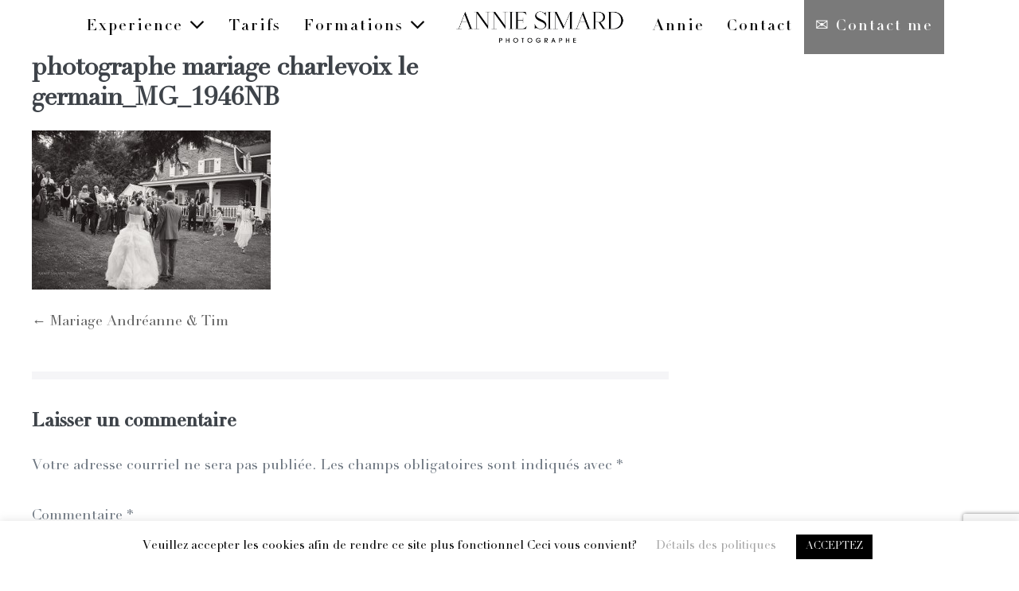

--- FILE ---
content_type: text/html; charset=UTF-8
request_url: https://anniesimardphoto.com/mariage-photographe-le-germain-charlevoix-at/photographe-mariage-charlevoix-le-germain_mg_1946nb/
body_size: 32333
content:
<!DOCTYPE html><html dir="ltr" lang="fr-CA" prefix="og: https://ogp.me/ns#"><head><meta charset="UTF-8"><meta name="viewport" content="width=device-width, initial-scale=1"><link rel="profile" href="http://gmpg.org/xfn/11"><!-- <link media="all" href="https://anniesimardphoto.com/wp-content/cache/autoptimize/css/autoptimize_a84380b1bcdfc489fa1d7b9ed144a885.css" rel="stylesheet"> -->
<link rel="stylesheet" type="text/css" href="//anniesimardphoto.com/wp-content/cache/wpfc-minified/f2xj1uvt/bngbw.css" media="all"/><title>photographe mariage charlevoix le germain_MG_1946NB | Annie Simard: Quebec City Wedding Photographer | Photographe Mariage Quebec</title><meta name="robots" content="max-image-preview:large" /><meta name="author" content="Annie Simard"/><link rel="canonical" href="https://anniesimardphoto.com/mariage-photographe-le-germain-charlevoix-at/photographe-mariage-charlevoix-le-germain_mg_1946nb/" /><meta name="generator" content="All in One SEO Pro (AIOSEO) 4.9.3" /><meta property="og:locale" content="fr_CA" /><meta property="og:site_name" content="Photographe Mariage Portrait | Québec | Annie Simard" /><meta property="og:type" content="article" /><meta property="og:title" content="photographe mariage charlevoix le germain_MG_1946NB | Annie Simard: Quebec City Wedding Photographer | Photographe Mariage Quebec" /><meta property="og:url" content="https://anniesimardphoto.com/mariage-photographe-le-germain-charlevoix-at/photographe-mariage-charlevoix-le-germain_mg_1946nb/" /><meta property="og:image" content="https://anniesimardphoto.com/wp-content/uploads/2024/02/Fairmont-Frontenac-Librairy-wedding.jpg" /><meta property="og:image:secure_url" content="https://anniesimardphoto.com/wp-content/uploads/2024/02/Fairmont-Frontenac-Librairy-wedding.jpg" /><meta property="og:image:width" content="1988" /><meta property="og:image:height" content="1325" /><meta property="article:published_time" content="2016-01-08T20:32:22+00:00" /><meta property="article:modified_time" content="2016-01-08T20:32:37+00:00" /><meta property="article:publisher" content="https://www.facebook.com/anniesimardphoto" /><meta name="twitter:card" content="summary" /><meta name="twitter:title" content="photographe mariage charlevoix le germain_MG_1946NB | Annie Simard: Quebec City Wedding Photographer | Photographe Mariage Quebec" /><meta name="twitter:image" content="https://anniesimardphoto.com/wp-content/uploads/2024/02/Fairmont-Frontenac-Librairy-wedding.jpg" /> <script type="application/ld+json" class="aioseo-schema">{"@context":"https:\/\/schema.org","@graph":[{"@type":"BreadcrumbList","@id":"https:\/\/anniesimardphoto.com\/mariage-photographe-le-germain-charlevoix-at\/photographe-mariage-charlevoix-le-germain_mg_1946nb\/#breadcrumblist","itemListElement":[{"@type":"ListItem","@id":"https:\/\/anniesimardphoto.com#listItem","position":1,"name":"Home","item":"https:\/\/anniesimardphoto.com","nextItem":{"@type":"ListItem","@id":"https:\/\/anniesimardphoto.com\/mariage-photographe-le-germain-charlevoix-at\/photographe-mariage-charlevoix-le-germain_mg_1946nb\/#listItem","name":"photographe mariage charlevoix le germain_MG_1946NB"}},{"@type":"ListItem","@id":"https:\/\/anniesimardphoto.com\/mariage-photographe-le-germain-charlevoix-at\/photographe-mariage-charlevoix-le-germain_mg_1946nb\/#listItem","position":2,"name":"photographe mariage charlevoix le germain_MG_1946NB","previousItem":{"@type":"ListItem","@id":"https:\/\/anniesimardphoto.com#listItem","name":"Home"}}]},{"@type":"ItemPage","@id":"https:\/\/anniesimardphoto.com\/mariage-photographe-le-germain-charlevoix-at\/photographe-mariage-charlevoix-le-germain_mg_1946nb\/#itempage","url":"https:\/\/anniesimardphoto.com\/mariage-photographe-le-germain-charlevoix-at\/photographe-mariage-charlevoix-le-germain_mg_1946nb\/","name":"photographe mariage charlevoix le germain_MG_1946NB | Annie Simard: Quebec City Wedding Photographer | Photographe Mariage Quebec","inLanguage":"fr-CA","isPartOf":{"@id":"https:\/\/anniesimardphoto.com\/#website"},"breadcrumb":{"@id":"https:\/\/anniesimardphoto.com\/mariage-photographe-le-germain-charlevoix-at\/photographe-mariage-charlevoix-le-germain_mg_1946nb\/#breadcrumblist"},"author":{"@id":"https:\/\/anniesimardphoto.com\/author\/kwyqa\/#author"},"creator":{"@id":"https:\/\/anniesimardphoto.com\/author\/kwyqa\/#author"},"datePublished":"2016-01-08T15:32:22-05:00","dateModified":"2016-01-08T15:32:37-05:00"},{"@type":"Organization","@id":"https:\/\/anniesimardphoto.com\/#organization","name":"Annie Simard Photographe","description":"Quebec City wedding photographer who captures real moments. Photographe de mariage \u00e0 Qu\u00e9bec et \u00e0 destination. Portrait d'affaire \u00e9galement offert.","url":"https:\/\/anniesimardphoto.com\/","email":"info@anniesimardphoto.com","telephone":"+14185638297","foundingDate":"2011-07-01","logo":{"@type":"ImageObject","url":"https:\/\/anniesimardphoto.com\/wp-content\/uploads\/2024\/02\/Annie-Simard-Photographe-LOGO-800px.png","@id":"https:\/\/anniesimardphoto.com\/mariage-photographe-le-germain-charlevoix-at\/photographe-mariage-charlevoix-le-germain_mg_1946nb\/#organizationLogo","width":800,"height":253},"image":{"@id":"https:\/\/anniesimardphoto.com\/mariage-photographe-le-germain-charlevoix-at\/photographe-mariage-charlevoix-le-germain_mg_1946nb\/#organizationLogo"},"sameAs":["https:\/\/www.instagram.com\/anniesimardphoto"]},{"@type":"Person","@id":"https:\/\/anniesimardphoto.com\/author\/kwyqa\/#author","url":"https:\/\/anniesimardphoto.com\/author\/kwyqa\/","name":"Annie Simard"},{"@type":"WebPage","@id":"https:\/\/anniesimardphoto.com\/mariage-photographe-le-germain-charlevoix-at\/photographe-mariage-charlevoix-le-germain_mg_1946nb\/#webpage","url":"https:\/\/anniesimardphoto.com\/mariage-photographe-le-germain-charlevoix-at\/photographe-mariage-charlevoix-le-germain_mg_1946nb\/","name":"photographe mariage charlevoix le germain_MG_1946NB | Annie Simard: Quebec City Wedding Photographer | Photographe Mariage Quebec","inLanguage":"fr-CA","isPartOf":{"@id":"https:\/\/anniesimardphoto.com\/#website"},"breadcrumb":{"@id":"https:\/\/anniesimardphoto.com\/mariage-photographe-le-germain-charlevoix-at\/photographe-mariage-charlevoix-le-germain_mg_1946nb\/#breadcrumblist"},"author":{"@id":"https:\/\/anniesimardphoto.com\/author\/kwyqa\/#author"},"creator":{"@id":"https:\/\/anniesimardphoto.com\/author\/kwyqa\/#author"},"datePublished":"2016-01-08T15:32:22-05:00","dateModified":"2016-01-08T15:32:37-05:00"},{"@type":"WebSite","@id":"https:\/\/anniesimardphoto.com\/#website","url":"https:\/\/anniesimardphoto.com\/","name":"Photographe Mariage Portrait | Qu\u00e9bec | Annie Simard","description":"Quebec City wedding photographer who captures real moments. Photographe de mariage \u00e0 Qu\u00e9bec et \u00e0 destination. Portrait d'affaire \u00e9galement offert.","inLanguage":"fr-CA","publisher":{"@id":"https:\/\/anniesimardphoto.com\/#organization"}}]}</script> <link rel="alternate" type="application/rss+xml" title="Annie Simard: Quebec City Wedding Photographer | Photographe Mariage Quebec &raquo; Flux" href="https://anniesimardphoto.com/feed/" /><link rel="alternate" type="application/rss+xml" title="Annie Simard: Quebec City Wedding Photographer | Photographe Mariage Quebec &raquo; Flux des commentaires" href="https://anniesimardphoto.com/comments/feed/" /><link rel="alternate" type="application/rss+xml" title="Annie Simard: Quebec City Wedding Photographer | Photographe Mariage Quebec &raquo; photographe mariage charlevoix le germain_MG_1946NB Flux des commentaires" href="https://anniesimardphoto.com/mariage-photographe-le-germain-charlevoix-at/photographe-mariage-charlevoix-le-germain_mg_1946nb/feed/" /><link rel="alternate" title="oEmbed (JSON)" type="application/json+oembed" href="https://anniesimardphoto.com/wp-json/oembed/1.0/embed?url=https%3A%2F%2Fanniesimardphoto.com%2Fmariage-photographe-le-germain-charlevoix-at%2Fphotographe-mariage-charlevoix-le-germain_mg_1946nb%2F" /><link rel="alternate" title="oEmbed (XML)" type="text/xml+oembed" href="https://anniesimardphoto.com/wp-json/oembed/1.0/embed?url=https%3A%2F%2Fanniesimardphoto.com%2Fmariage-photographe-le-germain-charlevoix-at%2Fphotographe-mariage-charlevoix-le-germain_mg_1946nb%2F&#038;format=xml" /><style id='cf-frontend-style-inline-css'>@font-face {
font-family: 'Branch';
font-weight: 100;
font-display: auto;
font-fallback: web usage ASP;
src: url('https://anniesimardphoto.com/wp-content/uploads/2021/05/Branch-Updated.woff') format('woff'),
url('https://anniesimardphoto.com/wp-content/uploads/2021/05/Branch-Updated.ttf') format('truetype'),
url('https://anniesimardphoto.com/wp-content/uploads/2021/05/Branch.svg') format('svg'),
url('https://anniesimardphoto.com/wp-content/uploads/2021/05/Branch-Updated.otf') format('OpenType');
}
@font-face {
font-family: 'Aalto Sans Essential Alt UltraLight';
font-weight: 400;
font-display: auto;
src: url('https://anniesimardphoto.com/wp-content/uploads/2020/05/Aalto-Sans-Essential-Alt-UltraLight.otf') format('OpenType');
}
@font-face {
font-family: 'Aalto Sans Essential Alt SemiBold';
font-weight: 400;
font-display: auto;
src: url('https://anniesimardphoto.com/wp-content/uploads/2020/05/Aalto-Sans-Essential-Alt-SemiBold.otf') format('OpenType');
}
@font-face {
font-family: 'Aalto Sans Essential Alt Regular It';
font-weight: 400;
font-display: auto;
src: url('https://anniesimardphoto.com/wp-content/uploads/2020/05/Aalto-Sans-Essential-Alt-Regular-It.otf') format('OpenType');
}
@font-face {
font-family: 'Aalto Sans Essential Alt Medium It';
font-weight: 400;
font-display: auto;
src: url('https://anniesimardphoto.com/wp-content/uploads/2020/05/Aalto-Sans-Essential-Alt-Medium-It.otf') format('OpenType');
}
@font-face {
font-family: 'Aalto Sans Essential Alt Medium';
font-weight: 400;
font-display: auto;
src: url('https://anniesimardphoto.com/wp-content/uploads/2020/05/Aalto-Sans-Essential-Alt-Medium.otf') format('OpenType');
}
@font-face {
font-family: 'Aalto Sans Essential Alt Light It';
font-weight: 400;
font-display: auto;
src: url('https://anniesimardphoto.com/wp-content/uploads/2020/05/Aalto-Sans-Essential-Alt-Light-It.otf') format('OpenType');
}
@font-face {
font-family: 'Aalto Sans Essential Alt Light';
font-weight: 400;
font-display: auto;
src: url('https://anniesimardphoto.com/wp-content/uploads/2020/05/Aalto-Sans-Essential-Alt-Light.otf') format('OpenType');
}
/*# sourceURL=cf-frontend-style-inline-css */</style><!-- <link rel='stylesheet' id='uaf_client_css-css' href='https://anniesimardphoto.com/wp-content/cache/autoptimize/css/autoptimize_single_f71e3962aa81802184bc9160de61285d.css?ver=1764343071' media='all' /> -->
<link rel="stylesheet" type="text/css" href="//anniesimardphoto.com/wp-content/cache/wpfc-minified/jy4h8gs6/bngba.css" media="all"/> <script src='//anniesimardphoto.com/wp-content/cache/wpfc-minified/8xby6mq2/bngba.js' type="text/javascript"></script>
<!-- <script src="https://anniesimardphoto.com/wp-includes/js/jquery/jquery.min.js?ver=3.7.1" id="jquery-core-js"></script> --> <script id="cookie-law-info-js-extra">var Cli_Data = {"nn_cookie_ids":[],"cookielist":[],"non_necessary_cookies":[],"ccpaEnabled":"","ccpaRegionBased":"","ccpaBarEnabled":"","strictlyEnabled":["necessary","obligatoire"],"ccpaType":"gdpr","js_blocking":"","custom_integration":"","triggerDomRefresh":"","secure_cookies":""};
var cli_cookiebar_settings = {"animate_speed_hide":"500","animate_speed_show":"500","background":"#FFF","border":"#b1a6a6c2","border_on":"","button_1_button_colour":"#000","button_1_button_hover":"#000000","button_1_link_colour":"#fff","button_1_as_button":"1","button_1_new_win":"","button_2_button_colour":"#333","button_2_button_hover":"#292929","button_2_link_colour":"#444","button_2_as_button":"","button_2_hidebar":"","button_3_button_colour":"#000","button_3_button_hover":"#000000","button_3_link_colour":"#fff","button_3_as_button":"1","button_3_new_win":"","button_4_button_colour":"#000","button_4_button_hover":"#000000","button_4_link_colour":"#a5a5a5","button_4_as_button":"","button_7_button_colour":"#61a229","button_7_button_hover":"#4e8221","button_7_link_colour":"#fff","button_7_as_button":"1","button_7_new_win":"","font_family":"inherit","header_fix":"","notify_animate_hide":"1","notify_animate_show":"1","notify_div_id":"#cookie-law-info-bar","notify_position_horizontal":"right","notify_position_vertical":"bottom","scroll_close":"","scroll_close_reload":"","accept_close_reload":"","reject_close_reload":"","showagain_tab":"","showagain_background":"#fff","showagain_border":"#000","showagain_div_id":"#cookie-law-info-again","showagain_x_position":"100px","text":"#000","show_once_yn":"","show_once":"10000","logging_on":"","as_popup":"","popup_overlay":"1","bar_heading_text":"","cookie_bar_as":"banner","popup_showagain_position":"bottom-right","widget_position":"left"};
var log_object = {"ajax_url":"https://anniesimardphoto.com/wp-admin/admin-ajax.php"};
//# sourceURL=cookie-law-info-js-extra</script> <link rel="https://api.w.org/" href="https://anniesimardphoto.com/wp-json/" /><link rel="alternate" title="JSON" type="application/json" href="https://anniesimardphoto.com/wp-json/wp/v2/media/1220" /><link rel="EditURI" type="application/rsd+xml" title="RSD" href="https://anniesimardphoto.com/xmlrpc.php?rsd" /><meta name="generator" content="WordPress 6.9" /><link rel='shortlink' href='https://anniesimardphoto.com/?p=1220' /> <script>var bb_powerpack = {
version: '2.40.10',
getAjaxUrl: function() { return atob( 'aHR0cHM6Ly9hbm5pZXNpbWFyZHBob3RvLmNvbS93cC1hZG1pbi9hZG1pbi1hamF4LnBocA==' ); },
callback: function() {},
mapMarkerData: {},
post_id: '1220',
search_term: '',
current_page: 'https://anniesimardphoto.com/mariage-photographe-le-germain-charlevoix-at/photographe-mariage-charlevoix-le-germain_mg_1946nb/',
conditionals: {
is_front_page: false,
is_home: false,
is_archive: false,
current_post_type: '',
is_tax: false,
is_author: false,
current_author: false,
is_search: false,
}
};</script>  <script async src="https://www.googletagmanager.com/gtag/js?id=G-S1MLJ9MS4C"></script> <script>window.dataLayer = window.dataLayer || [];
function gtag(){dataLayer.push(arguments);}
gtag('js', new Date());
gtag('config', 'G-S1MLJ9MS4C');</script> <meta name="ti-site-data" content="[base64]" /><meta name="theme-color" content="#606060"><style class='wp-fonts-local'>@font-face{font-family:linotype-didot-title;font-style:normal;font-weight:400;font-display:fallback;src:url('https://anniesimardphoto.com/wp-content/uploads/useanyfont/8533Linotype-Didot-title.woff2') format('woff2');}
@font-face{font-family:linotypedidotitalic;font-style:normal;font-weight:400;font-display:fallback;src:url('https://anniesimardphoto.com/wp-content/uploads/useanyfont/9841LinotypeDidotItalic.woff2') format('woff2');}
@font-face{font-family:linotypedidotroman;font-style:normal;font-weight:400;font-display:fallback;src:url('https://anniesimardphoto.com/wp-content/uploads/useanyfont/2177LinotypeDidotRoman.woff2') format('woff2');}
@font-face{font-family:linotypedidotornamen;font-style:normal;font-weight:400;font-display:fallback;src:url('https://anniesimardphoto.com/wp-content/uploads/useanyfont/2496LinotypeDidotOrnamen.woff2') format('woff2');}
@font-face{font-family:linotypedidotopenfac;font-style:normal;font-weight:400;font-display:fallback;src:url('https://anniesimardphoto.com/wp-content/uploads/useanyfont/5096LinotypeDidotOpenFac.woff2') format('woff2');}
@font-face{font-family:linotypedidotboldita;font-style:normal;font-weight:400;font-display:fallback;src:url('https://anniesimardphoto.com/wp-content/uploads/useanyfont/7452LinotypeDidotBoldIta.woff2') format('woff2');}
@font-face{font-family:linotypedidotbold;font-style:normal;font-weight:400;font-display:fallback;src:url('https://anniesimardphoto.com/wp-content/uploads/useanyfont/6955LinotypeDidotBold.woff2') format('woff2');}
@font-face{font-family:connecticut;font-style:normal;font-weight:400;font-display:fallback;src:url('https://anniesimardphoto.com/wp-content/uploads/useanyfont/4738Connecticut.woff2') format('woff2');}</style><link rel="icon" href="https://anniesimardphoto.com/wp-content/uploads/2023/09/cropped-favicon_fond_noir-32x32.jpg" sizes="32x32" /><link rel="icon" href="https://anniesimardphoto.com/wp-content/uploads/2023/09/cropped-favicon_fond_noir-192x192.jpg" sizes="192x192" /><link rel="apple-touch-icon" href="https://anniesimardphoto.com/wp-content/uploads/2023/09/cropped-favicon_fond_noir-180x180.jpg" /><meta name="msapplication-TileImage" content="https://anniesimardphoto.com/wp-content/uploads/2023/09/cropped-favicon_fond_noir-270x270.jpg" /></head><body class="attachment wp-singular attachment-template-default single single-attachment postid-1220 attachmentid-1220 attachment-jpeg wp-custom-logo wp-theme-page-builder-framework fl-builder-2-10-0-6 fl-no-js wpbf wpbf-photographe-mariage-charlevoix-le-germain_mg_1946nb wpbf-sidebar-right" itemscope="itemscope" itemtype="https://schema.org/Blog"> <a class="screen-reader-text skip-link" href="#content" title="Skip to content">Skip to content</a><div id="container" class="hfeed wpbf-page"><header id="header" class="wpbf-page-header" itemscope="itemscope" itemtype="https://schema.org/WPHeader"><div class="wpbf-navigation" data-sub-menu-animation-duration="860" data-sticky="true" data-sticky-delay="200" data-sticky-animation="slide" data-sticky-animation-duration="290"><div class="wpbf-container wpbf-container-center wpbf-visible-large wpbf-nav-wrapper wpbf-menu-centered"><li class="menu-item logo-container"><div class="wpbf-logo" itemscope="itemscope" itemtype="https://schema.org/Organization"><a href="http://anniesimardphoto.com/" itemprop="url"><img src="https://anniesimardphoto.com/wp-content/uploads/2024/02/cropped-Annie-Simard-Photographe-LOGO-800px.png" alt="photographe professionnelle ville de Quebec city professional photographer for wedding" title="Annie Simard: Quebec City Wedding Photographer | Photographe Mariage Quebec" width="800" height="214" itemprop="logo" /></a></div></li><nav id="navigation" itemscope="itemscope" itemtype="https://schema.org/SiteNavigationElement" aria-label="Site Navigation"><ul id="menu-menu-1" class="wpbf-menu wpbf-sub-menu wpbf-sub-menu-align-left wpbf-sub-menu-animation-zoom-out wpbf-menu-effect-modern wpbf-menu-animation-fade wpbf-menu-align-center"><li id="menu-item-4982" class="menu-item menu-item-type-custom menu-item-object-custom menu-item-home menu-item-has-children menu-item-4982"><a href="https://anniesimardphoto.com/">Experience <i class="wpbff wpbff-arrow-down" aria-hidden="true"></i></a><ul class="sub-menu"><li id="menu-item-8474" class="menu-item menu-item-type-post_type menu-item-object-page menu-item-8474"><a href="https://anniesimardphoto.com/quebec-city-wedding-photographer/">wedding/mariage/elopement</a></li><li id="menu-item-8379" class="menu-item menu-item-type-post_type menu-item-object-page menu-item-8379"><a href="https://anniesimardphoto.com/photos-mariage-dans-le-sud/">mariage sud/destination</a></li><li id="menu-item-4983" class="menu-item menu-item-type-post_type menu-item-object-page menu-item-4983"><a href="https://anniesimardphoto.com/photographe-portrait-a-quebec/">portrait</a></li><li id="menu-item-5026" class="menu-item menu-item-type-post_type menu-item-object-page menu-item-5026"><a href="https://anniesimardphoto.com/couple-engagement/">couple/engagement</a></li><li id="menu-item-4993" class="menu-item menu-item-type-post_type menu-item-object-page menu-item-4993"><a href="https://anniesimardphoto.com/albums-photo-mariage/">albums</a></li></ul></li><li id="menu-item-3871" class="menu-item menu-item-type-post_type menu-item-object-page menu-item-3871"><a href="https://anniesimardphoto.com/tarifs-2/">Tarifs</a></li><li id="menu-item-3872" class="menu-item menu-item-type-post_type menu-item-object-page menu-item-has-children menu-item-3872"><a href="https://anniesimardphoto.com/formations/">Formations <i class="wpbff wpbff-arrow-down" aria-hidden="true"></i></a><ul class="sub-menu"><li id="menu-item-5027" class="menu-item menu-item-type-post_type menu-item-object-page menu-item-5027"><a href="https://anniesimardphoto.com/formations/">formations aux photographes</a></li><li id="menu-item-6537" class="menu-item menu-item-type-post_type menu-item-object-page menu-item-6537"><a href="https://anniesimardphoto.com/mode-f-le-podcast/">mode f le podcast</a></li></ul></li><li id="menu-item-3874" class="menu-item menu-item-type-post_type menu-item-object-page menu-item-3874"><a href="https://anniesimardphoto.com/anniesimard/">Annie</a></li><li id="menu-item-4105" class="menu-item menu-item-type-post_type menu-item-object-page menu-item-4105"><a href="https://anniesimardphoto.com/contact/">Contact</a></li><li class="menu-item wpbf-cta-menu-item"><a href="https://anniesimardphoto.com/contact/">✉️ Contact me</a></li></ul></nav></div><div class="wpbf-mobile-menu-hamburger wpbf-hidden-large"><div class="wpbf-mobile-nav-wrapper wpbf-container wpbf-container-center"><div class="wpbf-mobile-logo-container wpbf-2-3"><div class="wpbf-mobile-logo" itemscope="itemscope" itemtype="https://schema.org/Organization"><a href="http://anniesimardphoto.com/" itemprop="url"><img src="https://anniesimardphoto.com/wp-content/uploads/2024/02/Annie-Simard-Photographe-LOGO-228px.png" alt="photographe professionnelle ville de Quebec city professional photographer for wedding" title="Annie Simard: Quebec City Wedding Photographer | Photographe Mariage Quebec" width="228" height="72" itemprop="logo" /></a></div></div><div class="wpbf-menu-toggle-container wpbf-1-3"> <button id="wpbf-mobile-menu-toggle" class="wpbf-mobile-nav-item wpbf-mobile-menu-toggle wpbff wpbff-hamburger" aria-label="Mobile Site Navigation" aria-controls="navigation" aria-expanded="false" aria-haspopup="true"> <span class="screen-reader-text">Menu Toggle</span> </button></div></div><div class="wpbf-mobile-menu-container"><nav id="mobile-navigation" itemscope="itemscope" itemtype="https://schema.org/SiteNavigationElement" aria-labelledby="wpbf-mobile-menu-toggle"><ul id="menu-menu-2" class="wpbf-mobile-menu"><li class="menu-item menu-item-type-custom menu-item-object-custom menu-item-home menu-item-has-children menu-item-4982"><a href="https://anniesimardphoto.com/">Experience</a><button class="wpbf-submenu-toggle" aria-expanded="false"><span class="screen-reader-text">Menu Toggle</span><i class="wpbff wpbff-arrow-down" aria-hidden="true"></i></button><ul class="sub-menu"><li class="menu-item menu-item-type-post_type menu-item-object-page menu-item-8474"><a href="https://anniesimardphoto.com/quebec-city-wedding-photographer/">wedding/mariage/elopement</a></li><li class="menu-item menu-item-type-post_type menu-item-object-page menu-item-8379"><a href="https://anniesimardphoto.com/photos-mariage-dans-le-sud/">mariage sud/destination</a></li><li class="menu-item menu-item-type-post_type menu-item-object-page menu-item-4983"><a href="https://anniesimardphoto.com/photographe-portrait-a-quebec/">portrait</a></li><li class="menu-item menu-item-type-post_type menu-item-object-page menu-item-5026"><a href="https://anniesimardphoto.com/couple-engagement/">couple/engagement</a></li><li class="menu-item menu-item-type-post_type menu-item-object-page menu-item-4993"><a href="https://anniesimardphoto.com/albums-photo-mariage/">albums</a></li></ul></li><li class="menu-item menu-item-type-post_type menu-item-object-page menu-item-3871"><a href="https://anniesimardphoto.com/tarifs-2/">Tarifs</a></li><li class="menu-item menu-item-type-post_type menu-item-object-page menu-item-has-children menu-item-3872"><a href="https://anniesimardphoto.com/formations/">Formations</a><button class="wpbf-submenu-toggle" aria-expanded="false"><span class="screen-reader-text">Menu Toggle</span><i class="wpbff wpbff-arrow-down" aria-hidden="true"></i></button><ul class="sub-menu"><li class="menu-item menu-item-type-post_type menu-item-object-page menu-item-5027"><a href="https://anniesimardphoto.com/formations/">formations aux photographes</a></li><li class="menu-item menu-item-type-post_type menu-item-object-page menu-item-6537"><a href="https://anniesimardphoto.com/mode-f-le-podcast/">mode f le podcast</a></li></ul></li><li class="menu-item menu-item-type-post_type menu-item-object-page menu-item-3874"><a href="https://anniesimardphoto.com/anniesimard/">Annie</a></li><li class="menu-item menu-item-type-post_type menu-item-object-page menu-item-4105"><a href="https://anniesimardphoto.com/contact/">Contact</a></li><li class="menu-item wpbf-cta-menu-item"><a href="https://anniesimardphoto.com/contact/">✉️ Contact me</a></li></ul></nav></div></div></div></header><div id="content"><div id="inner-content" class="wpbf-container wpbf-container-center wpbf-padding-medium"><div class="wpbf-grid wpbf-main-grid wpbf-grid-collapse"><main id="main" class="wpbf-main wpbf-medium-2-3 wpbf-single-content wpbf-attachment-content"><article id="post-1220" class="wpbf-post-layout-default wpbf-post-style-plain post-1220 attachment type-attachment status-inherit hentry wpbf-post" itemscope="itemscope" itemtype="https://schema.org/CreativeWork"><div class="wpbf-article-wrapper"><header class="article-header"><h1 class="entry-title" itemprop="headline">photographe mariage charlevoix le germain_MG_1946NB</h1></header><section class="entry-content article-content" itemprop="text"><p class="attachment"><a href='https://anniesimardphoto.com/wp-content/uploads/2016/01/photographe-mariage-charlevoix-le-germain_MG_1946NB.jpg'><img fetchpriority="high" decoding="async" width="300" height="200" src="https://anniesimardphoto.com/wp-content/uploads/2016/01/photographe-mariage-charlevoix-le-germain_MG_1946NB-300x200.jpg" class="attachment-medium size-medium" alt="mariage a l&#039;hotel le Germain" srcset="https://anniesimardphoto.com/wp-content/uploads/2016/01/photographe-mariage-charlevoix-le-germain_MG_1946NB-300x200.jpg 300w, https://anniesimardphoto.com/wp-content/uploads/2016/01/photographe-mariage-charlevoix-le-germain_MG_1946NB-768x512.jpg 768w, https://anniesimardphoto.com/wp-content/uploads/2016/01/photographe-mariage-charlevoix-le-germain_MG_1946NB-1024x683.jpg 1024w, https://anniesimardphoto.com/wp-content/uploads/2016/01/photographe-mariage-charlevoix-le-germain_MG_1946NB-470x313.jpg 470w, https://anniesimardphoto.com/wp-content/uploads/2016/01/photographe-mariage-charlevoix-le-germain_MG_1946NB-640x427.jpg 640w, https://anniesimardphoto.com/wp-content/uploads/2016/01/photographe-mariage-charlevoix-le-germain_MG_1946NB-460x307.jpg 460w, https://anniesimardphoto.com/wp-content/uploads/2016/01/photographe-mariage-charlevoix-le-germain_MG_1946NB-870x580.jpg 870w, https://anniesimardphoto.com/wp-content/uploads/2016/01/photographe-mariage-charlevoix-le-germain_MG_1946NB.jpg 1282w" sizes="(max-width: 300px) 100vw, 300px" /></a></p></section><footer class="article-footer"></footer></div><nav class="post-links wpbf-clearfix" aria-label="Post Navigation"> <span class="screen-reader-text">Post Navigation</span> <span class="previous-post-link"><a href="https://anniesimardphoto.com/mariage-photographe-le-germain-charlevoix-at/" rel="prev">&larr; Mariage Andréanne &#038; Tim</a></span></nav><div id="respond" class="comment-respond"><h3 id="reply-title" class="comment-reply-title">Laisser un commentaire <small><a rel="nofollow" id="cancel-comment-reply-link" href="/mariage-photographe-le-germain-charlevoix-at/photographe-mariage-charlevoix-le-germain_mg_1946nb/#respond" style="display:none;">Annuler la réponse</a></small></h3><form action="https://anniesimardphoto.com/wp-comments-post.php" method="post" id="commentform" class="comment-form"><p class="comment-notes"><span id="email-notes">Votre adresse courriel ne sera pas publiée.</span> <span class="required-field-message">Les champs obligatoires sont indiqués avec <span class="required">*</span></span></p><p class="comment-form-comment"><label for="comment">Commentaire <span class="required">*</span></label><textarea id="comment" name="comment" cols="45" rows="8" maxlength="65525" required></textarea></p><p class="comment-form-author"><label for="author">Nom <span class="required">*</span></label> <input id="author" name="author" type="text" value="" size="30" maxlength="245" autocomplete="name" required /></p><p class="comment-form-email"><label for="email">Courriel <span class="required">*</span></label> <input id="email" name="email" type="email" value="" size="30" maxlength="100" aria-describedby="email-notes" autocomplete="email" required /></p><p class="comment-form-url"><label for="url">Site web</label> <input id="url" name="url" type="url" value="" size="30" maxlength="200" autocomplete="url" /></p><p class="comment-form-cookies-consent"><input id="wp-comment-cookies-consent" name="wp-comment-cookies-consent" type="checkbox" value="yes" /> <label for="wp-comment-cookies-consent">Enregistrer mon nom, courriel et site web dans le navigateur pour la prochaine fois que je commenterai.</label></p><p class="form-submit"><input name="submit" type="submit" id="submit" class="submit" value="Laisser un commentaire" /> <input type='hidden' name='comment_post_ID' value='1220' id='comment_post_ID' /> <input type='hidden' name='comment_parent' id='comment_parent' value='0' /></p></form></div></article></main><div class="wpbf-medium-1-3 wpbf-sidebar-wrapper"><aside id="sidebar" class="wpbf-sidebar" itemscope="itemscope" itemtype="https://schema.org/WPSideBar"></aside></div></div></div></div><div class="pswp" tabindex="-1" role="dialog" aria-hidden="true"><div class="pswp__bg"></div><div class="pswp__scroll-wrap"><div class="pswp__container"><div class="pswp__item"></div><div class="pswp__item"></div><div class="pswp__item"></div></div><div class="pswp__ui pswp__ui--hidden"><div class="pswp__top-bar"><div class="pswp__counter"></div> <a class="pswp__button pswp__button--close" title="Close (Esc)"></a> <a class="pswp__button pswp__button--share" title="Share"></a> <a class="pswp__button pswp__button--fs" title="Toggle fullscreen"></a> <a class="pswp__button pswp__button--zoom" title="Zoom in/out"></a><div class="pswp__preloader"><div class="pswp__preloader__icn"><div class="pswp__preloader__cut"><div class="pswp__preloader__donut"></div></div></div></div></div><div class="pswp__share-modal pswp__share-modal--hidden pswp__single-tap"><div class="pswp__share-tooltip"></div></div> <a class="pswp__button pswp__button--arrow--left" title="Previous (arrow left)"> </a> <a class="pswp__button pswp__button--arrow--right" title="Next (arrow right)"> </a><div class="pswp__caption"><div class="pswp__caption__center"></div></div></div></div></div><footer id="footer" class="wpbf-page-footer" itemscope="itemscope" itemtype="https://schema.org/WPFooter"><div class="wpbf-widget-footer"><div class="wpbf-inner-widget-footer wpbf-container wpbf-container-center wpbf-padding-large"><div class="wpbf-grid wpbf-grid-small-1-2 wpbf-grid-medium-1-1"><div class="wpbf-footer-widget wpbf-footer-widget-1"><div id="block-3" class="widget widget_block"><div id="sb_instagram"  class="sbi sbi_mob_col_3 sbi_tab_col_4 sbi_col_6 sbi_width_resp sbi_fixed_height sbi-theme sbi-default_theme sbi-style-regular" style="padding-bottom: 4px; height: 400px;" data-post-style="regular"	 data-feedid="*1"  data-res="auto" data-cols="6" data-colsmobile="3" data-colstablet="4" data-num="12" data-nummobile="3" data-header-size="small" data-item-padding="2"	 data-shortcode-atts="{&quot;feed&quot;:&quot;1&quot;}"  data-postid="1220" data-locatornonce="57e53f3476" data-options="{&quot;carousel&quot;:[true,true,false,false,true,1],&quot;avatars&quot;:{&quot;anniesimardphoto&quot;:&quot;https:\/\/scontent-yyz1-1.cdninstagram.com\/v\/t51.82787-19\/560534743_18525284191034371_1322205947339288484_n.jpg?stp=dst-jpg_s206x206_tt6&amp;_nc_cat=101&amp;ccb=7-5&amp;_nc_sid=bf7eb4&amp;efg=eyJ2ZW5jb2RlX3RhZyI6InByb2ZpbGVfcGljLnd3dy4xMDgwLkMzIn0%3D&amp;_nc_ohc=Jpg98TvtPXUQ7kNvwHSGFn0&amp;_nc_oc=Adluxri5Tiqx6sI_nC5TpLFFlWJuk9N6PqmXi7qEipie4_6ZwY8WXNl9psdcegfwPW4&amp;_nc_zt=24&amp;_nc_ht=scontent-yyz1-1.cdninstagram.com&amp;edm=AP4hL3IEAAAA&amp;_nc_gid=DkIK6NDz1_MQCqvGK9JL8A&amp;_nc_tpa=Q5bMBQELALFAYM5S4HbLdtEEoP5l5kgNuIkh8Q2xJ1Q5L-W0vmiBti9-iVZ2zt4NWd-XPClgTmuu9U651A&amp;oh=00_AfvWDzS6xKczxIP8b9p-qqePfraWyFVVQ9zeG1OvX1XStA&amp;oe=698375FE&quot;,&quot;LCLanniesimardphoto&quot;:&quot;https:\/\/anniesimardphoto.com\/wp-content\/uploads\/sb-instagram-feed-images\/anniesimardphoto.webp&quot;},&quot;lightboxcomments&quot;:20,&quot;colsmobile&quot;:3,&quot;colstablet&quot;:&quot;4&quot;,&quot;captionsize&quot;:12,&quot;captionlength&quot;:50,&quot;hovercaptionlength&quot;:50,&quot;feedtheme&quot;:&quot;default_theme&quot;,&quot;imageaspectratio&quot;:&quot;1:1&quot;}" data-sbi-flags="favorLocal,gdpr"><div class="sb_instagram_header sbi_feed_type_user sbi-theme sbi-default_theme"  > <a class="sbi_header_link" target="_blank"
rel="nofollow noopener"  href="https://www.instagram.com/anniesimardphoto/" title="@anniesimardphoto"><div class="sbi_header_text sbi_no_bio"><div class="sbi_header_img"   data-avatar-url="https://anniesimardphoto.com/wp-content/uploads/sb-instagram-feed-images/anniesimardphoto.webp"><div class="sbi_header_img_hover"> <svg  class="sbi_new_logo fa-instagram fa-w-14" aria-hidden="true" data-fa-processed="" data-prefix="fab" data-icon="instagram" role="img" viewBox="0 0 448 512"><path fill="currentColor" d="M224.1 141c-63.6 0-114.9 51.3-114.9 114.9s51.3 114.9 114.9 114.9S339 319.5 339 255.9 287.7 141 224.1 141zm0 189.6c-41.1 0-74.7-33.5-74.7-74.7s33.5-74.7 74.7-74.7 74.7 33.5 74.7 74.7-33.6 74.7-74.7 74.7zm146.4-194.3c0 14.9-12 26.8-26.8 26.8-14.9 0-26.8-12-26.8-26.8s12-26.8 26.8-26.8 26.8 12 26.8 26.8zm76.1 27.2c-1.7-35.9-9.9-67.7-36.2-93.9-26.2-26.2-58-34.4-93.9-36.2-37-2.1-147.9-2.1-184.9 0-35.8 1.7-67.6 9.9-93.9 36.1s-34.4 58-36.2 93.9c-2.1 37-2.1 147.9 0 184.9 1.7 35.9 9.9 67.7 36.2 93.9s58 34.4 93.9 36.2c37 2.1 147.9 2.1 184.9 0 35.9-1.7 67.7-9.9 93.9-36.2 26.2-26.2 34.4-58 36.2-93.9 2.1-37 2.1-147.8 0-184.8zM398.8 388c-7.8 19.6-22.9 34.7-42.6 42.6-29.5 11.7-99.5 9-132.1 9s-102.7 2.6-132.1-9c-19.6-7.8-34.7-22.9-42.6-42.6-11.7-29.5-9-99.5-9-132.1s-2.6-102.7 9-132.1c7.8-19.6 22.9-34.7 42.6-42.6 29.5-11.7 99.5-9 132.1-9s102.7-2.6 132.1 9c19.6 7.8 34.7 22.9 42.6 42.6 11.7 29.5 9 99.5 9 132.1s2.7 102.7-9 132.1z"></path></svg></div> <img loading="lazy" decoding="async"   src="https://anniesimardphoto.com/wp-content/uploads/sb-instagram-feed-images/anniesimardphoto.webp" alt="" width="84" height="84"></div><div class="sbi_feedtheme_header_text"><div class="sbi_feedtheme_title_wrapper"><h3> anniesimardphoto</h3><p class="sbi_bio_info" > <span
class="sbi_posts_count" 			aria-label="712 posts"
> <svg class="svg-inline--fa fa-image fa-w-16" aria-hidden="true" data-fa-processed="" data-prefix="far" data-icon="image" role="presentation" xmlns="http://www.w3.org/2000/svg" viewBox="0 0 512 512"><path fill="currentColor" d="M464 448H48c-26.51 0-48-21.49-48-48V112c0-26.51 21.49-48 48-48h416c26.51 0 48 21.49 48 48v288c0 26.51-21.49 48-48 48zM112 120c-30.928 0-56 25.072-56 56s25.072 56 56 56 56-25.072 56-56-25.072-56-56-56zM64 384h384V272l-87.515-87.515c-4.686-4.686-12.284-4.686-16.971 0L208 320l-55.515-55.515c-4.686-4.686-12.284-4.686-16.971 0L64 336v48z"></path></svg>712 </span> <span
class="sbi_followers" 				aria-label="3026 followers" 
> <svg class="svg-inline--fa fa-user fa-w-16" aria-hidden="true" data-fa-processed="" data-prefix="fa" data-icon="user" role="presentation" xmlns="http://www.w3.org/2000/svg" viewBox="0 0 512 512"><path fill="currentColor" d="M96 160C96 71.634 167.635 0 256 0s160 71.634 160 160-71.635 160-160 160S96 248.366 96 160zm304 192h-28.556c-71.006 42.713-159.912 42.695-230.888 0H112C50.144 352 0 402.144 0 464v24c0 13.255 10.745 24 24 24h464c13.255 0 24-10.745 24-24v-24c0-61.856-50.144-112-112-112z"></path></svg>3&nbsp;026 </span></p></div></div></div> </a></div><div id="sbi_images" style="gap: 4px;"><div class="sbi_item sbi_type_video sbi_new sbi_transition"
id="sbi_18092735554792143" data-date="1769549855"
data-numcomments="5" data-template=ft_simple_carousel><div class="sbi_inner_wrap" ><div class="sbi_photo_wrap" > <svg style="color: rgba(255,255,255,1)" class="svg-inline--fa fa-play fa-w-14 sbi_playbtn" aria-label="Play" aria-hidden="true" data-fa-processed="" data-prefix="fa" data-icon="play" role="presentation" xmlns="http://www.w3.org/2000/svg" viewBox="0 0 448 512"><path fill="currentColor" d="M424.4 214.7L72.4 6.6C43.8-10.3 0 6.1 0 47.9V464c0 37.5 40.7 60.1 72.4 41.3l352-208c31.4-18.5 31.5-64.1 0-82.6z"></path></svg><div  style="background: rgba(0,0,0,0.85)"  class="sbi_link " ><div class="sbi_hover_top"><p class="sbi_hover_caption_wrap"
> <span
class="sbi_caption">Comment ça se passe une demande en mariage surprise? Je vous montre tout!<br>How does a surprise proposal happen? Let me show you 🥰💍📷#quebeccityweddingphotographer #quebeccite #surpriseproposalquebeccity #demandeenmariage #surpriseproposal</span></p></div><div class="sbi_hover_bottom " ><div
class="sbi_meta" > <span
class="sbi_likes" style="font-size: 13px;" > <svg  style="font-size: 13px;" class="svg-inline--fa fa-heart fa-w-18" aria-hidden="true" data-fa-processed="" data-prefix="fa" data-icon="heart" role="presentation" xmlns="http://www.w3.org/2000/svg" viewBox="0 0 576 512"><path fill="currentColor" d="M414.9 24C361.8 24 312 65.7 288 89.3 264 65.7 214.2 24 161.1 24 70.3 24 16 76.9 16 165.5c0 72.6 66.8 133.3 69.2 135.4l187 180.8c8.8 8.5 22.8 8.5 31.6 0l186.7-180.2c2.7-2.7 69.5-63.5 69.5-136C560 76.9 505.7 24 414.9 24z"></path></svg> 47 </span> <span
class="sbi_comments" style="font-size: 13px;" > <svg  style="font-size: 13px;" class="svg-inline--fa fa-comment fa-w-18" aria-hidden="true" data-fa-processed="" data-prefix="fa" data-icon="comment" role="presentation" xmlns="http://www.w3.org/2000/svg" viewBox="0 0 576 512"><path fill="currentColor" d="M576 240c0 115-129 208-288 208-48.3 0-93.9-8.6-133.9-23.8-40.3 31.2-89.8 50.3-142.4 55.7-5.2.6-10.2-2.8-11.5-7.7-1.3-5 2.7-8.1 6.6-11.8 19.3-18.4 42.7-32.8 51.9-94.6C21.9 330.9 0 287.3 0 240 0 125.1 129 32 288 32s288 93.1 288 208z"></path></svg> 5 </span></div></div> <a class="sbi_link_area nofancybox" rel="nofollow noopener" href="https://scontent-yyz1-1.cdninstagram.com/v/t51.71878-15/623276033_1243670274533426_647994674005390266_n.jpg?stp=dst-jpg_e35_tt6&#038;_nc_cat=105&#038;ccb=7-5&#038;_nc_sid=18de74&#038;efg=eyJlZmdfdGFnIjoiQ0xJUFMuYmVzdF9pbWFnZV91cmxnZW4uQzMifQ%3D%3D&#038;_nc_ohc=fOu7XnU8hmMQ7kNvwEMHNZT&#038;_nc_oc=AdmtKyQXsauO2JPm_OHdCt_ZhAn6BT-h9ncR8CtVM6rtyXMF0rrX3LHC89o632iQfNI&#038;_nc_zt=23&#038;_nc_ht=scontent-yyz1-1.cdninstagram.com&#038;edm=ANo9K5cEAAAA&#038;_nc_gid=QqEXmNqxMehl61-qkvV7UQ&#038;oh=00_Afu8pumfunZviOl-MwQ7sBevX1ArwgX5tgtBTwg86ev3xA&#038;oe=69835992"
data-lightbox-sbi=""
data-title="Comment ça se passe une demande en mariage surprise? Je vous montre tout!&lt;br&gt;
How does a surprise proposal happen? Let me show you 🥰💍📷#quebeccityweddingphotographer #quebeccite #surpriseproposalquebeccity #demandeenmariage #surpriseproposal"
data-video="https://scontent-yyz1-1.cdninstagram.com/o1/v/t2/f2/m86/AQMtC9K0Wraob2svhjx6hgVVGKzE51FXkCjRmLMeMnbHpJXSDYKgDamtHPdvuSHOzhM-z2lWKqyId4cSt5Cg2DAzCJLbn7bb_uZeER4.mp4?_nc_cat=104&amp;_nc_sid=5e9851&amp;_nc_ht=scontent-yyz1-1.cdninstagram.com&amp;_nc_ohc=y0WM67RirN4Q7kNvwF8hOA4&amp;efg=[base64]&amp;ccb=17-1&amp;vs=8c4f9b654d205bc9&amp;_nc_vs=[base64]&amp;_nc_gid=QqEXmNqxMehl61-qkvV7UQ&amp;edm=ANo9K5cEAAAA&amp;_nc_zt=28&amp;_nc_tpa=Q5bMBQH5cKzIzWlsysgEYyxNVLJgTQrmTRSMRR7qUPhiSB3P01OVpvEk6eZeraE4Rukvmn07FcSZM7SbLA&amp;oh=00_Aftj7G6eMM9Y4CthI-q44g8BvRJhk6Pbn7GFsacQvwHIqA&amp;oe=697F8F35"
data-carousel=""
data-id="sbi_18092735554792143" data-user="anniesimardphoto"
data-url="https://www.instagram.com/reel/DUB4eLAEWJv/" data-avatar="https://scontent-yyz1-1.cdninstagram.com/v/t51.82787-19/560534743_18525284191034371_1322205947339288484_n.jpg?stp=dst-jpg_s206x206_tt6&amp;_nc_cat=101&amp;ccb=7-5&amp;_nc_sid=bf7eb4&amp;efg=eyJ2ZW5jb2RlX3RhZyI6InByb2ZpbGVfcGljLnd3dy4xMDgwLkMzIn0%3D&amp;_nc_ohc=Jpg98TvtPXUQ7kNvwHSGFn0&amp;_nc_oc=Adluxri5Tiqx6sI_nC5TpLFFlWJuk9N6PqmXi7qEipie4_6ZwY8WXNl9psdcegfwPW4&amp;_nc_zt=24&amp;_nc_ht=scontent-yyz1-1.cdninstagram.com&amp;edm=AP4hL3IEAAAA&amp;_nc_gid=DkIK6NDz1_MQCqvGK9JL8A&amp;_nc_tpa=Q5bMBQELALFAYM5S4HbLdtEEoP5l5kgNuIkh8Q2xJ1Q5L-W0vmiBti9-iVZ2zt4NWd-XPClgTmuu9U651A&amp;oh=00_AfvWDzS6xKczxIP8b9p-qqePfraWyFVVQ9zeG1OvX1XStA&amp;oe=698375FE"
data-account-type="business"
data-iframe=''
data-media-type="reels"
data-posted-on=""
data-custom-avatar=""> <span class="sbi-screenreader"> Open post by anniesimardphoto with ID 18092735554792143 </span> <svg style="color: rgba(255,255,255,1)" class="svg-inline--fa fa-play fa-w-14 sbi_playbtn" aria-label="Play" aria-hidden="true" data-fa-processed="" data-prefix="fa" data-icon="play" role="presentation" xmlns="http://www.w3.org/2000/svg" viewBox="0 0 448 512"><path fill="currentColor" d="M424.4 214.7L72.4 6.6C43.8-10.3 0 6.1 0 47.9V464c0 37.5 40.7 60.1 72.4 41.3l352-208c31.4-18.5 31.5-64.1 0-82.6z"></path></svg> </a></div> <a class="sbi_photo" target="_blank" rel="nofollow noopener" href="https://www.instagram.com/reel/DUB4eLAEWJv/"
data-full-res="https://scontent-yyz1-1.cdninstagram.com/v/t51.71878-15/623276033_1243670274533426_647994674005390266_n.jpg?stp=dst-jpg_e35_tt6&#038;_nc_cat=105&#038;ccb=7-5&#038;_nc_sid=18de74&#038;efg=eyJlZmdfdGFnIjoiQ0xJUFMuYmVzdF9pbWFnZV91cmxnZW4uQzMifQ%3D%3D&#038;_nc_ohc=fOu7XnU8hmMQ7kNvwEMHNZT&#038;_nc_oc=AdmtKyQXsauO2JPm_OHdCt_ZhAn6BT-h9ncR8CtVM6rtyXMF0rrX3LHC89o632iQfNI&#038;_nc_zt=23&#038;_nc_ht=scontent-yyz1-1.cdninstagram.com&#038;edm=ANo9K5cEAAAA&#038;_nc_gid=QqEXmNqxMehl61-qkvV7UQ&#038;oh=00_Afu8pumfunZviOl-MwQ7sBevX1ArwgX5tgtBTwg86ev3xA&#038;oe=69835992"
data-img-src-set="{&quot;d&quot;:&quot;https:\/\/scontent-yyz1-1.cdninstagram.com\/v\/t51.71878-15\/623276033_1243670274533426_647994674005390266_n.jpg?stp=dst-jpg_e35_tt6&amp;_nc_cat=105&amp;ccb=7-5&amp;_nc_sid=18de74&amp;efg=eyJlZmdfdGFnIjoiQ0xJUFMuYmVzdF9pbWFnZV91cmxnZW4uQzMifQ%3D%3D&amp;_nc_ohc=fOu7XnU8hmMQ7kNvwEMHNZT&amp;_nc_oc=AdmtKyQXsauO2JPm_OHdCt_ZhAn6BT-h9ncR8CtVM6rtyXMF0rrX3LHC89o632iQfNI&amp;_nc_zt=23&amp;_nc_ht=scontent-yyz1-1.cdninstagram.com&amp;edm=ANo9K5cEAAAA&amp;_nc_gid=QqEXmNqxMehl61-qkvV7UQ&amp;oh=00_Afu8pumfunZviOl-MwQ7sBevX1ArwgX5tgtBTwg86ev3xA&amp;oe=69835992&quot;,&quot;150&quot;:&quot;https:\/\/scontent-yyz1-1.cdninstagram.com\/v\/t51.71878-15\/623276033_1243670274533426_647994674005390266_n.jpg?stp=dst-jpg_e35_tt6&amp;_nc_cat=105&amp;ccb=7-5&amp;_nc_sid=18de74&amp;efg=eyJlZmdfdGFnIjoiQ0xJUFMuYmVzdF9pbWFnZV91cmxnZW4uQzMifQ%3D%3D&amp;_nc_ohc=fOu7XnU8hmMQ7kNvwEMHNZT&amp;_nc_oc=AdmtKyQXsauO2JPm_OHdCt_ZhAn6BT-h9ncR8CtVM6rtyXMF0rrX3LHC89o632iQfNI&amp;_nc_zt=23&amp;_nc_ht=scontent-yyz1-1.cdninstagram.com&amp;edm=ANo9K5cEAAAA&amp;_nc_gid=QqEXmNqxMehl61-qkvV7UQ&amp;oh=00_Afu8pumfunZviOl-MwQ7sBevX1ArwgX5tgtBTwg86ev3xA&amp;oe=69835992&quot;,&quot;320&quot;:&quot;https:\/\/scontent-yyz1-1.cdninstagram.com\/v\/t51.71878-15\/623276033_1243670274533426_647994674005390266_n.jpg?stp=dst-jpg_e35_tt6&amp;_nc_cat=105&amp;ccb=7-5&amp;_nc_sid=18de74&amp;efg=eyJlZmdfdGFnIjoiQ0xJUFMuYmVzdF9pbWFnZV91cmxnZW4uQzMifQ%3D%3D&amp;_nc_ohc=fOu7XnU8hmMQ7kNvwEMHNZT&amp;_nc_oc=AdmtKyQXsauO2JPm_OHdCt_ZhAn6BT-h9ncR8CtVM6rtyXMF0rrX3LHC89o632iQfNI&amp;_nc_zt=23&amp;_nc_ht=scontent-yyz1-1.cdninstagram.com&amp;edm=ANo9K5cEAAAA&amp;_nc_gid=QqEXmNqxMehl61-qkvV7UQ&amp;oh=00_Afu8pumfunZviOl-MwQ7sBevX1ArwgX5tgtBTwg86ev3xA&amp;oe=69835992&quot;,&quot;640&quot;:&quot;https:\/\/scontent-yyz1-1.cdninstagram.com\/v\/t51.71878-15\/623276033_1243670274533426_647994674005390266_n.jpg?stp=dst-jpg_e35_tt6&amp;_nc_cat=105&amp;ccb=7-5&amp;_nc_sid=18de74&amp;efg=eyJlZmdfdGFnIjoiQ0xJUFMuYmVzdF9pbWFnZV91cmxnZW4uQzMifQ%3D%3D&amp;_nc_ohc=fOu7XnU8hmMQ7kNvwEMHNZT&amp;_nc_oc=AdmtKyQXsauO2JPm_OHdCt_ZhAn6BT-h9ncR8CtVM6rtyXMF0rrX3LHC89o632iQfNI&amp;_nc_zt=23&amp;_nc_ht=scontent-yyz1-1.cdninstagram.com&amp;edm=ANo9K5cEAAAA&amp;_nc_gid=QqEXmNqxMehl61-qkvV7UQ&amp;oh=00_Afu8pumfunZviOl-MwQ7sBevX1ArwgX5tgtBTwg86ev3xA&amp;oe=69835992&quot;}"
tabindex="-1"> <img decoding="async" src="https://anniesimardphoto.com/wp-content/plugins/instagram-feed-pro/img/placeholder.png" alt="Comment ça se passe une demande en mariage surprise? Je vous montre tout!
How does a surprise proposal happen? Let me show you 🥰💍📷#quebeccityweddingphotographer #quebeccite #surpriseproposalquebeccity #demandeenmariage #surpriseproposal"> </a></div><div class="sbi_info_wrapper"><div class="sbi_info "><p class="sbi_caption_wrap" > <span
class="sbi_caption"  style="font-size: 12px;color: rgb(67,73,96);" aria-hidden="true">Comment ça se passe une demande en mariage surprise? Je vous montre tout!<br>How does a surprise proposal happen? Let me show you 🥰💍📷#quebeccityweddingphotographer #quebeccite #surpriseproposalquebeccity #demandeenmariage #surpriseproposal</span> <span class="sbi_expand"> <a href="#"><span class="sbi_more">...</span></a> </span></p><div class="sbi_meta_wrap"><div
class="sbi_meta" > <span
class="sbi_likes"  style="font-size: 13px;" 		aria-label="47 likes"> <span> <svg  style="font-size: 13px;" class="svg-inline--fa fa-heart fa-w-18" aria-hidden="true" data-fa-processed="" data-prefix="fa" data-icon="heart" role="presentation" xmlns="http://www.w3.org/2000/svg" viewBox="0 0 576 512"><path fill="currentColor" d="M414.9 24C361.8 24 312 65.7 288 89.3 264 65.7 214.2 24 161.1 24 70.3 24 16 76.9 16 165.5c0 72.6 66.8 133.3 69.2 135.4l187 180.8c8.8 8.5 22.8 8.5 31.6 0l186.7-180.2c2.7-2.7 69.5-63.5 69.5-136C560 76.9 505.7 24 414.9 24z"></path></svg> </span> 47 </span> <span
class="sbi_comments"  style="font-size: 13px;" 		aria-label="5 comments"> <span> <svg  style="font-size: 13px;" class="svg-inline--fa fa-comment fa-w-18" aria-hidden="true" data-fa-processed="" data-prefix="fa" data-icon="comment" role="presentation" xmlns="http://www.w3.org/2000/svg" viewBox="0 0 576 512"><path fill="currentColor" d="M576 240c0 115-129 208-288 208-48.3 0-93.9-8.6-133.9-23.8-40.3 31.2-89.8 50.3-142.4 55.7-5.2.6-10.2-2.8-11.5-7.7-1.3-5 2.7-8.1 6.6-11.8 19.3-18.4 42.7-32.8 51.9-94.6C21.9 330.9 0 287.3 0 240 0 125.1 129 32 288 32s288 93.1 288 208z"></path></svg> </span> 5 </span></div></div></div></div></div><div class="sbi-divider"></div></div><div class="sbi_item sbi_type_video sbi_new sbi_transition"
id="sbi_17886594216311389" data-date="1768661488"
data-numcomments="5" data-template=ft_simple_carousel><div class="sbi_inner_wrap" ><div class="sbi_photo_wrap" > <svg style="color: rgba(255,255,255,1)" class="svg-inline--fa fa-play fa-w-14 sbi_playbtn" aria-label="Play" aria-hidden="true" data-fa-processed="" data-prefix="fa" data-icon="play" role="presentation" xmlns="http://www.w3.org/2000/svg" viewBox="0 0 448 512"><path fill="currentColor" d="M424.4 214.7L72.4 6.6C43.8-10.3 0 6.1 0 47.9V464c0 37.5 40.7 60.1 72.4 41.3l352-208c31.4-18.5 31.5-64.1 0-82.6z"></path></svg><div  style="background: rgba(0,0,0,0.85)"  class="sbi_link " ><div class="sbi_hover_top"><p class="sbi_hover_caption_wrap"
> <span
class="sbi_caption">Salon des mariés de Québec <br>Aujourd’hui et demain au Centre de Foires de Québec</span></p></div><div class="sbi_hover_bottom " ><div
class="sbi_meta" > <span
class="sbi_likes" style="font-size: 13px;" > <svg  style="font-size: 13px;" class="svg-inline--fa fa-heart fa-w-18" aria-hidden="true" data-fa-processed="" data-prefix="fa" data-icon="heart" role="presentation" xmlns="http://www.w3.org/2000/svg" viewBox="0 0 576 512"><path fill="currentColor" d="M414.9 24C361.8 24 312 65.7 288 89.3 264 65.7 214.2 24 161.1 24 70.3 24 16 76.9 16 165.5c0 72.6 66.8 133.3 69.2 135.4l187 180.8c8.8 8.5 22.8 8.5 31.6 0l186.7-180.2c2.7-2.7 69.5-63.5 69.5-136C560 76.9 505.7 24 414.9 24z"></path></svg> 30 </span> <span
class="sbi_comments" style="font-size: 13px;" > <svg  style="font-size: 13px;" class="svg-inline--fa fa-comment fa-w-18" aria-hidden="true" data-fa-processed="" data-prefix="fa" data-icon="comment" role="presentation" xmlns="http://www.w3.org/2000/svg" viewBox="0 0 576 512"><path fill="currentColor" d="M576 240c0 115-129 208-288 208-48.3 0-93.9-8.6-133.9-23.8-40.3 31.2-89.8 50.3-142.4 55.7-5.2.6-10.2-2.8-11.5-7.7-1.3-5 2.7-8.1 6.6-11.8 19.3-18.4 42.7-32.8 51.9-94.6C21.9 330.9 0 287.3 0 240 0 125.1 129 32 288 32s288 93.1 288 208z"></path></svg> 5 </span></div></div> <a class="sbi_link_area nofancybox" rel="nofollow noopener" href="https://scontent-yyz1-1.cdninstagram.com/v/t51.82787-15/618924091_18545257957034371_278460014486603095_n.jpg?stp=dst-jpg_e35_tt6&#038;_nc_cat=111&#038;ccb=7-5&#038;_nc_sid=18de74&#038;efg=eyJlZmdfdGFnIjoiQ0xJUFMuYmVzdF9pbWFnZV91cmxnZW4uQzMifQ%3D%3D&#038;_nc_ohc=iUdBJBqx8EcQ7kNvwE1Shke&#038;_nc_oc=AdngbFoUkSJF9GtSxgIU2qxAelXlTzZsyUc0oy2XNFfjjsQy0NEHTye69Q_XPsAH6IQ&#038;_nc_zt=23&#038;_nc_ht=scontent-yyz1-1.cdninstagram.com&#038;edm=ANo9K5cEAAAA&#038;_nc_gid=QqEXmNqxMehl61-qkvV7UQ&#038;oh=00_Afu34XmoCZ1Pu1fxwR1Mx8GBfFypQnopmunr_oQxFCL6Uw&#038;oe=6983666F"
data-lightbox-sbi=""
data-title="Salon des mariés de Québec &lt;br&gt;
Aujourd’hui et demain au Centre de Foires de Québec"
data-video="https://scontent-yyz1-1.cdninstagram.com/o1/v/t2/f2/m86/AQPlGlrX9XYhTzip6YB9i9b21pXnRSsIcIEFxgfufHA77bq1nNKI2jexvvMYfjfgOgglnAxRdu55qhtQpOHEDzSwjl4ed29KxSz5TSdaXwPED-V4QpvmoutnpHEmmhLRIxPZ9TziRGdJksZfts3BTNqAjdtbmkLFobyF2KE.mp4?strext=1&amp;_nc_cat=109&amp;_nc_sid=5e9851&amp;_nc_ht=scontent-yyz1-1.cdninstagram.com&amp;_nc_ohc=HqV8hlTNgcgQ7kNvwHzta6n&amp;efg=[base64]&amp;ccb=17-1&amp;vs=58522d03947491ec&amp;_nc_vs=[base64]&amp;_nc_gid=QqEXmNqxMehl61-qkvV7UQ&amp;edm=ANo9K5cEAAAA&amp;_nc_zt=28&amp;_nc_tpa=Q5bMBQFVLCxrNqowfLXPSRlhpAXKQ6BEyJPCY63Wul8rLx7xdOFeHXiKqfch2yYTrygEdSU4NxytwqS1sQ&amp;oh=00_AfsBEdWNaiOlzw1oBFGEFQFOkAPsLuMW6irnpAOBP-8yqQ&amp;oe=697F6D7F"
data-carousel=""
data-id="sbi_17886594216311389" data-user="anniesimardphoto"
data-url="https://www.instagram.com/reel/DTnaR1rEUyV/" data-avatar="https://scontent-yyz1-1.cdninstagram.com/v/t51.82787-19/560534743_18525284191034371_1322205947339288484_n.jpg?stp=dst-jpg_s206x206_tt6&amp;_nc_cat=101&amp;ccb=7-5&amp;_nc_sid=bf7eb4&amp;efg=eyJ2ZW5jb2RlX3RhZyI6InByb2ZpbGVfcGljLnd3dy4xMDgwLkMzIn0%3D&amp;_nc_ohc=Jpg98TvtPXUQ7kNvwHSGFn0&amp;_nc_oc=Adluxri5Tiqx6sI_nC5TpLFFlWJuk9N6PqmXi7qEipie4_6ZwY8WXNl9psdcegfwPW4&amp;_nc_zt=24&amp;_nc_ht=scontent-yyz1-1.cdninstagram.com&amp;edm=AP4hL3IEAAAA&amp;_nc_gid=DkIK6NDz1_MQCqvGK9JL8A&amp;_nc_tpa=Q5bMBQELALFAYM5S4HbLdtEEoP5l5kgNuIkh8Q2xJ1Q5L-W0vmiBti9-iVZ2zt4NWd-XPClgTmuu9U651A&amp;oh=00_AfvWDzS6xKczxIP8b9p-qqePfraWyFVVQ9zeG1OvX1XStA&amp;oe=698375FE"
data-account-type="business"
data-iframe=''
data-media-type="reels"
data-posted-on=""
data-custom-avatar=""> <span class="sbi-screenreader"> Open post by anniesimardphoto with ID 17886594216311389 </span> <svg style="color: rgba(255,255,255,1)" class="svg-inline--fa fa-play fa-w-14 sbi_playbtn" aria-label="Play" aria-hidden="true" data-fa-processed="" data-prefix="fa" data-icon="play" role="presentation" xmlns="http://www.w3.org/2000/svg" viewBox="0 0 448 512"><path fill="currentColor" d="M424.4 214.7L72.4 6.6C43.8-10.3 0 6.1 0 47.9V464c0 37.5 40.7 60.1 72.4 41.3l352-208c31.4-18.5 31.5-64.1 0-82.6z"></path></svg> </a></div> <a class="sbi_photo" target="_blank" rel="nofollow noopener" href="https://www.instagram.com/reel/DTnaR1rEUyV/"
data-full-res="https://scontent-yyz1-1.cdninstagram.com/v/t51.82787-15/618924091_18545257957034371_278460014486603095_n.jpg?stp=dst-jpg_e35_tt6&#038;_nc_cat=111&#038;ccb=7-5&#038;_nc_sid=18de74&#038;efg=eyJlZmdfdGFnIjoiQ0xJUFMuYmVzdF9pbWFnZV91cmxnZW4uQzMifQ%3D%3D&#038;_nc_ohc=iUdBJBqx8EcQ7kNvwE1Shke&#038;_nc_oc=AdngbFoUkSJF9GtSxgIU2qxAelXlTzZsyUc0oy2XNFfjjsQy0NEHTye69Q_XPsAH6IQ&#038;_nc_zt=23&#038;_nc_ht=scontent-yyz1-1.cdninstagram.com&#038;edm=ANo9K5cEAAAA&#038;_nc_gid=QqEXmNqxMehl61-qkvV7UQ&#038;oh=00_Afu34XmoCZ1Pu1fxwR1Mx8GBfFypQnopmunr_oQxFCL6Uw&#038;oe=6983666F"
data-img-src-set="{&quot;d&quot;:&quot;https:\/\/scontent-yyz1-1.cdninstagram.com\/v\/t51.82787-15\/618924091_18545257957034371_278460014486603095_n.jpg?stp=dst-jpg_e35_tt6&amp;_nc_cat=111&amp;ccb=7-5&amp;_nc_sid=18de74&amp;efg=eyJlZmdfdGFnIjoiQ0xJUFMuYmVzdF9pbWFnZV91cmxnZW4uQzMifQ%3D%3D&amp;_nc_ohc=iUdBJBqx8EcQ7kNvwE1Shke&amp;_nc_oc=AdngbFoUkSJF9GtSxgIU2qxAelXlTzZsyUc0oy2XNFfjjsQy0NEHTye69Q_XPsAH6IQ&amp;_nc_zt=23&amp;_nc_ht=scontent-yyz1-1.cdninstagram.com&amp;edm=ANo9K5cEAAAA&amp;_nc_gid=QqEXmNqxMehl61-qkvV7UQ&amp;oh=00_Afu34XmoCZ1Pu1fxwR1Mx8GBfFypQnopmunr_oQxFCL6Uw&amp;oe=6983666F&quot;,&quot;150&quot;:&quot;https:\/\/scontent-yyz1-1.cdninstagram.com\/v\/t51.82787-15\/618924091_18545257957034371_278460014486603095_n.jpg?stp=dst-jpg_e35_tt6&amp;_nc_cat=111&amp;ccb=7-5&amp;_nc_sid=18de74&amp;efg=eyJlZmdfdGFnIjoiQ0xJUFMuYmVzdF9pbWFnZV91cmxnZW4uQzMifQ%3D%3D&amp;_nc_ohc=iUdBJBqx8EcQ7kNvwE1Shke&amp;_nc_oc=AdngbFoUkSJF9GtSxgIU2qxAelXlTzZsyUc0oy2XNFfjjsQy0NEHTye69Q_XPsAH6IQ&amp;_nc_zt=23&amp;_nc_ht=scontent-yyz1-1.cdninstagram.com&amp;edm=ANo9K5cEAAAA&amp;_nc_gid=QqEXmNqxMehl61-qkvV7UQ&amp;oh=00_Afu34XmoCZ1Pu1fxwR1Mx8GBfFypQnopmunr_oQxFCL6Uw&amp;oe=6983666F&quot;,&quot;320&quot;:&quot;https:\/\/scontent-yyz1-1.cdninstagram.com\/v\/t51.82787-15\/618924091_18545257957034371_278460014486603095_n.jpg?stp=dst-jpg_e35_tt6&amp;_nc_cat=111&amp;ccb=7-5&amp;_nc_sid=18de74&amp;efg=eyJlZmdfdGFnIjoiQ0xJUFMuYmVzdF9pbWFnZV91cmxnZW4uQzMifQ%3D%3D&amp;_nc_ohc=iUdBJBqx8EcQ7kNvwE1Shke&amp;_nc_oc=AdngbFoUkSJF9GtSxgIU2qxAelXlTzZsyUc0oy2XNFfjjsQy0NEHTye69Q_XPsAH6IQ&amp;_nc_zt=23&amp;_nc_ht=scontent-yyz1-1.cdninstagram.com&amp;edm=ANo9K5cEAAAA&amp;_nc_gid=QqEXmNqxMehl61-qkvV7UQ&amp;oh=00_Afu34XmoCZ1Pu1fxwR1Mx8GBfFypQnopmunr_oQxFCL6Uw&amp;oe=6983666F&quot;,&quot;640&quot;:&quot;https:\/\/scontent-yyz1-1.cdninstagram.com\/v\/t51.82787-15\/618924091_18545257957034371_278460014486603095_n.jpg?stp=dst-jpg_e35_tt6&amp;_nc_cat=111&amp;ccb=7-5&amp;_nc_sid=18de74&amp;efg=eyJlZmdfdGFnIjoiQ0xJUFMuYmVzdF9pbWFnZV91cmxnZW4uQzMifQ%3D%3D&amp;_nc_ohc=iUdBJBqx8EcQ7kNvwE1Shke&amp;_nc_oc=AdngbFoUkSJF9GtSxgIU2qxAelXlTzZsyUc0oy2XNFfjjsQy0NEHTye69Q_XPsAH6IQ&amp;_nc_zt=23&amp;_nc_ht=scontent-yyz1-1.cdninstagram.com&amp;edm=ANo9K5cEAAAA&amp;_nc_gid=QqEXmNqxMehl61-qkvV7UQ&amp;oh=00_Afu34XmoCZ1Pu1fxwR1Mx8GBfFypQnopmunr_oQxFCL6Uw&amp;oe=6983666F&quot;}"
tabindex="-1"> <img decoding="async" src="https://anniesimardphoto.com/wp-content/plugins/instagram-feed-pro/img/placeholder.png" alt="Salon des mariés de Québec 
Aujourd’hui et demain au Centre de Foires de Québec"> </a></div><div class="sbi_info_wrapper"><div class="sbi_info "><p class="sbi_caption_wrap" > <span
class="sbi_caption"  style="font-size: 12px;color: rgb(67,73,96);" aria-hidden="true">Salon des mariés de Québec <br>Aujourd’hui et demain au Centre de Foires de Québec</span> <span class="sbi_expand"> <a href="#"><span class="sbi_more">...</span></a> </span></p><div class="sbi_meta_wrap"><div
class="sbi_meta" > <span
class="sbi_likes"  style="font-size: 13px;" 		aria-label="30 likes"> <span> <svg  style="font-size: 13px;" class="svg-inline--fa fa-heart fa-w-18" aria-hidden="true" data-fa-processed="" data-prefix="fa" data-icon="heart" role="presentation" xmlns="http://www.w3.org/2000/svg" viewBox="0 0 576 512"><path fill="currentColor" d="M414.9 24C361.8 24 312 65.7 288 89.3 264 65.7 214.2 24 161.1 24 70.3 24 16 76.9 16 165.5c0 72.6 66.8 133.3 69.2 135.4l187 180.8c8.8 8.5 22.8 8.5 31.6 0l186.7-180.2c2.7-2.7 69.5-63.5 69.5-136C560 76.9 505.7 24 414.9 24z"></path></svg> </span> 30 </span> <span
class="sbi_comments"  style="font-size: 13px;" 		aria-label="5 comments"> <span> <svg  style="font-size: 13px;" class="svg-inline--fa fa-comment fa-w-18" aria-hidden="true" data-fa-processed="" data-prefix="fa" data-icon="comment" role="presentation" xmlns="http://www.w3.org/2000/svg" viewBox="0 0 576 512"><path fill="currentColor" d="M576 240c0 115-129 208-288 208-48.3 0-93.9-8.6-133.9-23.8-40.3 31.2-89.8 50.3-142.4 55.7-5.2.6-10.2-2.8-11.5-7.7-1.3-5 2.7-8.1 6.6-11.8 19.3-18.4 42.7-32.8 51.9-94.6C21.9 330.9 0 287.3 0 240 0 125.1 129 32 288 32s288 93.1 288 208z"></path></svg> </span> 5 </span></div></div></div></div></div><div class="sbi-divider"></div></div><div class="sbi_item sbi_type_carousel sbi_new sbi_transition"
id="sbi_17853497103602760" data-date="1767196493"
data-numcomments="0" data-template=ft_simple_carousel><div class="sbi_inner_wrap" ><div class="sbi_photo_wrap" > <svg class="svg-inline--fa fa-clone fa-w-16 sbi_lightbox_carousel_icon" aria-hidden="true" aria-label="Clone" data-fa-proƒcessed="" data-prefix="far" data-icon="clone" role="img" xmlns="http://www.w3.org/2000/svg" viewBox="0 0 512 512"> <path fill="currentColor" d="M464 0H144c-26.51 0-48 21.49-48 48v48H48c-26.51 0-48 21.49-48 48v320c0 26.51 21.49 48 48 48h320c26.51 0 48-21.49 48-48v-48h48c26.51 0 48-21.49 48-48V48c0-26.51-21.49-48-48-48zM362 464H54a6 6 0 0 1-6-6V150a6 6 0 0 1 6-6h42v224c0 26.51 21.49 48 48 48h224v42a6 6 0 0 1-6 6zm96-96H150a6 6 0 0 1-6-6V54a6 6 0 0 1 6-6h308a6 6 0 0 1 6 6v308a6 6 0 0 1-6 6z"></path> </svg><div  style="background: rgba(0,0,0,0.85)"  class="sbi_link " ><div class="sbi_hover_top"><p class="sbi_hover_caption_wrap"
> <span
class="sbi_caption">2025 has been an amazing ride.  Last (but not the least) was Lillian and Christopher’s wedding.<br>Lilly et Christopher ont choisi le majestueux Château pour faire vivre à leurs invités une véritable expérience de conte de fées. Ils ont eu droit à leur magique winter wonderland tant souhaité. Entourés d’une équipe attentionnée, ces amoureux ont célébré leur union dans un décor empreint de raffinement et de douceur dans la mythique salle de bal.<br><br>Lilly, d’une élégance digne d’un château, illuminait chaque instant. Leurs regards complices teintés d’une touche d’humour ont rendu mon travail naturellement fluide.<br><br>💗Thank you, Lilly and Christopher, for trusting me with such precious moments. Wishing you a lifetime filled with love, laughter, and endless happiness.<br><br>Wedding coordinator: @elisabethb_eb <br>Reception: @fairmontfrontenac et Deborah Berger @wedding_chateaufrontenac <br>Photographe: Annie Simard <br>Fleuriste: @fleurdeurope <br>Mise en beauté: @laurelmaquillage- Marjorie Hardy et son équipe<br>Rentals: @lavieestunefete.ca (chandeliers, porte-chandelles, bougeoirs) @groupeabp (Chaises et nappes)<br>Band: @high5coverband<br>DJ / MC: Robin J Langevin<br>Location piano: Piano Expert<br>Sonorisation: Tag Audio</span></p></div><div class="sbi_hover_bottom " ><div
class="sbi_meta" > <span
class="sbi_likes" style="font-size: 13px;" > <svg  style="font-size: 13px;" class="svg-inline--fa fa-heart fa-w-18" aria-hidden="true" data-fa-processed="" data-prefix="fa" data-icon="heart" role="presentation" xmlns="http://www.w3.org/2000/svg" viewBox="0 0 576 512"><path fill="currentColor" d="M414.9 24C361.8 24 312 65.7 288 89.3 264 65.7 214.2 24 161.1 24 70.3 24 16 76.9 16 165.5c0 72.6 66.8 133.3 69.2 135.4l187 180.8c8.8 8.5 22.8 8.5 31.6 0l186.7-180.2c2.7-2.7 69.5-63.5 69.5-136C560 76.9 505.7 24 414.9 24z"></path></svg> 68 </span> <span
class="sbi_comments" style="font-size: 13px;" > <svg  style="font-size: 13px;" class="svg-inline--fa fa-comment fa-w-18" aria-hidden="true" data-fa-processed="" data-prefix="fa" data-icon="comment" role="presentation" xmlns="http://www.w3.org/2000/svg" viewBox="0 0 576 512"><path fill="currentColor" d="M576 240c0 115-129 208-288 208-48.3 0-93.9-8.6-133.9-23.8-40.3 31.2-89.8 50.3-142.4 55.7-5.2.6-10.2-2.8-11.5-7.7-1.3-5 2.7-8.1 6.6-11.8 19.3-18.4 42.7-32.8 51.9-94.6C21.9 330.9 0 287.3 0 240 0 125.1 129 32 288 32s288 93.1 288 208z"></path></svg> 0 </span></div></div> <a class="sbi_link_area nofancybox" rel="nofollow noopener" href="https://scontent-yyz1-1.cdninstagram.com/v/t51.82787-15/609120338_18542286571034371_7038443564742834304_n.jpg?stp=dst-jpg_e35_tt6&#038;_nc_cat=102&#038;ccb=7-5&#038;_nc_sid=18de74&#038;efg=eyJlZmdfdGFnIjoiQ0FST1VTRUxfSVRFTS5iZXN0X2ltYWdlX3VybGdlbi5DMyJ9&#038;_nc_ohc=khejGFiDB8sQ7kNvwEi9AFT&#038;_nc_oc=AdkIiyPSXe7yg5rRxMybzeW14BH1eJAYI1rLBuuRn4m3Un-6GGfEE91blfiYzF6KbA4&#038;_nc_zt=23&#038;_nc_ht=scontent-yyz1-1.cdninstagram.com&#038;edm=ANo9K5cEAAAA&#038;_nc_gid=QqEXmNqxMehl61-qkvV7UQ&#038;oh=00_AfvH40F5q3EJUVb6bPw9QJ5bAfQB7A-JVxk6eNaWXlLaWQ&#038;oe=69836C5A"
data-lightbox-sbi=""
data-title="2025 has been an amazing ride.  Last (but not the least) was Lillian and Christopher’s wedding.&lt;br&gt;
Lilly et Christopher ont choisi le majestueux Château pour faire vivre à leurs invités une véritable expérience de conte de fées. Ils ont eu droit à leur magique winter wonderland tant souhaité. Entourés d’une équipe attentionnée, ces amoureux ont célébré leur union dans un décor empreint de raffinement et de douceur dans la mythique salle de bal.&lt;br&gt;
&lt;br&gt;
Lilly, d’une élégance digne d’un château, illuminait chaque instant. Leurs regards complices teintés d’une touche d’humour ont rendu mon travail naturellement fluide.&lt;br&gt;
&lt;br&gt;
💗Thank you, Lilly and Christopher, for trusting me with such precious moments. Wishing you a lifetime filled with love, laughter, and endless happiness.&lt;br&gt;
&lt;br&gt;
Wedding coordinator: @elisabethb_eb &lt;br&gt;
Reception: @fairmontfrontenac et Deborah Berger @wedding_chateaufrontenac &lt;br&gt;
Photographe: Annie Simard &lt;br&gt;
Fleuriste: @fleurdeurope &lt;br&gt;
Mise en beauté: @laurelmaquillage- Marjorie Hardy et son équipe&lt;br&gt;
Rentals: @lavieestunefete.ca (chandeliers, porte-chandelles, bougeoirs) @groupeabp (Chaises et nappes)&lt;br&gt;
Band: @high5coverband&lt;br&gt;
DJ / MC: Robin J Langevin&lt;br&gt;
Location piano: Piano Expert&lt;br&gt;
Sonorisation: Tag Audio"
data-video=""
data-carousel="{&quot;data&quot;:[{&quot;type&quot;:&quot;image&quot;,&quot;media&quot;:&quot;https:\/\/scontent-yyz1-1.cdninstagram.com\/v\/t51.82787-15\/609120338_18542286571034371_7038443564742834304_n.jpg?stp=dst-jpg_e35_tt6&amp;_nc_cat=102&amp;ccb=7-5&amp;_nc_sid=18de74&amp;efg=eyJlZmdfdGFnIjoiQ0FST1VTRUxfSVRFTS5iZXN0X2ltYWdlX3VybGdlbi5DMyJ9&amp;_nc_ohc=khejGFiDB8sQ7kNvwEi9AFT&amp;_nc_oc=AdkIiyPSXe7yg5rRxMybzeW14BH1eJAYI1rLBuuRn4m3Un-6GGfEE91blfiYzF6KbA4&amp;_nc_zt=23&amp;_nc_ht=scontent-yyz1-1.cdninstagram.com&amp;edm=ANo9K5cEAAAA&amp;_nc_gid=QqEXmNqxMehl61-qkvV7UQ&amp;oh=00_AfvH40F5q3EJUVb6bPw9QJ5bAfQB7A-JVxk6eNaWXlLaWQ&amp;oe=69836C5A&quot;},{&quot;type&quot;:&quot;image&quot;,&quot;media&quot;:&quot;https:\/\/scontent-yyz1-1.cdninstagram.com\/v\/t51.82787-15\/609715498_18542286580034371_4601400472075153721_n.jpg?stp=dst-jpg_e35_tt6&amp;_nc_cat=100&amp;ccb=7-5&amp;_nc_sid=18de74&amp;efg=eyJlZmdfdGFnIjoiQ0FST1VTRUxfSVRFTS5iZXN0X2ltYWdlX3VybGdlbi5DMyJ9&amp;_nc_ohc=n41QFOmZjF0Q7kNvwFuo5wA&amp;_nc_oc=Adkrcid1WvItMetTZU6_D_ItFBvbg0jSHocoN6hFON7XLs-xMxg6ZJlLxs6F9BhHoYw&amp;_nc_zt=23&amp;_nc_ht=scontent-yyz1-1.cdninstagram.com&amp;edm=ANo9K5cEAAAA&amp;_nc_gid=QqEXmNqxMehl61-qkvV7UQ&amp;oh=00_AfufK1YNF5y4Edq3o_30oZ2OhDvZM4uhvK7oD5Jvb7MmWw&amp;oe=69837DD0&quot;},{&quot;type&quot;:&quot;image&quot;,&quot;media&quot;:&quot;https:\/\/scontent-yyz1-1.cdninstagram.com\/v\/t51.82787-15\/608827729_18542286589034371_1065968020130661646_n.jpg?stp=dst-jpg_e35_tt6&amp;_nc_cat=111&amp;ccb=7-5&amp;_nc_sid=18de74&amp;efg=eyJlZmdfdGFnIjoiQ0FST1VTRUxfSVRFTS5iZXN0X2ltYWdlX3VybGdlbi5DMyJ9&amp;_nc_ohc=rnUcV06dBfcQ7kNvwFzoQjG&amp;_nc_oc=AdkbaS7dQ4wl_Spzg7cLsnO-6yKZfJ8jcYumZdVHRSF8gMI5vyHBrN7zRGOmKz72Zik&amp;_nc_zt=23&amp;_nc_ht=scontent-yyz1-1.cdninstagram.com&amp;edm=ANo9K5cEAAAA&amp;_nc_gid=QqEXmNqxMehl61-qkvV7UQ&amp;oh=00_Aft5N_d1EdM9p5BUUDw5Guwpo6RtfiVEPcUWsFOcrWm_8w&amp;oe=698381C2&quot;},{&quot;type&quot;:&quot;image&quot;,&quot;media&quot;:&quot;https:\/\/scontent-yyz1-1.cdninstagram.com\/v\/t51.82787-15\/609641933_18542286598034371_334379182168390384_n.jpg?stp=dst-jpg_e35_tt6&amp;_nc_cat=107&amp;ccb=7-5&amp;_nc_sid=18de74&amp;efg=eyJlZmdfdGFnIjoiQ0FST1VTRUxfSVRFTS5iZXN0X2ltYWdlX3VybGdlbi5DMyJ9&amp;_nc_ohc=K714_D2ICoUQ7kNvwH43WA5&amp;_nc_oc=Adn0Nz_KztdMlP8M7AYW1EYydFF0H_I4W4EAF70uDNdF7_yqdf-NK9JXBr__gznsimc&amp;_nc_zt=23&amp;_nc_ht=scontent-yyz1-1.cdninstagram.com&amp;edm=ANo9K5cEAAAA&amp;_nc_gid=QqEXmNqxMehl61-qkvV7UQ&amp;oh=00_AfvyZIIqLdseNKDlOLgTIWLnstZ2IDHeUBgrXg78Eckygg&amp;oe=6983723B&quot;},{&quot;type&quot;:&quot;image&quot;,&quot;media&quot;:&quot;https:\/\/scontent-yyz1-1.cdninstagram.com\/v\/t51.82787-15\/609853035_18542286607034371_3099689241532066546_n.jpg?stp=dst-jpg_e35_tt6&amp;_nc_cat=105&amp;ccb=7-5&amp;_nc_sid=18de74&amp;efg=eyJlZmdfdGFnIjoiQ0FST1VTRUxfSVRFTS5iZXN0X2ltYWdlX3VybGdlbi5DMyJ9&amp;_nc_ohc=FYkXBtfU2-gQ7kNvwHuP1ks&amp;_nc_oc=AdlBlBbgHd7yR2AN5TA3j1F_mrUQwUQNTn8sGLf2bCTNracKRTe1ewW_1FgdQwKNAoU&amp;_nc_zt=23&amp;_nc_ht=scontent-yyz1-1.cdninstagram.com&amp;edm=ANo9K5cEAAAA&amp;_nc_gid=QqEXmNqxMehl61-qkvV7UQ&amp;oh=00_AfsmRvC2FSppJnaHeADW40m2uwLgtKHQzrvurBHDtGhQvg&amp;oe=69837496&quot;},{&quot;type&quot;:&quot;image&quot;,&quot;media&quot;:&quot;https:\/\/scontent-yyz1-1.cdninstagram.com\/v\/t51.82787-15\/609655306_18542286616034371_7190936963022711627_n.jpg?stp=dst-jpg_e35_tt6&amp;_nc_cat=111&amp;ccb=7-5&amp;_nc_sid=18de74&amp;efg=eyJlZmdfdGFnIjoiQ0FST1VTRUxfSVRFTS5iZXN0X2ltYWdlX3VybGdlbi5DMyJ9&amp;_nc_ohc=ZBMKF19VCtcQ7kNvwF2d7_a&amp;_nc_oc=Adm-LIrAp18ZNEkXq6cAI30iFTpmkgtn8gyKKvc_8Cr8wlj9GmxwutgfgyN3kHGs9R8&amp;_nc_zt=23&amp;_nc_ht=scontent-yyz1-1.cdninstagram.com&amp;edm=ANo9K5cEAAAA&amp;_nc_gid=QqEXmNqxMehl61-qkvV7UQ&amp;oh=00_AfukIJWCB-nF-WOypKMVzatvG8Oze_nuXd6nVn_ZvOIeUg&amp;oe=6983658E&quot;},{&quot;type&quot;:&quot;image&quot;,&quot;media&quot;:&quot;https:\/\/scontent-yyz1-1.cdninstagram.com\/v\/t51.82787-15\/609130861_18542286625034371_5515904112868705839_n.jpg?stp=dst-jpg_e35_tt6&amp;_nc_cat=108&amp;ccb=7-5&amp;_nc_sid=18de74&amp;efg=eyJlZmdfdGFnIjoiQ0FST1VTRUxfSVRFTS5iZXN0X2ltYWdlX3VybGdlbi5DMyJ9&amp;_nc_ohc=YA9zgrBt0msQ7kNvwEPyXJc&amp;_nc_oc=Adkn2fzC327Ucimv8HWLNaaAJijApZ0YWbD9-CKMOYFBCuKQ5phzmUL19qME8_c3ze0&amp;_nc_zt=23&amp;_nc_ht=scontent-yyz1-1.cdninstagram.com&amp;edm=ANo9K5cEAAAA&amp;_nc_gid=QqEXmNqxMehl61-qkvV7UQ&amp;oh=00_AfujO3Ijz0GTFDEd60rokN2ph4Im7r4QtTu_ZBdJ1-hQFw&amp;oe=69837244&quot;},{&quot;type&quot;:&quot;image&quot;,&quot;media&quot;:&quot;https:\/\/scontent-yyz1-1.cdninstagram.com\/v\/t51.82787-15\/609121115_18542286634034371_1255809140361578215_n.jpg?stp=dst-jpg_e35_tt6&amp;_nc_cat=104&amp;ccb=7-5&amp;_nc_sid=18de74&amp;efg=eyJlZmdfdGFnIjoiQ0FST1VTRUxfSVRFTS5iZXN0X2ltYWdlX3VybGdlbi5DMyJ9&amp;_nc_ohc=tdqmGXZhh9MQ7kNvwGdz0tR&amp;_nc_oc=AdmuwVhSNhisV635aypbUkrsHXds3f5nTR19eeY8mIBmKsWduSd8s6fPhTBZPicZXtY&amp;_nc_zt=23&amp;_nc_ht=scontent-yyz1-1.cdninstagram.com&amp;edm=ANo9K5cEAAAA&amp;_nc_gid=QqEXmNqxMehl61-qkvV7UQ&amp;oh=00_AfvtL52bj90iIP9wbclL0Kl_7WadAOhrROq1QpJ6r50H1g&amp;oe=69835332&quot;},{&quot;type&quot;:&quot;image&quot;,&quot;media&quot;:&quot;https:\/\/scontent-yyz1-1.cdninstagram.com\/v\/t51.82787-15\/609007130_18542286643034371_4766569033773621810_n.jpg?stp=dst-jpg_e35_tt6&amp;_nc_cat=101&amp;ccb=7-5&amp;_nc_sid=18de74&amp;efg=eyJlZmdfdGFnIjoiQ0FST1VTRUxfSVRFTS5iZXN0X2ltYWdlX3VybGdlbi5DMyJ9&amp;_nc_ohc=YuppWJb-lfUQ7kNvwH--hyc&amp;_nc_oc=Adl_rMFdapidY6Gkku3VdE3aarfxVji5BFZMwhpEWGn-tQCBBBlzsPR_So3OSr9WAIU&amp;_nc_zt=23&amp;_nc_ht=scontent-yyz1-1.cdninstagram.com&amp;edm=ANo9K5cEAAAA&amp;_nc_gid=QqEXmNqxMehl61-qkvV7UQ&amp;oh=00_AftzHWjDAntDEENpkBEJThvPy0Ab27Ngj-3KN9BEQiCUyQ&amp;oe=69835A5D&quot;},{&quot;type&quot;:&quot;image&quot;,&quot;media&quot;:&quot;https:\/\/scontent-yyz1-1.cdninstagram.com\/v\/t51.82787-15\/608854376_18542286652034371_6880222471254095957_n.jpg?stp=dst-jpg_e35_tt6&amp;_nc_cat=109&amp;ccb=7-5&amp;_nc_sid=18de74&amp;efg=eyJlZmdfdGFnIjoiQ0FST1VTRUxfSVRFTS5iZXN0X2ltYWdlX3VybGdlbi5DMyJ9&amp;_nc_ohc=jrhD0sP2afcQ7kNvwGvLzPV&amp;_nc_oc=AdnHAZKcOfO4Qf-xTSXfuij8kpqV_K5pMKqFwlSkzJvOb9n2pKhcwlMrkIy9LCtWm9E&amp;_nc_zt=23&amp;_nc_ht=scontent-yyz1-1.cdninstagram.com&amp;edm=ANo9K5cEAAAA&amp;_nc_gid=QqEXmNqxMehl61-qkvV7UQ&amp;oh=00_AfvirzOFxcDyEEXgzeVgz91MLQQAM9dwX-aokateXzcMHQ&amp;oe=6983530A&quot;}],&quot;vid_first&quot;:false}"
data-id="sbi_17853497103602760" data-user="anniesimardphoto"
data-url="https://www.instagram.com/p/DS7wDb0lJcy/" data-avatar="https://scontent-yyz1-1.cdninstagram.com/v/t51.82787-19/560534743_18525284191034371_1322205947339288484_n.jpg?stp=dst-jpg_s206x206_tt6&amp;_nc_cat=101&amp;ccb=7-5&amp;_nc_sid=bf7eb4&amp;efg=eyJ2ZW5jb2RlX3RhZyI6InByb2ZpbGVfcGljLnd3dy4xMDgwLkMzIn0%3D&amp;_nc_ohc=Jpg98TvtPXUQ7kNvwHSGFn0&amp;_nc_oc=Adluxri5Tiqx6sI_nC5TpLFFlWJuk9N6PqmXi7qEipie4_6ZwY8WXNl9psdcegfwPW4&amp;_nc_zt=24&amp;_nc_ht=scontent-yyz1-1.cdninstagram.com&amp;edm=AP4hL3IEAAAA&amp;_nc_gid=DkIK6NDz1_MQCqvGK9JL8A&amp;_nc_tpa=Q5bMBQELALFAYM5S4HbLdtEEoP5l5kgNuIkh8Q2xJ1Q5L-W0vmiBti9-iVZ2zt4NWd-XPClgTmuu9U651A&amp;oh=00_AfvWDzS6xKczxIP8b9p-qqePfraWyFVVQ9zeG1OvX1XStA&amp;oe=698375FE"
data-account-type="business"
data-iframe=''
data-media-type="feed"
data-posted-on=""
data-custom-avatar=""> <span class="sbi-screenreader"> Open post by anniesimardphoto with ID 17853497103602760 </span> </a></div> <a class="sbi_photo" target="_blank" rel="nofollow noopener" href="https://www.instagram.com/p/DS7wDb0lJcy/"
data-full-res="https://scontent-yyz1-1.cdninstagram.com/v/t51.82787-15/609120338_18542286571034371_7038443564742834304_n.jpg?stp=dst-jpg_e35_tt6&#038;_nc_cat=102&#038;ccb=7-5&#038;_nc_sid=18de74&#038;efg=eyJlZmdfdGFnIjoiQ0FST1VTRUxfSVRFTS5iZXN0X2ltYWdlX3VybGdlbi5DMyJ9&#038;_nc_ohc=khejGFiDB8sQ7kNvwEi9AFT&#038;_nc_oc=AdkIiyPSXe7yg5rRxMybzeW14BH1eJAYI1rLBuuRn4m3Un-6GGfEE91blfiYzF6KbA4&#038;_nc_zt=23&#038;_nc_ht=scontent-yyz1-1.cdninstagram.com&#038;edm=ANo9K5cEAAAA&#038;_nc_gid=QqEXmNqxMehl61-qkvV7UQ&#038;oh=00_AfvH40F5q3EJUVb6bPw9QJ5bAfQB7A-JVxk6eNaWXlLaWQ&#038;oe=69836C5A"
data-img-src-set="{&quot;d&quot;:&quot;https:\/\/scontent-yyz1-1.cdninstagram.com\/v\/t51.82787-15\/609120338_18542286571034371_7038443564742834304_n.jpg?stp=dst-jpg_e35_tt6&amp;_nc_cat=102&amp;ccb=7-5&amp;_nc_sid=18de74&amp;efg=eyJlZmdfdGFnIjoiQ0FST1VTRUxfSVRFTS5iZXN0X2ltYWdlX3VybGdlbi5DMyJ9&amp;_nc_ohc=khejGFiDB8sQ7kNvwEi9AFT&amp;_nc_oc=AdkIiyPSXe7yg5rRxMybzeW14BH1eJAYI1rLBuuRn4m3Un-6GGfEE91blfiYzF6KbA4&amp;_nc_zt=23&amp;_nc_ht=scontent-yyz1-1.cdninstagram.com&amp;edm=ANo9K5cEAAAA&amp;_nc_gid=QqEXmNqxMehl61-qkvV7UQ&amp;oh=00_AfvH40F5q3EJUVb6bPw9QJ5bAfQB7A-JVxk6eNaWXlLaWQ&amp;oe=69836C5A&quot;,&quot;150&quot;:&quot;https:\/\/scontent-yyz1-1.cdninstagram.com\/v\/t51.82787-15\/609120338_18542286571034371_7038443564742834304_n.jpg?stp=dst-jpg_e35_tt6&amp;_nc_cat=102&amp;ccb=7-5&amp;_nc_sid=18de74&amp;efg=eyJlZmdfdGFnIjoiQ0FST1VTRUxfSVRFTS5iZXN0X2ltYWdlX3VybGdlbi5DMyJ9&amp;_nc_ohc=khejGFiDB8sQ7kNvwEi9AFT&amp;_nc_oc=AdkIiyPSXe7yg5rRxMybzeW14BH1eJAYI1rLBuuRn4m3Un-6GGfEE91blfiYzF6KbA4&amp;_nc_zt=23&amp;_nc_ht=scontent-yyz1-1.cdninstagram.com&amp;edm=ANo9K5cEAAAA&amp;_nc_gid=QqEXmNqxMehl61-qkvV7UQ&amp;oh=00_AfvH40F5q3EJUVb6bPw9QJ5bAfQB7A-JVxk6eNaWXlLaWQ&amp;oe=69836C5A&quot;,&quot;320&quot;:&quot;https:\/\/scontent-yyz1-1.cdninstagram.com\/v\/t51.82787-15\/609120338_18542286571034371_7038443564742834304_n.jpg?stp=dst-jpg_e35_tt6&amp;_nc_cat=102&amp;ccb=7-5&amp;_nc_sid=18de74&amp;efg=eyJlZmdfdGFnIjoiQ0FST1VTRUxfSVRFTS5iZXN0X2ltYWdlX3VybGdlbi5DMyJ9&amp;_nc_ohc=khejGFiDB8sQ7kNvwEi9AFT&amp;_nc_oc=AdkIiyPSXe7yg5rRxMybzeW14BH1eJAYI1rLBuuRn4m3Un-6GGfEE91blfiYzF6KbA4&amp;_nc_zt=23&amp;_nc_ht=scontent-yyz1-1.cdninstagram.com&amp;edm=ANo9K5cEAAAA&amp;_nc_gid=QqEXmNqxMehl61-qkvV7UQ&amp;oh=00_AfvH40F5q3EJUVb6bPw9QJ5bAfQB7A-JVxk6eNaWXlLaWQ&amp;oe=69836C5A&quot;,&quot;640&quot;:&quot;https:\/\/scontent-yyz1-1.cdninstagram.com\/v\/t51.82787-15\/609120338_18542286571034371_7038443564742834304_n.jpg?stp=dst-jpg_e35_tt6&amp;_nc_cat=102&amp;ccb=7-5&amp;_nc_sid=18de74&amp;efg=eyJlZmdfdGFnIjoiQ0FST1VTRUxfSVRFTS5iZXN0X2ltYWdlX3VybGdlbi5DMyJ9&amp;_nc_ohc=khejGFiDB8sQ7kNvwEi9AFT&amp;_nc_oc=AdkIiyPSXe7yg5rRxMybzeW14BH1eJAYI1rLBuuRn4m3Un-6GGfEE91blfiYzF6KbA4&amp;_nc_zt=23&amp;_nc_ht=scontent-yyz1-1.cdninstagram.com&amp;edm=ANo9K5cEAAAA&amp;_nc_gid=QqEXmNqxMehl61-qkvV7UQ&amp;oh=00_AfvH40F5q3EJUVb6bPw9QJ5bAfQB7A-JVxk6eNaWXlLaWQ&amp;oe=69836C5A&quot;}"
tabindex="-1"> <img decoding="async" src="https://anniesimardphoto.com/wp-content/plugins/instagram-feed-pro/img/placeholder.png" alt="2025 has been an amazing ride.  Last (but not the least) was Lillian and Christopher’s wedding.
Lilly et Christopher ont choisi le majestueux Château pour faire vivre à leurs invités une véritable expérience de conte de fées. Ils ont eu droit à leur magique winter wonderland tant souhaité. Entourés d’une équipe attentionnée, ces amoureux ont célébré leur union dans un décor empreint de raffinement et de douceur dans la mythique salle de bal.  Lilly, d’une élégance digne d’un château, illuminait chaque instant. Leurs regards complices teintés d’une touche d’humour ont rendu mon travail naturellement fluide.  💗Thank you, Lilly and Christopher, for trusting me with such precious moments. Wishing you a lifetime filled with love, laughter, and endless happiness.  Wedding coordinator: @elisabethb_eb 
Reception: @fairmontfrontenac et Deborah Berger @wedding_chateaufrontenac 
Photographe: Annie Simard 
Fleuriste: @fleurdeurope 
Mise en beauté: @laurelmaquillage- Marjorie Hardy et son équipe
Rentals: @lavieestunefete.ca (chandeliers, porte-chandelles, bougeoirs) @groupeabp (Chaises et nappes)
Band: @high5coverband
DJ / MC: Robin J Langevin
Location piano: Piano Expert
Sonorisation: Tag Audio"> </a></div><div class="sbi_info_wrapper"><div class="sbi_info "><p class="sbi_caption_wrap" > <span
class="sbi_caption"  style="font-size: 12px;color: rgb(67,73,96);" aria-hidden="true">2025 has been an amazing ride.  Last (but not the least) was Lillian and Christopher’s wedding.<br>Lilly et Christopher ont choisi le majestueux Château pour faire vivre à leurs invités une véritable expérience de conte de fées. Ils ont eu droit à leur magique winter wonderland tant souhaité. Entourés d’une équipe attentionnée, ces amoureux ont célébré leur union dans un décor empreint de raffinement et de douceur dans la mythique salle de bal.<br><br>Lilly, d’une élégance digne d’un château, illuminait chaque instant. Leurs regards complices teintés d’une touche d’humour ont rendu mon travail naturellement fluide.<br><br>💗Thank you, Lilly and Christopher, for trusting me with such precious moments. Wishing you a lifetime filled with love, laughter, and endless happiness.<br><br>Wedding coordinator: @elisabethb_eb <br>Reception: @fairmontfrontenac et Deborah Berger @wedding_chateaufrontenac <br>Photographe: Annie Simard <br>Fleuriste: @fleurdeurope <br>Mise en beauté: @laurelmaquillage- Marjorie Hardy et son équipe<br>Rentals: @lavieestunefete.ca (chandeliers, porte-chandelles, bougeoirs) @groupeabp (Chaises et nappes)<br>Band: @high5coverband<br>DJ / MC: Robin J Langevin<br>Location piano: Piano Expert<br>Sonorisation: Tag Audio</span> <span class="sbi_expand"> <a href="#"><span class="sbi_more">...</span></a> </span></p><div class="sbi_meta_wrap"><div
class="sbi_meta" > <span
class="sbi_likes"  style="font-size: 13px;" 		aria-label="68 likes"> <span> <svg  style="font-size: 13px;" class="svg-inline--fa fa-heart fa-w-18" aria-hidden="true" data-fa-processed="" data-prefix="fa" data-icon="heart" role="presentation" xmlns="http://www.w3.org/2000/svg" viewBox="0 0 576 512"><path fill="currentColor" d="M414.9 24C361.8 24 312 65.7 288 89.3 264 65.7 214.2 24 161.1 24 70.3 24 16 76.9 16 165.5c0 72.6 66.8 133.3 69.2 135.4l187 180.8c8.8 8.5 22.8 8.5 31.6 0l186.7-180.2c2.7-2.7 69.5-63.5 69.5-136C560 76.9 505.7 24 414.9 24z"></path></svg> </span> 68 </span> <span
class="sbi_comments"  style="font-size: 13px;" 		aria-label="0 comments"> <span> <svg  style="font-size: 13px;" class="svg-inline--fa fa-comment fa-w-18" aria-hidden="true" data-fa-processed="" data-prefix="fa" data-icon="comment" role="presentation" xmlns="http://www.w3.org/2000/svg" viewBox="0 0 576 512"><path fill="currentColor" d="M576 240c0 115-129 208-288 208-48.3 0-93.9-8.6-133.9-23.8-40.3 31.2-89.8 50.3-142.4 55.7-5.2.6-10.2-2.8-11.5-7.7-1.3-5 2.7-8.1 6.6-11.8 19.3-18.4 42.7-32.8 51.9-94.6C21.9 330.9 0 287.3 0 240 0 125.1 129 32 288 32s288 93.1 288 208z"></path></svg> </span> 0 </span></div></div></div></div></div><div class="sbi-divider"></div></div><div class="sbi_item sbi_type_carousel sbi_new sbi_transition"
id="sbi_17891842080384570" data-date="1765558018"
data-numcomments="0" data-template=ft_simple_carousel><div class="sbi_inner_wrap" ><div class="sbi_photo_wrap" > <svg class="svg-inline--fa fa-clone fa-w-16 sbi_lightbox_carousel_icon" aria-hidden="true" aria-label="Clone" data-fa-proƒcessed="" data-prefix="far" data-icon="clone" role="img" xmlns="http://www.w3.org/2000/svg" viewBox="0 0 512 512"> <path fill="currentColor" d="M464 0H144c-26.51 0-48 21.49-48 48v48H48c-26.51 0-48 21.49-48 48v320c0 26.51 21.49 48 48 48h320c26.51 0 48-21.49 48-48v-48h48c26.51 0 48-21.49 48-48V48c0-26.51-21.49-48-48-48zM362 464H54a6 6 0 0 1-6-6V150a6 6 0 0 1 6-6h42v224c0 26.51 21.49 48 48 48h224v42a6 6 0 0 1-6 6zm96-96H150a6 6 0 0 1-6-6V54a6 6 0 0 1 6-6h308a6 6 0 0 1 6 6v308a6 6 0 0 1-6 6z"></path> </svg><div  style="background: rgba(0,0,0,0.85)"  class="sbi_link " ><div class="sbi_hover_top"><p class="sbi_hover_caption_wrap"
> <span
class="sbi_caption">Tomorrow it’s Lillian and Christopher’s big day.  I am soooo excited for them to live the winter wonderland experience with their loved ones.  Rendez-vous at the @fairmontfrontenac in the grand Ballroom for their wonderful wedding.  Wedding planner: @elisabethb_eb</span></p></div><div class="sbi_hover_bottom " ><div
class="sbi_meta" > <span
class="sbi_likes" style="font-size: 13px;" > <svg  style="font-size: 13px;" class="svg-inline--fa fa-heart fa-w-18" aria-hidden="true" data-fa-processed="" data-prefix="fa" data-icon="heart" role="presentation" xmlns="http://www.w3.org/2000/svg" viewBox="0 0 576 512"><path fill="currentColor" d="M414.9 24C361.8 24 312 65.7 288 89.3 264 65.7 214.2 24 161.1 24 70.3 24 16 76.9 16 165.5c0 72.6 66.8 133.3 69.2 135.4l187 180.8c8.8 8.5 22.8 8.5 31.6 0l186.7-180.2c2.7-2.7 69.5-63.5 69.5-136C560 76.9 505.7 24 414.9 24z"></path></svg> 25 </span> <span
class="sbi_comments" style="font-size: 13px;" > <svg  style="font-size: 13px;" class="svg-inline--fa fa-comment fa-w-18" aria-hidden="true" data-fa-processed="" data-prefix="fa" data-icon="comment" role="presentation" xmlns="http://www.w3.org/2000/svg" viewBox="0 0 576 512"><path fill="currentColor" d="M576 240c0 115-129 208-288 208-48.3 0-93.9-8.6-133.9-23.8-40.3 31.2-89.8 50.3-142.4 55.7-5.2.6-10.2-2.8-11.5-7.7-1.3-5 2.7-8.1 6.6-11.8 19.3-18.4 42.7-32.8 51.9-94.6C21.9 330.9 0 287.3 0 240 0 125.1 129 32 288 32s288 93.1 288 208z"></path></svg> 0 </span></div></div> <a class="sbi_link_area nofancybox" rel="nofollow noopener" href="https://scontent-yyz1-1.cdninstagram.com/v/t51.82787-15/590415265_18538970815034371_2337893175469951671_n.jpg?stp=dst-jpg_e35_tt6&#038;_nc_cat=108&#038;ccb=7-5&#038;_nc_sid=18de74&#038;efg=eyJlZmdfdGFnIjoiQ0FST1VTRUxfSVRFTS5iZXN0X2ltYWdlX3VybGdlbi5DMyJ9&#038;_nc_ohc=VXkvPSPxkD8Q7kNvwHgKJGO&#038;_nc_oc=AdmjX3vVJZBHY-4NYYuYZhRB0Bs8HA5LcmgwFiwiLtC6AmEEnWBMxIgl272g6SX3xr0&#038;_nc_zt=23&#038;_nc_ht=scontent-yyz1-1.cdninstagram.com&#038;edm=ANo9K5cEAAAA&#038;_nc_gid=QqEXmNqxMehl61-qkvV7UQ&#038;oh=00_AfunQGsBEmjP-qZGU7cEY8D2o8su4HvWW4TYZjjTBKATxg&#038;oe=69835F4D"
data-lightbox-sbi=""
data-title="Tomorrow it’s Lillian and Christopher’s big day.  I am soooo excited for them to live the winter wonderland experience with their loved ones.  Rendez-vous at the @fairmontfrontenac in the grand Ballroom for their wonderful wedding.  Wedding planner: @elisabethb_eb"
data-video=""
data-carousel="{&quot;data&quot;:[{&quot;type&quot;:&quot;image&quot;,&quot;media&quot;:&quot;https:\/\/scontent-yyz1-1.cdninstagram.com\/v\/t51.82787-15\/590415265_18538970815034371_2337893175469951671_n.jpg?stp=dst-jpg_e35_tt6&amp;_nc_cat=108&amp;ccb=7-5&amp;_nc_sid=18de74&amp;efg=eyJlZmdfdGFnIjoiQ0FST1VTRUxfSVRFTS5iZXN0X2ltYWdlX3VybGdlbi5DMyJ9&amp;_nc_ohc=VXkvPSPxkD8Q7kNvwHgKJGO&amp;_nc_oc=AdmjX3vVJZBHY-4NYYuYZhRB0Bs8HA5LcmgwFiwiLtC6AmEEnWBMxIgl272g6SX3xr0&amp;_nc_zt=23&amp;_nc_ht=scontent-yyz1-1.cdninstagram.com&amp;edm=ANo9K5cEAAAA&amp;_nc_gid=QqEXmNqxMehl61-qkvV7UQ&amp;oh=00_AfunQGsBEmjP-qZGU7cEY8D2o8su4HvWW4TYZjjTBKATxg&amp;oe=69835F4D&quot;},{&quot;type&quot;:&quot;image&quot;,&quot;media&quot;:&quot;https:\/\/scontent-yyz1-1.cdninstagram.com\/v\/t51.82787-15\/590411666_18538970827034371_2157715178487221293_n.jpg?stp=dst-jpg_e35_tt6&amp;_nc_cat=100&amp;ccb=7-5&amp;_nc_sid=18de74&amp;efg=eyJlZmdfdGFnIjoiQ0FST1VTRUxfSVRFTS5iZXN0X2ltYWdlX3VybGdlbi5DMyJ9&amp;_nc_ohc=9q-lNAHVyecQ7kNvwHqRS8O&amp;_nc_oc=AdmL2k3G6vh4oCzN8j2AecczK-g0YB6V-EahbTtSi80mZlAlPWjnVRu7C9XFHbFQz38&amp;_nc_zt=23&amp;_nc_ht=scontent-yyz1-1.cdninstagram.com&amp;edm=ANo9K5cEAAAA&amp;_nc_gid=QqEXmNqxMehl61-qkvV7UQ&amp;oh=00_Afs85XVwzAdWvZBQXmyEJGh--2AbRHrT3cId69ZdM5cWqQ&amp;oe=69836CCA&quot;},{&quot;type&quot;:&quot;image&quot;,&quot;media&quot;:&quot;https:\/\/scontent-yyz1-1.cdninstagram.com\/v\/t51.82787-15\/599365807_18538970836034371_6114142398661925828_n.jpg?stp=dst-jpg_e35_tt6&amp;_nc_cat=100&amp;ccb=7-5&amp;_nc_sid=18de74&amp;efg=eyJlZmdfdGFnIjoiQ0FST1VTRUxfSVRFTS5iZXN0X2ltYWdlX3VybGdlbi5DMyJ9&amp;_nc_ohc=V_5MnIp5J5UQ7kNvwEsysxP&amp;_nc_oc=Adk6Lb9YYNKAlQ7xHdf2IBklI6IZklX8B8NYC0kFCLSxEyLX00aRwfoxRYWRSaGIJ6A&amp;_nc_zt=23&amp;_nc_ht=scontent-yyz1-1.cdninstagram.com&amp;edm=ANo9K5cEAAAA&amp;_nc_gid=QqEXmNqxMehl61-qkvV7UQ&amp;oh=00_Afu059v9mLa1kmZFpoBJvr8a0FtpMNNBYhvh2VfURRQ9nw&amp;oe=6983562C&quot;},{&quot;type&quot;:&quot;image&quot;,&quot;media&quot;:&quot;https:\/\/scontent-yyz1-1.cdninstagram.com\/v\/t51.82787-15\/597895701_18538970845034371_6326012260950213911_n.jpg?stp=dst-jpg_e35_tt6&amp;_nc_cat=105&amp;ccb=7-5&amp;_nc_sid=18de74&amp;efg=eyJlZmdfdGFnIjoiQ0FST1VTRUxfSVRFTS5iZXN0X2ltYWdlX3VybGdlbi5DMyJ9&amp;_nc_ohc=VgbPSCGiV0YQ7kNvwFpCvPD&amp;_nc_oc=AdkuNR9wJITtgajIzD1Ss85S1OYTUn6CTLNtLsLVZHCFjs7XId0s7Xelamnc6TwAHHo&amp;_nc_zt=23&amp;_nc_ht=scontent-yyz1-1.cdninstagram.com&amp;edm=ANo9K5cEAAAA&amp;_nc_gid=QqEXmNqxMehl61-qkvV7UQ&amp;oh=00_AfvN-zziSxwngmYVJJQ7ny_akQB3nG2qfzpl-QRxBEMpcw&amp;oe=69835DBC&quot;},{&quot;type&quot;:&quot;image&quot;,&quot;media&quot;:&quot;https:\/\/scontent-yyz1-1.cdninstagram.com\/v\/t51.82787-15\/590421865_18538970863034371_773716510596018620_n.jpg?stp=dst-jpg_e35_tt6&amp;_nc_cat=102&amp;ccb=7-5&amp;_nc_sid=18de74&amp;efg=eyJlZmdfdGFnIjoiQ0FST1VTRUxfSVRFTS5iZXN0X2ltYWdlX3VybGdlbi5DMyJ9&amp;_nc_ohc=DLa36yf3rUwQ7kNvwFurVJX&amp;_nc_oc=AdmCEwF5GqVTt_oqvaAM0VDcBZ3FUgiMmLZg4IL6907idRmMFeosMEvj1iGt99T1Dq0&amp;_nc_zt=23&amp;_nc_ht=scontent-yyz1-1.cdninstagram.com&amp;edm=ANo9K5cEAAAA&amp;_nc_gid=QqEXmNqxMehl61-qkvV7UQ&amp;oh=00_AfsqDTMlkVnBxXfPy9KLCTi2ULEZKG_b-J21F0rl3KICRQ&amp;oe=69837D25&quot;},{&quot;type&quot;:&quot;image&quot;,&quot;media&quot;:&quot;https:\/\/scontent-yyz1-1.cdninstagram.com\/v\/t51.82787-15\/590414893_18538970854034371_2564564041683695168_n.jpg?stp=dst-jpg_e35_tt6&amp;_nc_cat=111&amp;ccb=7-5&amp;_nc_sid=18de74&amp;efg=eyJlZmdfdGFnIjoiQ0FST1VTRUxfSVRFTS5iZXN0X2ltYWdlX3VybGdlbi5DMyJ9&amp;_nc_ohc=Lo2-wvNZ8ZYQ7kNvwFipYYe&amp;_nc_oc=AdlmK-wq544X0ixRwG8ET8VkHImBLZVawVrDXBIoLcVkh8JfIafwhLLXlxh5-UhOcTE&amp;_nc_zt=23&amp;_nc_ht=scontent-yyz1-1.cdninstagram.com&amp;edm=ANo9K5cEAAAA&amp;_nc_gid=QqEXmNqxMehl61-qkvV7UQ&amp;oh=00_Afu8naSv8ou7P9608gHT1tShB0KW-ZGCJLg2v4wnr5Rq9A&amp;oe=698364E1&quot;},{&quot;type&quot;:&quot;image&quot;,&quot;media&quot;:&quot;https:\/\/scontent-yyz1-1.cdninstagram.com\/v\/t51.82787-15\/590414213_18538970872034371_6847618832377657988_n.jpg?stp=dst-jpg_e35_tt6&amp;_nc_cat=106&amp;ccb=7-5&amp;_nc_sid=18de74&amp;efg=eyJlZmdfdGFnIjoiQ0FST1VTRUxfSVRFTS5iZXN0X2ltYWdlX3VybGdlbi5DMyJ9&amp;_nc_ohc=BUg0kKk3suwQ7kNvwHi5zYN&amp;_nc_oc=AdnPYrHcql3mzZzzeXfyTACvjoj3jb-8LqqQOt420THeta8a2Hxr0EPVSXVVmSpuRcY&amp;_nc_zt=23&amp;_nc_ht=scontent-yyz1-1.cdninstagram.com&amp;edm=ANo9K5cEAAAA&amp;_nc_gid=QqEXmNqxMehl61-qkvV7UQ&amp;oh=00_Afu3XlofLP_P5Rt2S1BwGg1p5oq-K5BJvZ_m3vezkkmgug&amp;oe=69835212&quot;},{&quot;type&quot;:&quot;image&quot;,&quot;media&quot;:&quot;https:\/\/scontent-yyz1-1.cdninstagram.com\/v\/t51.82787-15\/590414989_18538970881034371_2962621250544600012_n.jpg?stp=dst-jpg_e35_tt6&amp;_nc_cat=101&amp;ccb=7-5&amp;_nc_sid=18de74&amp;efg=eyJlZmdfdGFnIjoiQ0FST1VTRUxfSVRFTS5iZXN0X2ltYWdlX3VybGdlbi5DMyJ9&amp;_nc_ohc=Tg9Dd-dUTB8Q7kNvwFedcOS&amp;_nc_oc=AdnNSwa9xJs0asRVVWSrHockbnmnsEofuXX0Qbu5korMeIxlFaleProUhwch6EeYgQs&amp;_nc_zt=23&amp;_nc_ht=scontent-yyz1-1.cdninstagram.com&amp;edm=ANo9K5cEAAAA&amp;_nc_gid=QqEXmNqxMehl61-qkvV7UQ&amp;oh=00_AftQmQ_LcDG9hoMdGLZESsdaoOggKeKiRXdANrVfrhixTg&amp;oe=69836622&quot;},{&quot;type&quot;:&quot;image&quot;,&quot;media&quot;:&quot;https:\/\/scontent-yyz1-1.cdninstagram.com\/v\/t51.82787-15\/590429993_18538970890034371_1946642550548825652_n.jpg?stp=dst-jpg_e35_tt6&amp;_nc_cat=104&amp;ccb=7-5&amp;_nc_sid=18de74&amp;efg=eyJlZmdfdGFnIjoiQ0FST1VTRUxfSVRFTS5iZXN0X2ltYWdlX3VybGdlbi5DMyJ9&amp;_nc_ohc=Notzt_hOMcgQ7kNvwH1R7C7&amp;_nc_oc=Admm9CvaEoMlmqcqQc9Iw8kaNo3hRNAbf-j_z48rlM-12QQBCTCniJEx7z89zcN7E2E&amp;_nc_zt=23&amp;_nc_ht=scontent-yyz1-1.cdninstagram.com&amp;edm=ANo9K5cEAAAA&amp;_nc_gid=QqEXmNqxMehl61-qkvV7UQ&amp;oh=00_AfuMdvB81w75Dirgu260Yq0tN4e_ewOTzOfV7PyEP-kMIQ&amp;oe=69837443&quot;},{&quot;type&quot;:&quot;image&quot;,&quot;media&quot;:&quot;https:\/\/scontent-yyz1-1.cdninstagram.com\/v\/t51.82787-15\/590424302_18538970899034371_2346001001279463928_n.jpg?stp=dst-jpg_e35_tt6&amp;_nc_cat=110&amp;ccb=7-5&amp;_nc_sid=18de74&amp;efg=eyJlZmdfdGFnIjoiQ0FST1VTRUxfSVRFTS5iZXN0X2ltYWdlX3VybGdlbi5DMyJ9&amp;_nc_ohc=ettQxgDRI9YQ7kNvwEwVoRt&amp;_nc_oc=AdnmSofdkPYH7BteNZ_griTOG17g8iHsdiwf1XSfkYE3LMAX2YiEgIWFhn1hHwcWeYQ&amp;_nc_zt=23&amp;_nc_ht=scontent-yyz1-1.cdninstagram.com&amp;edm=ANo9K5cEAAAA&amp;_nc_gid=QqEXmNqxMehl61-qkvV7UQ&amp;oh=00_AftCufYjJe2VgxDIFnYW89HN79drqezFgOIoH-vxcxMVJw&amp;oe=69837369&quot;}],&quot;vid_first&quot;:false}"
data-id="sbi_17891842080384570" data-user="anniesimardphoto"
data-url="https://www.instagram.com/p/DSK66Q0EXxn/" data-avatar="https://scontent-yyz1-1.cdninstagram.com/v/t51.82787-19/560534743_18525284191034371_1322205947339288484_n.jpg?stp=dst-jpg_s206x206_tt6&amp;_nc_cat=101&amp;ccb=7-5&amp;_nc_sid=bf7eb4&amp;efg=eyJ2ZW5jb2RlX3RhZyI6InByb2ZpbGVfcGljLnd3dy4xMDgwLkMzIn0%3D&amp;_nc_ohc=Jpg98TvtPXUQ7kNvwHSGFn0&amp;_nc_oc=Adluxri5Tiqx6sI_nC5TpLFFlWJuk9N6PqmXi7qEipie4_6ZwY8WXNl9psdcegfwPW4&amp;_nc_zt=24&amp;_nc_ht=scontent-yyz1-1.cdninstagram.com&amp;edm=AP4hL3IEAAAA&amp;_nc_gid=DkIK6NDz1_MQCqvGK9JL8A&amp;_nc_tpa=Q5bMBQELALFAYM5S4HbLdtEEoP5l5kgNuIkh8Q2xJ1Q5L-W0vmiBti9-iVZ2zt4NWd-XPClgTmuu9U651A&amp;oh=00_AfvWDzS6xKczxIP8b9p-qqePfraWyFVVQ9zeG1OvX1XStA&amp;oe=698375FE"
data-account-type="business"
data-iframe=''
data-media-type="feed"
data-posted-on=""
data-custom-avatar=""> <span class="sbi-screenreader"> Open post by anniesimardphoto with ID 17891842080384570 </span> </a></div> <a class="sbi_photo" target="_blank" rel="nofollow noopener" href="https://www.instagram.com/p/DSK66Q0EXxn/"
data-full-res="https://scontent-yyz1-1.cdninstagram.com/v/t51.82787-15/590415265_18538970815034371_2337893175469951671_n.jpg?stp=dst-jpg_e35_tt6&#038;_nc_cat=108&#038;ccb=7-5&#038;_nc_sid=18de74&#038;efg=eyJlZmdfdGFnIjoiQ0FST1VTRUxfSVRFTS5iZXN0X2ltYWdlX3VybGdlbi5DMyJ9&#038;_nc_ohc=VXkvPSPxkD8Q7kNvwHgKJGO&#038;_nc_oc=AdmjX3vVJZBHY-4NYYuYZhRB0Bs8HA5LcmgwFiwiLtC6AmEEnWBMxIgl272g6SX3xr0&#038;_nc_zt=23&#038;_nc_ht=scontent-yyz1-1.cdninstagram.com&#038;edm=ANo9K5cEAAAA&#038;_nc_gid=QqEXmNqxMehl61-qkvV7UQ&#038;oh=00_AfunQGsBEmjP-qZGU7cEY8D2o8su4HvWW4TYZjjTBKATxg&#038;oe=69835F4D"
data-img-src-set="{&quot;d&quot;:&quot;https:\/\/scontent-yyz1-1.cdninstagram.com\/v\/t51.82787-15\/590415265_18538970815034371_2337893175469951671_n.jpg?stp=dst-jpg_e35_tt6&amp;_nc_cat=108&amp;ccb=7-5&amp;_nc_sid=18de74&amp;efg=eyJlZmdfdGFnIjoiQ0FST1VTRUxfSVRFTS5iZXN0X2ltYWdlX3VybGdlbi5DMyJ9&amp;_nc_ohc=VXkvPSPxkD8Q7kNvwHgKJGO&amp;_nc_oc=AdmjX3vVJZBHY-4NYYuYZhRB0Bs8HA5LcmgwFiwiLtC6AmEEnWBMxIgl272g6SX3xr0&amp;_nc_zt=23&amp;_nc_ht=scontent-yyz1-1.cdninstagram.com&amp;edm=ANo9K5cEAAAA&amp;_nc_gid=QqEXmNqxMehl61-qkvV7UQ&amp;oh=00_AfunQGsBEmjP-qZGU7cEY8D2o8su4HvWW4TYZjjTBKATxg&amp;oe=69835F4D&quot;,&quot;150&quot;:&quot;https:\/\/scontent-yyz1-1.cdninstagram.com\/v\/t51.82787-15\/590415265_18538970815034371_2337893175469951671_n.jpg?stp=dst-jpg_e35_tt6&amp;_nc_cat=108&amp;ccb=7-5&amp;_nc_sid=18de74&amp;efg=eyJlZmdfdGFnIjoiQ0FST1VTRUxfSVRFTS5iZXN0X2ltYWdlX3VybGdlbi5DMyJ9&amp;_nc_ohc=VXkvPSPxkD8Q7kNvwHgKJGO&amp;_nc_oc=AdmjX3vVJZBHY-4NYYuYZhRB0Bs8HA5LcmgwFiwiLtC6AmEEnWBMxIgl272g6SX3xr0&amp;_nc_zt=23&amp;_nc_ht=scontent-yyz1-1.cdninstagram.com&amp;edm=ANo9K5cEAAAA&amp;_nc_gid=QqEXmNqxMehl61-qkvV7UQ&amp;oh=00_AfunQGsBEmjP-qZGU7cEY8D2o8su4HvWW4TYZjjTBKATxg&amp;oe=69835F4D&quot;,&quot;320&quot;:&quot;https:\/\/scontent-yyz1-1.cdninstagram.com\/v\/t51.82787-15\/590415265_18538970815034371_2337893175469951671_n.jpg?stp=dst-jpg_e35_tt6&amp;_nc_cat=108&amp;ccb=7-5&amp;_nc_sid=18de74&amp;efg=eyJlZmdfdGFnIjoiQ0FST1VTRUxfSVRFTS5iZXN0X2ltYWdlX3VybGdlbi5DMyJ9&amp;_nc_ohc=VXkvPSPxkD8Q7kNvwHgKJGO&amp;_nc_oc=AdmjX3vVJZBHY-4NYYuYZhRB0Bs8HA5LcmgwFiwiLtC6AmEEnWBMxIgl272g6SX3xr0&amp;_nc_zt=23&amp;_nc_ht=scontent-yyz1-1.cdninstagram.com&amp;edm=ANo9K5cEAAAA&amp;_nc_gid=QqEXmNqxMehl61-qkvV7UQ&amp;oh=00_AfunQGsBEmjP-qZGU7cEY8D2o8su4HvWW4TYZjjTBKATxg&amp;oe=69835F4D&quot;,&quot;640&quot;:&quot;https:\/\/scontent-yyz1-1.cdninstagram.com\/v\/t51.82787-15\/590415265_18538970815034371_2337893175469951671_n.jpg?stp=dst-jpg_e35_tt6&amp;_nc_cat=108&amp;ccb=7-5&amp;_nc_sid=18de74&amp;efg=eyJlZmdfdGFnIjoiQ0FST1VTRUxfSVRFTS5iZXN0X2ltYWdlX3VybGdlbi5DMyJ9&amp;_nc_ohc=VXkvPSPxkD8Q7kNvwHgKJGO&amp;_nc_oc=AdmjX3vVJZBHY-4NYYuYZhRB0Bs8HA5LcmgwFiwiLtC6AmEEnWBMxIgl272g6SX3xr0&amp;_nc_zt=23&amp;_nc_ht=scontent-yyz1-1.cdninstagram.com&amp;edm=ANo9K5cEAAAA&amp;_nc_gid=QqEXmNqxMehl61-qkvV7UQ&amp;oh=00_AfunQGsBEmjP-qZGU7cEY8D2o8su4HvWW4TYZjjTBKATxg&amp;oe=69835F4D&quot;}"
tabindex="-1"> <img decoding="async" src="https://anniesimardphoto.com/wp-content/plugins/instagram-feed-pro/img/placeholder.png" alt="Tomorrow it’s Lillian and Christopher’s big day.  I am soooo excited for them to live the winter wonderland experience with their loved ones.  Rendez-vous at the @fairmontfrontenac in the grand Ballroom for their wonderful wedding.  Wedding planner: @elisabethb_eb"> </a></div><div class="sbi_info_wrapper"><div class="sbi_info "><p class="sbi_caption_wrap" > <span
class="sbi_caption"  style="font-size: 12px;color: rgb(67,73,96);" aria-hidden="true">Tomorrow it’s Lillian and Christopher’s big day.  I am soooo excited for them to live the winter wonderland experience with their loved ones.  Rendez-vous at the @fairmontfrontenac in the grand Ballroom for their wonderful wedding.  Wedding planner: @elisabethb_eb</span> <span class="sbi_expand"> <a href="#"><span class="sbi_more">...</span></a> </span></p><div class="sbi_meta_wrap"><div
class="sbi_meta" > <span
class="sbi_likes"  style="font-size: 13px;" 		aria-label="25 likes"> <span> <svg  style="font-size: 13px;" class="svg-inline--fa fa-heart fa-w-18" aria-hidden="true" data-fa-processed="" data-prefix="fa" data-icon="heart" role="presentation" xmlns="http://www.w3.org/2000/svg" viewBox="0 0 576 512"><path fill="currentColor" d="M414.9 24C361.8 24 312 65.7 288 89.3 264 65.7 214.2 24 161.1 24 70.3 24 16 76.9 16 165.5c0 72.6 66.8 133.3 69.2 135.4l187 180.8c8.8 8.5 22.8 8.5 31.6 0l186.7-180.2c2.7-2.7 69.5-63.5 69.5-136C560 76.9 505.7 24 414.9 24z"></path></svg> </span> 25 </span> <span
class="sbi_comments"  style="font-size: 13px;" 		aria-label="0 comments"> <span> <svg  style="font-size: 13px;" class="svg-inline--fa fa-comment fa-w-18" aria-hidden="true" data-fa-processed="" data-prefix="fa" data-icon="comment" role="presentation" xmlns="http://www.w3.org/2000/svg" viewBox="0 0 576 512"><path fill="currentColor" d="M576 240c0 115-129 208-288 208-48.3 0-93.9-8.6-133.9-23.8-40.3 31.2-89.8 50.3-142.4 55.7-5.2.6-10.2-2.8-11.5-7.7-1.3-5 2.7-8.1 6.6-11.8 19.3-18.4 42.7-32.8 51.9-94.6C21.9 330.9 0 287.3 0 240 0 125.1 129 32 288 32s288 93.1 288 208z"></path></svg> </span> 0 </span></div></div></div></div></div><div class="sbi-divider"></div></div><div class="sbi_item sbi_type_video sbi_new sbi_transition"
id="sbi_18076445855337059" data-date="1764007666"
data-numcomments="0" data-template=ft_simple_carousel><div class="sbi_inner_wrap" ><div class="sbi_photo_wrap" > <svg style="color: rgba(255,255,255,1)" class="svg-inline--fa fa-play fa-w-14 sbi_playbtn" aria-label="Play" aria-hidden="true" data-fa-processed="" data-prefix="fa" data-icon="play" role="presentation" xmlns="http://www.w3.org/2000/svg" viewBox="0 0 448 512"><path fill="currentColor" d="M424.4 214.7L72.4 6.6C43.8-10.3 0 6.1 0 47.9V464c0 37.5 40.7 60.1 72.4 41.3l352-208c31.4-18.5 31.5-64.1 0-82.6z"></path></svg><div  style="background: rgba(0,0,0,0.85)"  class="sbi_link " ><div class="sbi_hover_top"><p class="sbi_hover_caption_wrap"
> <span
class="sbi_caption">M&amp;G de futurs mariés follement en amour dans les rues de Québec. 🥰 #quebeccityweddingphotographer #quebeccite #photographemariagequebec #engagementsessionquebec #seancefiancailles</span></p></div><div class="sbi_hover_bottom " ><div
class="sbi_meta" > <span
class="sbi_likes" style="font-size: 13px;" > <svg  style="font-size: 13px;" class="svg-inline--fa fa-heart fa-w-18" aria-hidden="true" data-fa-processed="" data-prefix="fa" data-icon="heart" role="presentation" xmlns="http://www.w3.org/2000/svg" viewBox="0 0 576 512"><path fill="currentColor" d="M414.9 24C361.8 24 312 65.7 288 89.3 264 65.7 214.2 24 161.1 24 70.3 24 16 76.9 16 165.5c0 72.6 66.8 133.3 69.2 135.4l187 180.8c8.8 8.5 22.8 8.5 31.6 0l186.7-180.2c2.7-2.7 69.5-63.5 69.5-136C560 76.9 505.7 24 414.9 24z"></path></svg> 9 </span> <span
class="sbi_comments" style="font-size: 13px;" > <svg  style="font-size: 13px;" class="svg-inline--fa fa-comment fa-w-18" aria-hidden="true" data-fa-processed="" data-prefix="fa" data-icon="comment" role="presentation" xmlns="http://www.w3.org/2000/svg" viewBox="0 0 576 512"><path fill="currentColor" d="M576 240c0 115-129 208-288 208-48.3 0-93.9-8.6-133.9-23.8-40.3 31.2-89.8 50.3-142.4 55.7-5.2.6-10.2-2.8-11.5-7.7-1.3-5 2.7-8.1 6.6-11.8 19.3-18.4 42.7-32.8 51.9-94.6C21.9 330.9 0 287.3 0 240 0 125.1 129 32 288 32s288 93.1 288 208z"></path></svg> 0 </span></div></div> <a class="sbi_link_area nofancybox" rel="nofollow noopener" href="https://scontent-yyz1-1.cdninstagram.com/v/t51.71878-15/584381159_1357992369027275_5553152020042853553_n.jpg?stp=dst-jpg_e35_tt6&#038;_nc_cat=109&#038;ccb=7-5&#038;_nc_sid=18de74&#038;efg=eyJlZmdfdGFnIjoiQ0xJUFMuYmVzdF9pbWFnZV91cmxnZW4uQzMifQ%3D%3D&#038;_nc_ohc=--AlZiXTyS8Q7kNvwG98qgz&#038;_nc_oc=AdkS8G2iN9lmjxXfSW5yAD2KN-8x12RHSRmYdgowRFiZLbd55_Lc2mToS8Lo9aI6a0o&#038;_nc_zt=23&#038;_nc_ht=scontent-yyz1-1.cdninstagram.com&#038;edm=ANo9K5cEAAAA&#038;_nc_gid=QqEXmNqxMehl61-qkvV7UQ&#038;oh=00_AfvhsAnBVtn17GAcJMCR3yndcYvzkNbNX5N9AoJiS_yVfA&#038;oe=69835164"
data-lightbox-sbi=""
data-title="M&amp;G de futurs mariés follement en amour dans les rues de Québec. 🥰 #quebeccityweddingphotographer #quebeccite #photographemariagequebec #engagementsessionquebec #seancefiancailles"
data-video="https://scontent-yyz1-1.cdninstagram.com/o1/v/t2/f2/m86/AQMmsndi_FLshhiW-mNmcWXW26mbBDVyZIR9dujYMh3vXFrempBfwdK1aiOgoSlhlM6K0MnQ8h8RAHZrZ1pEKxdnkNWs5pQWTO3rW-A.mp4?_nc_cat=105&amp;_nc_sid=5e9851&amp;_nc_ht=scontent-yyz1-1.cdninstagram.com&amp;_nc_ohc=arOt0WhLKIgQ7kNvwE36Zl5&amp;efg=[base64]%3D%3D&amp;ccb=17-1&amp;vs=2d1b595ef014a835&amp;_nc_vs=[base64]&amp;_nc_gid=QqEXmNqxMehl61-qkvV7UQ&amp;edm=ANo9K5cEAAAA&amp;_nc_zt=28&amp;_nc_tpa=Q5bMBQEhSqWMCkXs1KCbxiHbsJpOwdyQcufktcnkmlqSyDx8GOjmRcoVXISTdzS25yo-gWN6dqle8RZvNg&amp;oh=00_Aftw96wRDncFtyd3Ca_ijA2AOIwm2wDvaKkRYWBD-lI5-g&amp;oe=697F852E"
data-carousel=""
data-id="sbi_18076445855337059" data-user="anniesimardphoto"
data-url="https://www.instagram.com/reel/DRctpTMEXP1/" data-avatar="https://scontent-yyz1-1.cdninstagram.com/v/t51.82787-19/560534743_18525284191034371_1322205947339288484_n.jpg?stp=dst-jpg_s206x206_tt6&amp;_nc_cat=101&amp;ccb=7-5&amp;_nc_sid=bf7eb4&amp;efg=eyJ2ZW5jb2RlX3RhZyI6InByb2ZpbGVfcGljLnd3dy4xMDgwLkMzIn0%3D&amp;_nc_ohc=Jpg98TvtPXUQ7kNvwHSGFn0&amp;_nc_oc=Adluxri5Tiqx6sI_nC5TpLFFlWJuk9N6PqmXi7qEipie4_6ZwY8WXNl9psdcegfwPW4&amp;_nc_zt=24&amp;_nc_ht=scontent-yyz1-1.cdninstagram.com&amp;edm=AP4hL3IEAAAA&amp;_nc_gid=DkIK6NDz1_MQCqvGK9JL8A&amp;_nc_tpa=Q5bMBQELALFAYM5S4HbLdtEEoP5l5kgNuIkh8Q2xJ1Q5L-W0vmiBti9-iVZ2zt4NWd-XPClgTmuu9U651A&amp;oh=00_AfvWDzS6xKczxIP8b9p-qqePfraWyFVVQ9zeG1OvX1XStA&amp;oe=698375FE"
data-account-type="business"
data-iframe=''
data-media-type="reels"
data-posted-on=""
data-custom-avatar=""> <span class="sbi-screenreader"> Open post by anniesimardphoto with ID 18076445855337059 </span> <svg style="color: rgba(255,255,255,1)" class="svg-inline--fa fa-play fa-w-14 sbi_playbtn" aria-label="Play" aria-hidden="true" data-fa-processed="" data-prefix="fa" data-icon="play" role="presentation" xmlns="http://www.w3.org/2000/svg" viewBox="0 0 448 512"><path fill="currentColor" d="M424.4 214.7L72.4 6.6C43.8-10.3 0 6.1 0 47.9V464c0 37.5 40.7 60.1 72.4 41.3l352-208c31.4-18.5 31.5-64.1 0-82.6z"></path></svg> </a></div> <a class="sbi_photo" target="_blank" rel="nofollow noopener" href="https://www.instagram.com/reel/DRctpTMEXP1/"
data-full-res="https://scontent-yyz1-1.cdninstagram.com/v/t51.71878-15/584381159_1357992369027275_5553152020042853553_n.jpg?stp=dst-jpg_e35_tt6&#038;_nc_cat=109&#038;ccb=7-5&#038;_nc_sid=18de74&#038;efg=eyJlZmdfdGFnIjoiQ0xJUFMuYmVzdF9pbWFnZV91cmxnZW4uQzMifQ%3D%3D&#038;_nc_ohc=--AlZiXTyS8Q7kNvwG98qgz&#038;_nc_oc=AdkS8G2iN9lmjxXfSW5yAD2KN-8x12RHSRmYdgowRFiZLbd55_Lc2mToS8Lo9aI6a0o&#038;_nc_zt=23&#038;_nc_ht=scontent-yyz1-1.cdninstagram.com&#038;edm=ANo9K5cEAAAA&#038;_nc_gid=QqEXmNqxMehl61-qkvV7UQ&#038;oh=00_AfvhsAnBVtn17GAcJMCR3yndcYvzkNbNX5N9AoJiS_yVfA&#038;oe=69835164"
data-img-src-set="{&quot;d&quot;:&quot;https:\/\/scontent-yyz1-1.cdninstagram.com\/v\/t51.71878-15\/584381159_1357992369027275_5553152020042853553_n.jpg?stp=dst-jpg_e35_tt6&amp;_nc_cat=109&amp;ccb=7-5&amp;_nc_sid=18de74&amp;efg=eyJlZmdfdGFnIjoiQ0xJUFMuYmVzdF9pbWFnZV91cmxnZW4uQzMifQ%3D%3D&amp;_nc_ohc=--AlZiXTyS8Q7kNvwG98qgz&amp;_nc_oc=AdkS8G2iN9lmjxXfSW5yAD2KN-8x12RHSRmYdgowRFiZLbd55_Lc2mToS8Lo9aI6a0o&amp;_nc_zt=23&amp;_nc_ht=scontent-yyz1-1.cdninstagram.com&amp;edm=ANo9K5cEAAAA&amp;_nc_gid=QqEXmNqxMehl61-qkvV7UQ&amp;oh=00_AfvhsAnBVtn17GAcJMCR3yndcYvzkNbNX5N9AoJiS_yVfA&amp;oe=69835164&quot;,&quot;150&quot;:&quot;https:\/\/scontent-yyz1-1.cdninstagram.com\/v\/t51.71878-15\/584381159_1357992369027275_5553152020042853553_n.jpg?stp=dst-jpg_e35_tt6&amp;_nc_cat=109&amp;ccb=7-5&amp;_nc_sid=18de74&amp;efg=eyJlZmdfdGFnIjoiQ0xJUFMuYmVzdF9pbWFnZV91cmxnZW4uQzMifQ%3D%3D&amp;_nc_ohc=--AlZiXTyS8Q7kNvwG98qgz&amp;_nc_oc=AdkS8G2iN9lmjxXfSW5yAD2KN-8x12RHSRmYdgowRFiZLbd55_Lc2mToS8Lo9aI6a0o&amp;_nc_zt=23&amp;_nc_ht=scontent-yyz1-1.cdninstagram.com&amp;edm=ANo9K5cEAAAA&amp;_nc_gid=QqEXmNqxMehl61-qkvV7UQ&amp;oh=00_AfvhsAnBVtn17GAcJMCR3yndcYvzkNbNX5N9AoJiS_yVfA&amp;oe=69835164&quot;,&quot;320&quot;:&quot;https:\/\/scontent-yyz1-1.cdninstagram.com\/v\/t51.71878-15\/584381159_1357992369027275_5553152020042853553_n.jpg?stp=dst-jpg_e35_tt6&amp;_nc_cat=109&amp;ccb=7-5&amp;_nc_sid=18de74&amp;efg=eyJlZmdfdGFnIjoiQ0xJUFMuYmVzdF9pbWFnZV91cmxnZW4uQzMifQ%3D%3D&amp;_nc_ohc=--AlZiXTyS8Q7kNvwG98qgz&amp;_nc_oc=AdkS8G2iN9lmjxXfSW5yAD2KN-8x12RHSRmYdgowRFiZLbd55_Lc2mToS8Lo9aI6a0o&amp;_nc_zt=23&amp;_nc_ht=scontent-yyz1-1.cdninstagram.com&amp;edm=ANo9K5cEAAAA&amp;_nc_gid=QqEXmNqxMehl61-qkvV7UQ&amp;oh=00_AfvhsAnBVtn17GAcJMCR3yndcYvzkNbNX5N9AoJiS_yVfA&amp;oe=69835164&quot;,&quot;640&quot;:&quot;https:\/\/scontent-yyz1-1.cdninstagram.com\/v\/t51.71878-15\/584381159_1357992369027275_5553152020042853553_n.jpg?stp=dst-jpg_e35_tt6&amp;_nc_cat=109&amp;ccb=7-5&amp;_nc_sid=18de74&amp;efg=eyJlZmdfdGFnIjoiQ0xJUFMuYmVzdF9pbWFnZV91cmxnZW4uQzMifQ%3D%3D&amp;_nc_ohc=--AlZiXTyS8Q7kNvwG98qgz&amp;_nc_oc=AdkS8G2iN9lmjxXfSW5yAD2KN-8x12RHSRmYdgowRFiZLbd55_Lc2mToS8Lo9aI6a0o&amp;_nc_zt=23&amp;_nc_ht=scontent-yyz1-1.cdninstagram.com&amp;edm=ANo9K5cEAAAA&amp;_nc_gid=QqEXmNqxMehl61-qkvV7UQ&amp;oh=00_AfvhsAnBVtn17GAcJMCR3yndcYvzkNbNX5N9AoJiS_yVfA&amp;oe=69835164&quot;}"
tabindex="-1"> <img decoding="async" src="https://anniesimardphoto.com/wp-content/plugins/instagram-feed-pro/img/placeholder.png" alt="M&amp;G de futurs mariés follement en amour dans les rues de Québec. 🥰 #quebeccityweddingphotographer #quebeccite #photographemariagequebec #engagementsessionquebec #seancefiancailles"> </a></div><div class="sbi_info_wrapper"><div class="sbi_info "><p class="sbi_caption_wrap" > <span
class="sbi_caption"  style="font-size: 12px;color: rgb(67,73,96);" aria-hidden="true">M&amp;G de futurs mariés follement en amour dans les rues de Québec. 🥰 #quebeccityweddingphotographer #quebeccite #photographemariagequebec #engagementsessionquebec #seancefiancailles</span> <span class="sbi_expand"> <a href="#"><span class="sbi_more">...</span></a> </span></p><div class="sbi_meta_wrap"><div
class="sbi_meta" > <span
class="sbi_likes"  style="font-size: 13px;" 		aria-label="9 likes"> <span> <svg  style="font-size: 13px;" class="svg-inline--fa fa-heart fa-w-18" aria-hidden="true" data-fa-processed="" data-prefix="fa" data-icon="heart" role="presentation" xmlns="http://www.w3.org/2000/svg" viewBox="0 0 576 512"><path fill="currentColor" d="M414.9 24C361.8 24 312 65.7 288 89.3 264 65.7 214.2 24 161.1 24 70.3 24 16 76.9 16 165.5c0 72.6 66.8 133.3 69.2 135.4l187 180.8c8.8 8.5 22.8 8.5 31.6 0l186.7-180.2c2.7-2.7 69.5-63.5 69.5-136C560 76.9 505.7 24 414.9 24z"></path></svg> </span> 9 </span> <span
class="sbi_comments"  style="font-size: 13px;" 		aria-label="0 comments"> <span> <svg  style="font-size: 13px;" class="svg-inline--fa fa-comment fa-w-18" aria-hidden="true" data-fa-processed="" data-prefix="fa" data-icon="comment" role="presentation" xmlns="http://www.w3.org/2000/svg" viewBox="0 0 576 512"><path fill="currentColor" d="M576 240c0 115-129 208-288 208-48.3 0-93.9-8.6-133.9-23.8-40.3 31.2-89.8 50.3-142.4 55.7-5.2.6-10.2-2.8-11.5-7.7-1.3-5 2.7-8.1 6.6-11.8 19.3-18.4 42.7-32.8 51.9-94.6C21.9 330.9 0 287.3 0 240 0 125.1 129 32 288 32s288 93.1 288 208z"></path></svg> </span> 0 </span></div></div></div></div></div><div class="sbi-divider"></div></div><div class="sbi_item sbi_type_video sbi_new sbi_transition"
id="sbi_18058132997574651" data-date="1759091527"
data-numcomments="4" data-template=ft_simple_carousel><div class="sbi_inner_wrap" ><div class="sbi_photo_wrap" > <svg style="color: rgba(255,255,255,1)" class="svg-inline--fa fa-play fa-w-14 sbi_playbtn" aria-label="Play" aria-hidden="true" data-fa-processed="" data-prefix="fa" data-icon="play" role="presentation" xmlns="http://www.w3.org/2000/svg" viewBox="0 0 448 512"><path fill="currentColor" d="M424.4 214.7L72.4 6.6C43.8-10.3 0 6.1 0 47.9V464c0 37.5 40.7 60.1 72.4 41.3l352-208c31.4-18.5 31.5-64.1 0-82.6z"></path></svg><div  style="background: rgba(0,0,0,0.85)"  class="sbi_link " ><div class="sbi_hover_top"><p class="sbi_hover_caption_wrap"
> <span
class="sbi_caption">They fell in love with Quebec City.<br>And when the bride is professional dancer with her crew! 💃🏻 The result is 😱😍 Congratulations to J&amp;A #quebeccityweddingphotographer #chateaufrontenacwedding #mariagechateaufrontenac #photographemariagequebec</span></p></div><div class="sbi_hover_bottom " ><div
class="sbi_meta" > <span
class="sbi_likes" style="font-size: 13px;" > <svg  style="font-size: 13px;" class="svg-inline--fa fa-heart fa-w-18" aria-hidden="true" data-fa-processed="" data-prefix="fa" data-icon="heart" role="presentation" xmlns="http://www.w3.org/2000/svg" viewBox="0 0 576 512"><path fill="currentColor" d="M414.9 24C361.8 24 312 65.7 288 89.3 264 65.7 214.2 24 161.1 24 70.3 24 16 76.9 16 165.5c0 72.6 66.8 133.3 69.2 135.4l187 180.8c8.8 8.5 22.8 8.5 31.6 0l186.7-180.2c2.7-2.7 69.5-63.5 69.5-136C560 76.9 505.7 24 414.9 24z"></path></svg> 37 </span> <span
class="sbi_comments" style="font-size: 13px;" > <svg  style="font-size: 13px;" class="svg-inline--fa fa-comment fa-w-18" aria-hidden="true" data-fa-processed="" data-prefix="fa" data-icon="comment" role="presentation" xmlns="http://www.w3.org/2000/svg" viewBox="0 0 576 512"><path fill="currentColor" d="M576 240c0 115-129 208-288 208-48.3 0-93.9-8.6-133.9-23.8-40.3 31.2-89.8 50.3-142.4 55.7-5.2.6-10.2-2.8-11.5-7.7-1.3-5 2.7-8.1 6.6-11.8 19.3-18.4 42.7-32.8 51.9-94.6C21.9 330.9 0 287.3 0 240 0 125.1 129 32 288 32s288 93.1 288 208z"></path></svg> 4 </span></div></div> <a class="sbi_link_area nofancybox" rel="nofollow noopener" href="https://scontent-yyz1-1.cdninstagram.com/v/t51.71878-15/554876678_779623364919054_503004612975432471_n.jpg?stp=dst-jpg_e35_tt6&#038;_nc_cat=108&#038;ccb=7-5&#038;_nc_sid=18de74&#038;efg=eyJlZmdfdGFnIjoiQ0xJUFMuYmVzdF9pbWFnZV91cmxnZW4uQzMifQ%3D%3D&#038;_nc_ohc=640ZalcEjlYQ7kNvwGsioob&#038;_nc_oc=AdnkL3wuzH0hrO9Gr6KCTOPq5dr5Wj88-C9fgkHZ4MFwgYz_2O8FP_weDLiAW5XFsqE&#038;_nc_zt=23&#038;_nc_ht=scontent-yyz1-1.cdninstagram.com&#038;edm=ANo9K5cEAAAA&#038;_nc_gid=QqEXmNqxMehl61-qkvV7UQ&#038;oh=00_Afuxg5pm614ksj7MHPzXGRTqlpveCp1bclrtO1mOBrUVPA&#038;oe=6983774D"
data-lightbox-sbi=""
data-title="They fell in love with Quebec City.&lt;br&gt;
And when the bride is professional dancer with her crew! 💃🏻 The result is 😱😍 Congratulations to J&amp;A #quebeccityweddingphotographer #chateaufrontenacwedding #mariagechateaufrontenac #photographemariagequebec"
data-video="https://scontent-yyz1-1.cdninstagram.com/o1/v/t2/f2/m86/AQMRQoQLKFhsRVXUKA6vd7OMshdgp6nVbCdkXXz3FDQ0-G2HgHpcYX-PCerYjT5E_WN57cOEUQ283hwRzk0XS8AeUTMMJHJaBzw9zU4.mp4?_nc_cat=104&amp;_nc_sid=5e9851&amp;_nc_ht=scontent-yyz1-1.cdninstagram.com&amp;_nc_ohc=IiNV37X884EQ7kNvwGtxbac&amp;efg=[base64]%3D%3D&amp;ccb=17-1&amp;_nc_gid=QqEXmNqxMehl61-qkvV7UQ&amp;edm=ANo9K5cEAAAA&amp;_nc_zt=28&amp;vs=ab4197a9f556c4ec&amp;_nc_vs=[base64]&amp;_nc_tpa=Q5bMBQEK2FQA9RdTHRloO-5XWplj2EETlqrUQ55b_AiGgZbC3fdRJygHaco66-EL2-7TIBoMJgxxOyCQ5Q&amp;oh=00_AftYq82V7KHNiPme3CHXidIHWA_HOFuu5sZrn_TvKtL7IA&amp;oe=697F7B39"
data-carousel=""
data-id="sbi_18058132997574651" data-user="anniesimardphoto"
data-url="https://www.instagram.com/reel/DPKMUHpkYnU/" data-avatar="https://scontent-yyz1-1.cdninstagram.com/v/t51.82787-19/560534743_18525284191034371_1322205947339288484_n.jpg?stp=dst-jpg_s206x206_tt6&amp;_nc_cat=101&amp;ccb=7-5&amp;_nc_sid=bf7eb4&amp;efg=eyJ2ZW5jb2RlX3RhZyI6InByb2ZpbGVfcGljLnd3dy4xMDgwLkMzIn0%3D&amp;_nc_ohc=Jpg98TvtPXUQ7kNvwHSGFn0&amp;_nc_oc=Adluxri5Tiqx6sI_nC5TpLFFlWJuk9N6PqmXi7qEipie4_6ZwY8WXNl9psdcegfwPW4&amp;_nc_zt=24&amp;_nc_ht=scontent-yyz1-1.cdninstagram.com&amp;edm=AP4hL3IEAAAA&amp;_nc_gid=DkIK6NDz1_MQCqvGK9JL8A&amp;_nc_tpa=Q5bMBQELALFAYM5S4HbLdtEEoP5l5kgNuIkh8Q2xJ1Q5L-W0vmiBti9-iVZ2zt4NWd-XPClgTmuu9U651A&amp;oh=00_AfvWDzS6xKczxIP8b9p-qqePfraWyFVVQ9zeG1OvX1XStA&amp;oe=698375FE"
data-account-type="business"
data-iframe=''
data-media-type="reels"
data-posted-on=""
data-custom-avatar=""> <span class="sbi-screenreader"> Open post by anniesimardphoto with ID 18058132997574651 </span> <svg style="color: rgba(255,255,255,1)" class="svg-inline--fa fa-play fa-w-14 sbi_playbtn" aria-label="Play" aria-hidden="true" data-fa-processed="" data-prefix="fa" data-icon="play" role="presentation" xmlns="http://www.w3.org/2000/svg" viewBox="0 0 448 512"><path fill="currentColor" d="M424.4 214.7L72.4 6.6C43.8-10.3 0 6.1 0 47.9V464c0 37.5 40.7 60.1 72.4 41.3l352-208c31.4-18.5 31.5-64.1 0-82.6z"></path></svg> </a></div> <a class="sbi_photo" target="_blank" rel="nofollow noopener" href="https://www.instagram.com/reel/DPKMUHpkYnU/"
data-full-res="https://scontent-yyz1-1.cdninstagram.com/v/t51.71878-15/554876678_779623364919054_503004612975432471_n.jpg?stp=dst-jpg_e35_tt6&#038;_nc_cat=108&#038;ccb=7-5&#038;_nc_sid=18de74&#038;efg=eyJlZmdfdGFnIjoiQ0xJUFMuYmVzdF9pbWFnZV91cmxnZW4uQzMifQ%3D%3D&#038;_nc_ohc=640ZalcEjlYQ7kNvwGsioob&#038;_nc_oc=AdnkL3wuzH0hrO9Gr6KCTOPq5dr5Wj88-C9fgkHZ4MFwgYz_2O8FP_weDLiAW5XFsqE&#038;_nc_zt=23&#038;_nc_ht=scontent-yyz1-1.cdninstagram.com&#038;edm=ANo9K5cEAAAA&#038;_nc_gid=QqEXmNqxMehl61-qkvV7UQ&#038;oh=00_Afuxg5pm614ksj7MHPzXGRTqlpveCp1bclrtO1mOBrUVPA&#038;oe=6983774D"
data-img-src-set="{&quot;d&quot;:&quot;https:\/\/scontent-yyz1-1.cdninstagram.com\/v\/t51.71878-15\/554876678_779623364919054_503004612975432471_n.jpg?stp=dst-jpg_e35_tt6&amp;_nc_cat=108&amp;ccb=7-5&amp;_nc_sid=18de74&amp;efg=eyJlZmdfdGFnIjoiQ0xJUFMuYmVzdF9pbWFnZV91cmxnZW4uQzMifQ%3D%3D&amp;_nc_ohc=640ZalcEjlYQ7kNvwGsioob&amp;_nc_oc=AdnkL3wuzH0hrO9Gr6KCTOPq5dr5Wj88-C9fgkHZ4MFwgYz_2O8FP_weDLiAW5XFsqE&amp;_nc_zt=23&amp;_nc_ht=scontent-yyz1-1.cdninstagram.com&amp;edm=ANo9K5cEAAAA&amp;_nc_gid=QqEXmNqxMehl61-qkvV7UQ&amp;oh=00_Afuxg5pm614ksj7MHPzXGRTqlpveCp1bclrtO1mOBrUVPA&amp;oe=6983774D&quot;,&quot;150&quot;:&quot;https:\/\/scontent-yyz1-1.cdninstagram.com\/v\/t51.71878-15\/554876678_779623364919054_503004612975432471_n.jpg?stp=dst-jpg_e35_tt6&amp;_nc_cat=108&amp;ccb=7-5&amp;_nc_sid=18de74&amp;efg=eyJlZmdfdGFnIjoiQ0xJUFMuYmVzdF9pbWFnZV91cmxnZW4uQzMifQ%3D%3D&amp;_nc_ohc=640ZalcEjlYQ7kNvwGsioob&amp;_nc_oc=AdnkL3wuzH0hrO9Gr6KCTOPq5dr5Wj88-C9fgkHZ4MFwgYz_2O8FP_weDLiAW5XFsqE&amp;_nc_zt=23&amp;_nc_ht=scontent-yyz1-1.cdninstagram.com&amp;edm=ANo9K5cEAAAA&amp;_nc_gid=QqEXmNqxMehl61-qkvV7UQ&amp;oh=00_Afuxg5pm614ksj7MHPzXGRTqlpveCp1bclrtO1mOBrUVPA&amp;oe=6983774D&quot;,&quot;320&quot;:&quot;https:\/\/scontent-yyz1-1.cdninstagram.com\/v\/t51.71878-15\/554876678_779623364919054_503004612975432471_n.jpg?stp=dst-jpg_e35_tt6&amp;_nc_cat=108&amp;ccb=7-5&amp;_nc_sid=18de74&amp;efg=eyJlZmdfdGFnIjoiQ0xJUFMuYmVzdF9pbWFnZV91cmxnZW4uQzMifQ%3D%3D&amp;_nc_ohc=640ZalcEjlYQ7kNvwGsioob&amp;_nc_oc=AdnkL3wuzH0hrO9Gr6KCTOPq5dr5Wj88-C9fgkHZ4MFwgYz_2O8FP_weDLiAW5XFsqE&amp;_nc_zt=23&amp;_nc_ht=scontent-yyz1-1.cdninstagram.com&amp;edm=ANo9K5cEAAAA&amp;_nc_gid=QqEXmNqxMehl61-qkvV7UQ&amp;oh=00_Afuxg5pm614ksj7MHPzXGRTqlpveCp1bclrtO1mOBrUVPA&amp;oe=6983774D&quot;,&quot;640&quot;:&quot;https:\/\/scontent-yyz1-1.cdninstagram.com\/v\/t51.71878-15\/554876678_779623364919054_503004612975432471_n.jpg?stp=dst-jpg_e35_tt6&amp;_nc_cat=108&amp;ccb=7-5&amp;_nc_sid=18de74&amp;efg=eyJlZmdfdGFnIjoiQ0xJUFMuYmVzdF9pbWFnZV91cmxnZW4uQzMifQ%3D%3D&amp;_nc_ohc=640ZalcEjlYQ7kNvwGsioob&amp;_nc_oc=AdnkL3wuzH0hrO9Gr6KCTOPq5dr5Wj88-C9fgkHZ4MFwgYz_2O8FP_weDLiAW5XFsqE&amp;_nc_zt=23&amp;_nc_ht=scontent-yyz1-1.cdninstagram.com&amp;edm=ANo9K5cEAAAA&amp;_nc_gid=QqEXmNqxMehl61-qkvV7UQ&amp;oh=00_Afuxg5pm614ksj7MHPzXGRTqlpveCp1bclrtO1mOBrUVPA&amp;oe=6983774D&quot;}"
tabindex="-1"> <img decoding="async" src="https://anniesimardphoto.com/wp-content/plugins/instagram-feed-pro/img/placeholder.png" alt="They fell in love with Quebec City.
And when the bride is professional dancer with her crew! 💃🏻 The result is 😱😍 Congratulations to J&amp;A #quebeccityweddingphotographer #chateaufrontenacwedding #mariagechateaufrontenac #photographemariagequebec"> </a></div><div class="sbi_info_wrapper"><div class="sbi_info "><p class="sbi_caption_wrap" > <span
class="sbi_caption"  style="font-size: 12px;color: rgb(67,73,96);" aria-hidden="true">They fell in love with Quebec City.<br>And when the bride is professional dancer with her crew! 💃🏻 The result is 😱😍 Congratulations to J&amp;A #quebeccityweddingphotographer #chateaufrontenacwedding #mariagechateaufrontenac #photographemariagequebec</span> <span class="sbi_expand"> <a href="#"><span class="sbi_more">...</span></a> </span></p><div class="sbi_meta_wrap"><div
class="sbi_meta" > <span
class="sbi_likes"  style="font-size: 13px;" 		aria-label="37 likes"> <span> <svg  style="font-size: 13px;" class="svg-inline--fa fa-heart fa-w-18" aria-hidden="true" data-fa-processed="" data-prefix="fa" data-icon="heart" role="presentation" xmlns="http://www.w3.org/2000/svg" viewBox="0 0 576 512"><path fill="currentColor" d="M414.9 24C361.8 24 312 65.7 288 89.3 264 65.7 214.2 24 161.1 24 70.3 24 16 76.9 16 165.5c0 72.6 66.8 133.3 69.2 135.4l187 180.8c8.8 8.5 22.8 8.5 31.6 0l186.7-180.2c2.7-2.7 69.5-63.5 69.5-136C560 76.9 505.7 24 414.9 24z"></path></svg> </span> 37 </span> <span
class="sbi_comments"  style="font-size: 13px;" 		aria-label="4 comments"> <span> <svg  style="font-size: 13px;" class="svg-inline--fa fa-comment fa-w-18" aria-hidden="true" data-fa-processed="" data-prefix="fa" data-icon="comment" role="presentation" xmlns="http://www.w3.org/2000/svg" viewBox="0 0 576 512"><path fill="currentColor" d="M576 240c0 115-129 208-288 208-48.3 0-93.9-8.6-133.9-23.8-40.3 31.2-89.8 50.3-142.4 55.7-5.2.6-10.2-2.8-11.5-7.7-1.3-5 2.7-8.1 6.6-11.8 19.3-18.4 42.7-32.8 51.9-94.6C21.9 330.9 0 287.3 0 240 0 125.1 129 32 288 32s288 93.1 288 208z"></path></svg> </span> 4 </span></div></div></div></div></div><div class="sbi-divider"></div></div><div class="sbi_item sbi_type_carousel sbi_new sbi_transition"
id="sbi_18153380050384116" data-date="1757168316"
data-numcomments="0" data-template=ft_simple_carousel><div class="sbi_inner_wrap" ><div class="sbi_photo_wrap" > <svg class="svg-inline--fa fa-clone fa-w-16 sbi_lightbox_carousel_icon" aria-hidden="true" aria-label="Clone" data-fa-proƒcessed="" data-prefix="far" data-icon="clone" role="img" xmlns="http://www.w3.org/2000/svg" viewBox="0 0 512 512"> <path fill="currentColor" d="M464 0H144c-26.51 0-48 21.49-48 48v48H48c-26.51 0-48 21.49-48 48v320c0 26.51 21.49 48 48 48h320c26.51 0 48-21.49 48-48v-48h48c26.51 0 48-21.49 48-48V48c0-26.51-21.49-48-48-48zM362 464H54a6 6 0 0 1-6-6V150a6 6 0 0 1 6-6h42v224c0 26.51 21.49 48 48 48h224v42a6 6 0 0 1-6 6zm96-96H150a6 6 0 0 1-6-6V54a6 6 0 0 1 6-6h308a6 6 0 0 1 6 6v308a6 6 0 0 1-6 6z"></path> </svg><div  style="background: rgba(0,0,0,0.85)"  class="sbi_link " ><div class="sbi_hover_top"><p class="sbi_hover_caption_wrap"
> <span
class="sbi_caption">Il ne reste que 4 places!!!!!!<br>Toutes ces images ont été prises au @sandosplayacar lieu de notre prochain workshop mariage.  Tarif garantie jusqu’au 8 septembre. Détails dans ma bio 📷🥰 @cathylessardphoto</span></p></div><div class="sbi_hover_bottom " ><div
class="sbi_meta" > <span
class="sbi_likes" style="font-size: 13px;" > <svg  style="font-size: 13px;" class="svg-inline--fa fa-heart fa-w-18" aria-hidden="true" data-fa-processed="" data-prefix="fa" data-icon="heart" role="presentation" xmlns="http://www.w3.org/2000/svg" viewBox="0 0 576 512"><path fill="currentColor" d="M414.9 24C361.8 24 312 65.7 288 89.3 264 65.7 214.2 24 161.1 24 70.3 24 16 76.9 16 165.5c0 72.6 66.8 133.3 69.2 135.4l187 180.8c8.8 8.5 22.8 8.5 31.6 0l186.7-180.2c2.7-2.7 69.5-63.5 69.5-136C560 76.9 505.7 24 414.9 24z"></path></svg> 14 </span> <span
class="sbi_comments" style="font-size: 13px;" > <svg  style="font-size: 13px;" class="svg-inline--fa fa-comment fa-w-18" aria-hidden="true" data-fa-processed="" data-prefix="fa" data-icon="comment" role="presentation" xmlns="http://www.w3.org/2000/svg" viewBox="0 0 576 512"><path fill="currentColor" d="M576 240c0 115-129 208-288 208-48.3 0-93.9-8.6-133.9-23.8-40.3 31.2-89.8 50.3-142.4 55.7-5.2.6-10.2-2.8-11.5-7.7-1.3-5 2.7-8.1 6.6-11.8 19.3-18.4 42.7-32.8 51.9-94.6C21.9 330.9 0 287.3 0 240 0 125.1 129 32 288 32s288 93.1 288 208z"></path></svg> 0 </span></div></div> <a class="sbi_link_area nofancybox" rel="nofollow noopener" href="https://scontent-yyz1-1.cdninstagram.com/v/t51.82787-15/542278116_18518393899034371_1188434761567884601_n.jpg?stp=dst-jpg_e35_tt6&#038;_nc_cat=102&#038;ccb=7-5&#038;_nc_sid=18de74&#038;efg=eyJlZmdfdGFnIjoiQ0FST1VTRUxfSVRFTS5iZXN0X2ltYWdlX3VybGdlbi5DMyJ9&#038;_nc_ohc=008xk5ZW2F8Q7kNvwE9EAvE&#038;_nc_oc=Adm_ceGYrZIKoBXrJ3-GFVmBsnxtS7llh8UbwgbA2LnOnh6Vj_3_nK3UyBHR9Eft1pE&#038;_nc_zt=23&#038;_nc_ht=scontent-yyz1-1.cdninstagram.com&#038;edm=ANo9K5cEAAAA&#038;_nc_gid=QqEXmNqxMehl61-qkvV7UQ&#038;oh=00_Afs_gveYhjWDq-tNvu8v3cyFFdG3Dv3zV305pWDivwfFHQ&#038;oe=69836192"
data-lightbox-sbi=""
data-title="Il ne reste que 4 places!!!!!!&lt;br&gt;
Toutes ces images ont été prises au @sandosplayacar lieu de notre prochain workshop mariage.  Tarif garantie jusqu’au 8 septembre. Détails dans ma bio 📷🥰 @cathylessardphoto"
data-video=""
data-carousel="{&quot;data&quot;:[{&quot;type&quot;:&quot;image&quot;,&quot;media&quot;:&quot;https:\/\/scontent-yyz1-1.cdninstagram.com\/v\/t51.82787-15\/542278116_18518393899034371_1188434761567884601_n.jpg?stp=dst-jpg_e35_tt6&amp;_nc_cat=102&amp;ccb=7-5&amp;_nc_sid=18de74&amp;efg=eyJlZmdfdGFnIjoiQ0FST1VTRUxfSVRFTS5iZXN0X2ltYWdlX3VybGdlbi5DMyJ9&amp;_nc_ohc=008xk5ZW2F8Q7kNvwE9EAvE&amp;_nc_oc=Adm_ceGYrZIKoBXrJ3-GFVmBsnxtS7llh8UbwgbA2LnOnh6Vj_3_nK3UyBHR9Eft1pE&amp;_nc_zt=23&amp;_nc_ht=scontent-yyz1-1.cdninstagram.com&amp;edm=ANo9K5cEAAAA&amp;_nc_gid=QqEXmNqxMehl61-qkvV7UQ&amp;oh=00_Afs_gveYhjWDq-tNvu8v3cyFFdG3Dv3zV305pWDivwfFHQ&amp;oe=69836192&quot;},{&quot;type&quot;:&quot;image&quot;,&quot;media&quot;:&quot;https:\/\/scontent-yyz1-1.cdninstagram.com\/v\/t51.82787-15\/544133802_18518393911034371_5006017616807667771_n.jpg?stp=dst-jpg_e35_tt6&amp;_nc_cat=105&amp;ccb=7-5&amp;_nc_sid=18de74&amp;efg=eyJlZmdfdGFnIjoiQ0FST1VTRUxfSVRFTS5iZXN0X2ltYWdlX3VybGdlbi5DMyJ9&amp;_nc_ohc=0B-Ys1NUYHIQ7kNvwEmQL0g&amp;_nc_oc=AdmPPhb3gmt-53F0BnwyIwh3ksut2CkYf2bLYH-IWMKj9_PVnr5zkzgnA-egSckxrfY&amp;_nc_zt=23&amp;_nc_ht=scontent-yyz1-1.cdninstagram.com&amp;edm=ANo9K5cEAAAA&amp;_nc_gid=QqEXmNqxMehl61-qkvV7UQ&amp;oh=00_AfspY4SdldUMW92DNWk-3VpSZS5wq7DH6o5pif1cKL8EFA&amp;oe=69837DF0&quot;}],&quot;vid_first&quot;:false}"
data-id="sbi_18153380050384116" data-user="anniesimardphoto"
data-url="https://www.instagram.com/p/DOQ40ugkYn6/" data-avatar="https://scontent-yyz1-1.cdninstagram.com/v/t51.82787-19/560534743_18525284191034371_1322205947339288484_n.jpg?stp=dst-jpg_s206x206_tt6&amp;_nc_cat=101&amp;ccb=7-5&amp;_nc_sid=bf7eb4&amp;efg=eyJ2ZW5jb2RlX3RhZyI6InByb2ZpbGVfcGljLnd3dy4xMDgwLkMzIn0%3D&amp;_nc_ohc=Jpg98TvtPXUQ7kNvwHSGFn0&amp;_nc_oc=Adluxri5Tiqx6sI_nC5TpLFFlWJuk9N6PqmXi7qEipie4_6ZwY8WXNl9psdcegfwPW4&amp;_nc_zt=24&amp;_nc_ht=scontent-yyz1-1.cdninstagram.com&amp;edm=AP4hL3IEAAAA&amp;_nc_gid=DkIK6NDz1_MQCqvGK9JL8A&amp;_nc_tpa=Q5bMBQELALFAYM5S4HbLdtEEoP5l5kgNuIkh8Q2xJ1Q5L-W0vmiBti9-iVZ2zt4NWd-XPClgTmuu9U651A&amp;oh=00_AfvWDzS6xKczxIP8b9p-qqePfraWyFVVQ9zeG1OvX1XStA&amp;oe=698375FE"
data-account-type="business"
data-iframe=''
data-media-type="feed"
data-posted-on=""
data-custom-avatar=""> <span class="sbi-screenreader"> Open post by anniesimardphoto with ID 18153380050384116 </span> </a></div> <a class="sbi_photo" target="_blank" rel="nofollow noopener" href="https://www.instagram.com/p/DOQ40ugkYn6/"
data-full-res="https://scontent-yyz1-1.cdninstagram.com/v/t51.82787-15/542278116_18518393899034371_1188434761567884601_n.jpg?stp=dst-jpg_e35_tt6&#038;_nc_cat=102&#038;ccb=7-5&#038;_nc_sid=18de74&#038;efg=eyJlZmdfdGFnIjoiQ0FST1VTRUxfSVRFTS5iZXN0X2ltYWdlX3VybGdlbi5DMyJ9&#038;_nc_ohc=008xk5ZW2F8Q7kNvwE9EAvE&#038;_nc_oc=Adm_ceGYrZIKoBXrJ3-GFVmBsnxtS7llh8UbwgbA2LnOnh6Vj_3_nK3UyBHR9Eft1pE&#038;_nc_zt=23&#038;_nc_ht=scontent-yyz1-1.cdninstagram.com&#038;edm=ANo9K5cEAAAA&#038;_nc_gid=QqEXmNqxMehl61-qkvV7UQ&#038;oh=00_Afs_gveYhjWDq-tNvu8v3cyFFdG3Dv3zV305pWDivwfFHQ&#038;oe=69836192"
data-img-src-set="{&quot;d&quot;:&quot;https:\/\/scontent-yyz1-1.cdninstagram.com\/v\/t51.82787-15\/542278116_18518393899034371_1188434761567884601_n.jpg?stp=dst-jpg_e35_tt6&amp;_nc_cat=102&amp;ccb=7-5&amp;_nc_sid=18de74&amp;efg=eyJlZmdfdGFnIjoiQ0FST1VTRUxfSVRFTS5iZXN0X2ltYWdlX3VybGdlbi5DMyJ9&amp;_nc_ohc=008xk5ZW2F8Q7kNvwE9EAvE&amp;_nc_oc=Adm_ceGYrZIKoBXrJ3-GFVmBsnxtS7llh8UbwgbA2LnOnh6Vj_3_nK3UyBHR9Eft1pE&amp;_nc_zt=23&amp;_nc_ht=scontent-yyz1-1.cdninstagram.com&amp;edm=ANo9K5cEAAAA&amp;_nc_gid=QqEXmNqxMehl61-qkvV7UQ&amp;oh=00_Afs_gveYhjWDq-tNvu8v3cyFFdG3Dv3zV305pWDivwfFHQ&amp;oe=69836192&quot;,&quot;150&quot;:&quot;https:\/\/scontent-yyz1-1.cdninstagram.com\/v\/t51.82787-15\/542278116_18518393899034371_1188434761567884601_n.jpg?stp=dst-jpg_e35_tt6&amp;_nc_cat=102&amp;ccb=7-5&amp;_nc_sid=18de74&amp;efg=eyJlZmdfdGFnIjoiQ0FST1VTRUxfSVRFTS5iZXN0X2ltYWdlX3VybGdlbi5DMyJ9&amp;_nc_ohc=008xk5ZW2F8Q7kNvwE9EAvE&amp;_nc_oc=Adm_ceGYrZIKoBXrJ3-GFVmBsnxtS7llh8UbwgbA2LnOnh6Vj_3_nK3UyBHR9Eft1pE&amp;_nc_zt=23&amp;_nc_ht=scontent-yyz1-1.cdninstagram.com&amp;edm=ANo9K5cEAAAA&amp;_nc_gid=QqEXmNqxMehl61-qkvV7UQ&amp;oh=00_Afs_gveYhjWDq-tNvu8v3cyFFdG3Dv3zV305pWDivwfFHQ&amp;oe=69836192&quot;,&quot;320&quot;:&quot;https:\/\/scontent-yyz1-1.cdninstagram.com\/v\/t51.82787-15\/542278116_18518393899034371_1188434761567884601_n.jpg?stp=dst-jpg_e35_tt6&amp;_nc_cat=102&amp;ccb=7-5&amp;_nc_sid=18de74&amp;efg=eyJlZmdfdGFnIjoiQ0FST1VTRUxfSVRFTS5iZXN0X2ltYWdlX3VybGdlbi5DMyJ9&amp;_nc_ohc=008xk5ZW2F8Q7kNvwE9EAvE&amp;_nc_oc=Adm_ceGYrZIKoBXrJ3-GFVmBsnxtS7llh8UbwgbA2LnOnh6Vj_3_nK3UyBHR9Eft1pE&amp;_nc_zt=23&amp;_nc_ht=scontent-yyz1-1.cdninstagram.com&amp;edm=ANo9K5cEAAAA&amp;_nc_gid=QqEXmNqxMehl61-qkvV7UQ&amp;oh=00_Afs_gveYhjWDq-tNvu8v3cyFFdG3Dv3zV305pWDivwfFHQ&amp;oe=69836192&quot;,&quot;640&quot;:&quot;https:\/\/scontent-yyz1-1.cdninstagram.com\/v\/t51.82787-15\/542278116_18518393899034371_1188434761567884601_n.jpg?stp=dst-jpg_e35_tt6&amp;_nc_cat=102&amp;ccb=7-5&amp;_nc_sid=18de74&amp;efg=eyJlZmdfdGFnIjoiQ0FST1VTRUxfSVRFTS5iZXN0X2ltYWdlX3VybGdlbi5DMyJ9&amp;_nc_ohc=008xk5ZW2F8Q7kNvwE9EAvE&amp;_nc_oc=Adm_ceGYrZIKoBXrJ3-GFVmBsnxtS7llh8UbwgbA2LnOnh6Vj_3_nK3UyBHR9Eft1pE&amp;_nc_zt=23&amp;_nc_ht=scontent-yyz1-1.cdninstagram.com&amp;edm=ANo9K5cEAAAA&amp;_nc_gid=QqEXmNqxMehl61-qkvV7UQ&amp;oh=00_Afs_gveYhjWDq-tNvu8v3cyFFdG3Dv3zV305pWDivwfFHQ&amp;oe=69836192&quot;}"
tabindex="-1"> <img decoding="async" src="https://anniesimardphoto.com/wp-content/plugins/instagram-feed-pro/img/placeholder.png" alt="Il ne reste que 4 places!!!!!!
Toutes ces images ont été prises au @sandosplayacar lieu de notre prochain workshop mariage.  Tarif garantie jusqu’au 8 septembre. Détails dans ma bio 📷🥰 @cathylessardphoto"> </a></div><div class="sbi_info_wrapper"><div class="sbi_info "><p class="sbi_caption_wrap" > <span
class="sbi_caption"  style="font-size: 12px;color: rgb(67,73,96);" aria-hidden="true">Il ne reste que 4 places!!!!!!<br>Toutes ces images ont été prises au @sandosplayacar lieu de notre prochain workshop mariage.  Tarif garantie jusqu’au 8 septembre. Détails dans ma bio 📷🥰 @cathylessardphoto</span> <span class="sbi_expand"> <a href="#"><span class="sbi_more">...</span></a> </span></p><div class="sbi_meta_wrap"><div
class="sbi_meta" > <span
class="sbi_likes"  style="font-size: 13px;" 		aria-label="14 likes"> <span> <svg  style="font-size: 13px;" class="svg-inline--fa fa-heart fa-w-18" aria-hidden="true" data-fa-processed="" data-prefix="fa" data-icon="heart" role="presentation" xmlns="http://www.w3.org/2000/svg" viewBox="0 0 576 512"><path fill="currentColor" d="M414.9 24C361.8 24 312 65.7 288 89.3 264 65.7 214.2 24 161.1 24 70.3 24 16 76.9 16 165.5c0 72.6 66.8 133.3 69.2 135.4l187 180.8c8.8 8.5 22.8 8.5 31.6 0l186.7-180.2c2.7-2.7 69.5-63.5 69.5-136C560 76.9 505.7 24 414.9 24z"></path></svg> </span> 14 </span> <span
class="sbi_comments"  style="font-size: 13px;" 		aria-label="0 comments"> <span> <svg  style="font-size: 13px;" class="svg-inline--fa fa-comment fa-w-18" aria-hidden="true" data-fa-processed="" data-prefix="fa" data-icon="comment" role="presentation" xmlns="http://www.w3.org/2000/svg" viewBox="0 0 576 512"><path fill="currentColor" d="M576 240c0 115-129 208-288 208-48.3 0-93.9-8.6-133.9-23.8-40.3 31.2-89.8 50.3-142.4 55.7-5.2.6-10.2-2.8-11.5-7.7-1.3-5 2.7-8.1 6.6-11.8 19.3-18.4 42.7-32.8 51.9-94.6C21.9 330.9 0 287.3 0 240 0 125.1 129 32 288 32s288 93.1 288 208z"></path></svg> </span> 0 </span></div></div></div></div></div><div class="sbi-divider"></div></div><div class="sbi_item sbi_type_image sbi_new sbi_transition"
id="sbi_18046805144322053" data-date="1756903935"
data-numcomments="2" data-template=ft_simple_carousel><div class="sbi_inner_wrap" ><div class="sbi_photo_wrap" ><div  style="background: rgba(0,0,0,0.85)"  class="sbi_link " ><div class="sbi_hover_top"><p class="sbi_hover_caption_wrap"
> <span
class="sbi_caption">📣Lancement du workshop Mariage!<br>1 semaine de formation au Mexique en mars 2026. Prix garanti jusqu’au 8 septembre.<br>Les détails dans ma bio 🌴📷</span></p></div><div class="sbi_hover_bottom " ><div
class="sbi_meta" > <span
class="sbi_likes" style="font-size: 13px;" > <svg  style="font-size: 13px;" class="svg-inline--fa fa-heart fa-w-18" aria-hidden="true" data-fa-processed="" data-prefix="fa" data-icon="heart" role="presentation" xmlns="http://www.w3.org/2000/svg" viewBox="0 0 576 512"><path fill="currentColor" d="M414.9 24C361.8 24 312 65.7 288 89.3 264 65.7 214.2 24 161.1 24 70.3 24 16 76.9 16 165.5c0 72.6 66.8 133.3 69.2 135.4l187 180.8c8.8 8.5 22.8 8.5 31.6 0l186.7-180.2c2.7-2.7 69.5-63.5 69.5-136C560 76.9 505.7 24 414.9 24z"></path></svg> 4 </span> <span
class="sbi_comments" style="font-size: 13px;" > <svg  style="font-size: 13px;" class="svg-inline--fa fa-comment fa-w-18" aria-hidden="true" data-fa-processed="" data-prefix="fa" data-icon="comment" role="presentation" xmlns="http://www.w3.org/2000/svg" viewBox="0 0 576 512"><path fill="currentColor" d="M576 240c0 115-129 208-288 208-48.3 0-93.9-8.6-133.9-23.8-40.3 31.2-89.8 50.3-142.4 55.7-5.2.6-10.2-2.8-11.5-7.7-1.3-5 2.7-8.1 6.6-11.8 19.3-18.4 42.7-32.8 51.9-94.6C21.9 330.9 0 287.3 0 240 0 125.1 129 32 288 32s288 93.1 288 208z"></path></svg> 2 </span></div></div> <a class="sbi_link_area nofancybox" rel="nofollow noopener" href="https://scontent-yyz1-1.cdninstagram.com/v/t51.82787-15/540679053_18517839304034371_2931021317847756757_n.jpg?stp=dst-jpg_e35_tt6&#038;_nc_cat=108&#038;ccb=7-5&#038;_nc_sid=18de74&#038;efg=eyJlZmdfdGFnIjoiRkVFRC5iZXN0X2ltYWdlX3VybGdlbi5DMyJ9&#038;_nc_ohc=l3LkQgKyd6IQ7kNvwFAOWov&#038;_nc_oc=Adk9oFWyqVCNaOJsQgTHD-PT4nIJ_yhrjg-Ffph1uTJ9PuwUmA87kisMO5nPCK-s6QY&#038;_nc_zt=23&#038;_nc_ht=scontent-yyz1-1.cdninstagram.com&#038;edm=ANo9K5cEAAAA&#038;_nc_gid=QqEXmNqxMehl61-qkvV7UQ&#038;oh=00_Afsum1Qmv_urkeWhW-ZaCGy99nVyjkrE62DTkkIJwxp6bw&#038;oe=69837349"
data-lightbox-sbi=""
data-title="📣Lancement du workshop Mariage!&lt;br&gt;
1 semaine de formation au Mexique en mars 2026. Prix garanti jusqu’au 8 septembre.&lt;br&gt;
Les détails dans ma bio 🌴📷"
data-video=""
data-carousel=""
data-id="sbi_18046805144322053" data-user="anniesimardphoto"
data-url="https://www.instagram.com/p/DOJAjp5ESI4/" data-avatar="https://scontent-yyz1-1.cdninstagram.com/v/t51.82787-19/560534743_18525284191034371_1322205947339288484_n.jpg?stp=dst-jpg_s206x206_tt6&amp;_nc_cat=101&amp;ccb=7-5&amp;_nc_sid=bf7eb4&amp;efg=eyJ2ZW5jb2RlX3RhZyI6InByb2ZpbGVfcGljLnd3dy4xMDgwLkMzIn0%3D&amp;_nc_ohc=Jpg98TvtPXUQ7kNvwHSGFn0&amp;_nc_oc=Adluxri5Tiqx6sI_nC5TpLFFlWJuk9N6PqmXi7qEipie4_6ZwY8WXNl9psdcegfwPW4&amp;_nc_zt=24&amp;_nc_ht=scontent-yyz1-1.cdninstagram.com&amp;edm=AP4hL3IEAAAA&amp;_nc_gid=DkIK6NDz1_MQCqvGK9JL8A&amp;_nc_tpa=Q5bMBQELALFAYM5S4HbLdtEEoP5l5kgNuIkh8Q2xJ1Q5L-W0vmiBti9-iVZ2zt4NWd-XPClgTmuu9U651A&amp;oh=00_AfvWDzS6xKczxIP8b9p-qqePfraWyFVVQ9zeG1OvX1XStA&amp;oe=698375FE"
data-account-type="business"
data-iframe=''
data-media-type="feed"
data-posted-on=""
data-custom-avatar=""> <span class="sbi-screenreader"> Open post by anniesimardphoto with ID 18046805144322053 </span> </a></div> <a class="sbi_photo" target="_blank" rel="nofollow noopener" href="https://www.instagram.com/p/DOJAjp5ESI4/"
data-full-res="https://scontent-yyz1-1.cdninstagram.com/v/t51.82787-15/540679053_18517839304034371_2931021317847756757_n.jpg?stp=dst-jpg_e35_tt6&#038;_nc_cat=108&#038;ccb=7-5&#038;_nc_sid=18de74&#038;efg=eyJlZmdfdGFnIjoiRkVFRC5iZXN0X2ltYWdlX3VybGdlbi5DMyJ9&#038;_nc_ohc=l3LkQgKyd6IQ7kNvwFAOWov&#038;_nc_oc=Adk9oFWyqVCNaOJsQgTHD-PT4nIJ_yhrjg-Ffph1uTJ9PuwUmA87kisMO5nPCK-s6QY&#038;_nc_zt=23&#038;_nc_ht=scontent-yyz1-1.cdninstagram.com&#038;edm=ANo9K5cEAAAA&#038;_nc_gid=QqEXmNqxMehl61-qkvV7UQ&#038;oh=00_Afsum1Qmv_urkeWhW-ZaCGy99nVyjkrE62DTkkIJwxp6bw&#038;oe=69837349"
data-img-src-set="{&quot;d&quot;:&quot;https:\/\/scontent-yyz1-1.cdninstagram.com\/v\/t51.82787-15\/540679053_18517839304034371_2931021317847756757_n.jpg?stp=dst-jpg_e35_tt6&amp;_nc_cat=108&amp;ccb=7-5&amp;_nc_sid=18de74&amp;efg=eyJlZmdfdGFnIjoiRkVFRC5iZXN0X2ltYWdlX3VybGdlbi5DMyJ9&amp;_nc_ohc=l3LkQgKyd6IQ7kNvwFAOWov&amp;_nc_oc=Adk9oFWyqVCNaOJsQgTHD-PT4nIJ_yhrjg-Ffph1uTJ9PuwUmA87kisMO5nPCK-s6QY&amp;_nc_zt=23&amp;_nc_ht=scontent-yyz1-1.cdninstagram.com&amp;edm=ANo9K5cEAAAA&amp;_nc_gid=QqEXmNqxMehl61-qkvV7UQ&amp;oh=00_Afsum1Qmv_urkeWhW-ZaCGy99nVyjkrE62DTkkIJwxp6bw&amp;oe=69837349&quot;,&quot;150&quot;:&quot;https:\/\/scontent-yyz1-1.cdninstagram.com\/v\/t51.82787-15\/540679053_18517839304034371_2931021317847756757_n.jpg?stp=dst-jpg_e35_tt6&amp;_nc_cat=108&amp;ccb=7-5&amp;_nc_sid=18de74&amp;efg=eyJlZmdfdGFnIjoiRkVFRC5iZXN0X2ltYWdlX3VybGdlbi5DMyJ9&amp;_nc_ohc=l3LkQgKyd6IQ7kNvwFAOWov&amp;_nc_oc=Adk9oFWyqVCNaOJsQgTHD-PT4nIJ_yhrjg-Ffph1uTJ9PuwUmA87kisMO5nPCK-s6QY&amp;_nc_zt=23&amp;_nc_ht=scontent-yyz1-1.cdninstagram.com&amp;edm=ANo9K5cEAAAA&amp;_nc_gid=QqEXmNqxMehl61-qkvV7UQ&amp;oh=00_Afsum1Qmv_urkeWhW-ZaCGy99nVyjkrE62DTkkIJwxp6bw&amp;oe=69837349&quot;,&quot;320&quot;:&quot;https:\/\/scontent-yyz1-1.cdninstagram.com\/v\/t51.82787-15\/540679053_18517839304034371_2931021317847756757_n.jpg?stp=dst-jpg_e35_tt6&amp;_nc_cat=108&amp;ccb=7-5&amp;_nc_sid=18de74&amp;efg=eyJlZmdfdGFnIjoiRkVFRC5iZXN0X2ltYWdlX3VybGdlbi5DMyJ9&amp;_nc_ohc=l3LkQgKyd6IQ7kNvwFAOWov&amp;_nc_oc=Adk9oFWyqVCNaOJsQgTHD-PT4nIJ_yhrjg-Ffph1uTJ9PuwUmA87kisMO5nPCK-s6QY&amp;_nc_zt=23&amp;_nc_ht=scontent-yyz1-1.cdninstagram.com&amp;edm=ANo9K5cEAAAA&amp;_nc_gid=QqEXmNqxMehl61-qkvV7UQ&amp;oh=00_Afsum1Qmv_urkeWhW-ZaCGy99nVyjkrE62DTkkIJwxp6bw&amp;oe=69837349&quot;,&quot;640&quot;:&quot;https:\/\/scontent-yyz1-1.cdninstagram.com\/v\/t51.82787-15\/540679053_18517839304034371_2931021317847756757_n.jpg?stp=dst-jpg_e35_tt6&amp;_nc_cat=108&amp;ccb=7-5&amp;_nc_sid=18de74&amp;efg=eyJlZmdfdGFnIjoiRkVFRC5iZXN0X2ltYWdlX3VybGdlbi5DMyJ9&amp;_nc_ohc=l3LkQgKyd6IQ7kNvwFAOWov&amp;_nc_oc=Adk9oFWyqVCNaOJsQgTHD-PT4nIJ_yhrjg-Ffph1uTJ9PuwUmA87kisMO5nPCK-s6QY&amp;_nc_zt=23&amp;_nc_ht=scontent-yyz1-1.cdninstagram.com&amp;edm=ANo9K5cEAAAA&amp;_nc_gid=QqEXmNqxMehl61-qkvV7UQ&amp;oh=00_Afsum1Qmv_urkeWhW-ZaCGy99nVyjkrE62DTkkIJwxp6bw&amp;oe=69837349&quot;}"
tabindex="-1"> <img decoding="async" src="https://anniesimardphoto.com/wp-content/plugins/instagram-feed-pro/img/placeholder.png" alt="📣Lancement du workshop Mariage!
1 semaine de formation au Mexique en mars 2026. Prix garanti jusqu’au 8 septembre.
Les détails dans ma bio 🌴📷"> </a></div><div class="sbi_info_wrapper"><div class="sbi_info "><p class="sbi_caption_wrap" > <span
class="sbi_caption"  style="font-size: 12px;color: rgb(67,73,96);" aria-hidden="true">📣Lancement du workshop Mariage!<br>1 semaine de formation au Mexique en mars 2026. Prix garanti jusqu’au 8 septembre.<br>Les détails dans ma bio 🌴📷</span> <span class="sbi_expand"> <a href="#"><span class="sbi_more">...</span></a> </span></p><div class="sbi_meta_wrap"><div
class="sbi_meta" > <span
class="sbi_likes"  style="font-size: 13px;" 		aria-label="4 likes"> <span> <svg  style="font-size: 13px;" class="svg-inline--fa fa-heart fa-w-18" aria-hidden="true" data-fa-processed="" data-prefix="fa" data-icon="heart" role="presentation" xmlns="http://www.w3.org/2000/svg" viewBox="0 0 576 512"><path fill="currentColor" d="M414.9 24C361.8 24 312 65.7 288 89.3 264 65.7 214.2 24 161.1 24 70.3 24 16 76.9 16 165.5c0 72.6 66.8 133.3 69.2 135.4l187 180.8c8.8 8.5 22.8 8.5 31.6 0l186.7-180.2c2.7-2.7 69.5-63.5 69.5-136C560 76.9 505.7 24 414.9 24z"></path></svg> </span> 4 </span> <span
class="sbi_comments"  style="font-size: 13px;" 		aria-label="2 comments"> <span> <svg  style="font-size: 13px;" class="svg-inline--fa fa-comment fa-w-18" aria-hidden="true" data-fa-processed="" data-prefix="fa" data-icon="comment" role="presentation" xmlns="http://www.w3.org/2000/svg" viewBox="0 0 576 512"><path fill="currentColor" d="M576 240c0 115-129 208-288 208-48.3 0-93.9-8.6-133.9-23.8-40.3 31.2-89.8 50.3-142.4 55.7-5.2.6-10.2-2.8-11.5-7.7-1.3-5 2.7-8.1 6.6-11.8 19.3-18.4 42.7-32.8 51.9-94.6C21.9 330.9 0 287.3 0 240 0 125.1 129 32 288 32s288 93.1 288 208z"></path></svg> </span> 2 </span></div></div></div></div></div><div class="sbi-divider"></div></div><div class="sbi_item sbi_type_carousel sbi_new sbi_transition"
id="sbi_18074769107477715" data-date="1755281093"
data-numcomments="4" data-template=ft_simple_carousel><div class="sbi_inner_wrap" ><div class="sbi_photo_wrap" > <svg class="svg-inline--fa fa-clone fa-w-16 sbi_lightbox_carousel_icon" aria-hidden="true" aria-label="Clone" data-fa-proƒcessed="" data-prefix="far" data-icon="clone" role="img" xmlns="http://www.w3.org/2000/svg" viewBox="0 0 512 512"> <path fill="currentColor" d="M464 0H144c-26.51 0-48 21.49-48 48v48H48c-26.51 0-48 21.49-48 48v320c0 26.51 21.49 48 48 48h320c26.51 0 48-21.49 48-48v-48h48c26.51 0 48-21.49 48-48V48c0-26.51-21.49-48-48-48zM362 464H54a6 6 0 0 1-6-6V150a6 6 0 0 1 6-6h42v224c0 26.51 21.49 48 48 48h224v42a6 6 0 0 1-6 6zm96-96H150a6 6 0 0 1-6-6V54a6 6 0 0 1 6-6h308a6 6 0 0 1 6 6v308a6 6 0 0 1-6 6z"></path> </svg><div  style="background: rgba(0,0,0,0.85)"  class="sbi_link " ><div class="sbi_hover_top"><p class="sbi_hover_caption_wrap"
> <span
class="sbi_caption">🌈☀️✨Le ciel nous a offert un spectacle grandiose lors du mariage d’Elizabeth &amp; Tyler au @fairmontmanoir.  Un arc en ciel juste au moment de descendre l’allée de la cérémonie, le soleil qui sort pour le baiser, la douce brise sur la montage et les nombreuses étoiles dans le ciel au moment des photos de nuit. Un moment toujours magique.  #weddingmanoirrichelieu #mariagemanoirrichelieu #lamalbaieweddingphotographer</span></p></div><div class="sbi_hover_bottom " ><div
class="sbi_meta" > <span
class="sbi_likes" style="font-size: 13px;" > <svg  style="font-size: 13px;" class="svg-inline--fa fa-heart fa-w-18" aria-hidden="true" data-fa-processed="" data-prefix="fa" data-icon="heart" role="presentation" xmlns="http://www.w3.org/2000/svg" viewBox="0 0 576 512"><path fill="currentColor" d="M414.9 24C361.8 24 312 65.7 288 89.3 264 65.7 214.2 24 161.1 24 70.3 24 16 76.9 16 165.5c0 72.6 66.8 133.3 69.2 135.4l187 180.8c8.8 8.5 22.8 8.5 31.6 0l186.7-180.2c2.7-2.7 69.5-63.5 69.5-136C560 76.9 505.7 24 414.9 24z"></path></svg> 56 </span> <span
class="sbi_comments" style="font-size: 13px;" > <svg  style="font-size: 13px;" class="svg-inline--fa fa-comment fa-w-18" aria-hidden="true" data-fa-processed="" data-prefix="fa" data-icon="comment" role="presentation" xmlns="http://www.w3.org/2000/svg" viewBox="0 0 576 512"><path fill="currentColor" d="M576 240c0 115-129 208-288 208-48.3 0-93.9-8.6-133.9-23.8-40.3 31.2-89.8 50.3-142.4 55.7-5.2.6-10.2-2.8-11.5-7.7-1.3-5 2.7-8.1 6.6-11.8 19.3-18.4 42.7-32.8 51.9-94.6C21.9 330.9 0 287.3 0 240 0 125.1 129 32 288 32s288 93.1 288 208z"></path></svg> 4 </span></div></div> <a class="sbi_link_area nofancybox" rel="nofollow noopener" href="https://scontent-yyz1-1.cdninstagram.com/v/t51.82787-15/532184280_18514483255034371_6091711456854232780_n.jpg?stp=dst-jpg_e35_tt6&#038;_nc_cat=101&#038;ccb=7-5&#038;_nc_sid=18de74&#038;efg=eyJlZmdfdGFnIjoiQ0FST1VTRUxfSVRFTS5iZXN0X2ltYWdlX3VybGdlbi5DMyJ9&#038;_nc_ohc=QjbrPExE1Y0Q7kNvwGljjjB&#038;_nc_oc=Admvv6d9S_3-QQpRUcFnxJ4Pk5VpwCwfbTj1UwbxcVRJjXfX7ee6qHBL6u2jncO-92Q&#038;_nc_zt=23&#038;_nc_ht=scontent-yyz1-1.cdninstagram.com&#038;edm=ANo9K5cEAAAA&#038;_nc_gid=QqEXmNqxMehl61-qkvV7UQ&#038;oh=00_AfvfN56GkQrOcQu-RLmAN1N4eFXJJVz54ZnpK7coDMLmyA&#038;oe=69835F89"
data-lightbox-sbi=""
data-title="🌈☀️✨Le ciel nous a offert un spectacle grandiose lors du mariage d’Elizabeth &amp; Tyler au @fairmontmanoir.  Un arc en ciel juste au moment de descendre l’allée de la cérémonie, le soleil qui sort pour le baiser, la douce brise sur la montage et les nombreuses étoiles dans le ciel au moment des photos de nuit. Un moment toujours magique.  #weddingmanoirrichelieu #mariagemanoirrichelieu #lamalbaieweddingphotographer"
data-video=""
data-carousel="{&quot;data&quot;:[{&quot;type&quot;:&quot;image&quot;,&quot;media&quot;:&quot;https:\/\/scontent-yyz1-1.cdninstagram.com\/v\/t51.82787-15\/532184280_18514483255034371_6091711456854232780_n.jpg?stp=dst-jpg_e35_tt6&amp;_nc_cat=101&amp;ccb=7-5&amp;_nc_sid=18de74&amp;efg=eyJlZmdfdGFnIjoiQ0FST1VTRUxfSVRFTS5iZXN0X2ltYWdlX3VybGdlbi5DMyJ9&amp;_nc_ohc=QjbrPExE1Y0Q7kNvwGljjjB&amp;_nc_oc=Admvv6d9S_3-QQpRUcFnxJ4Pk5VpwCwfbTj1UwbxcVRJjXfX7ee6qHBL6u2jncO-92Q&amp;_nc_zt=23&amp;_nc_ht=scontent-yyz1-1.cdninstagram.com&amp;edm=ANo9K5cEAAAA&amp;_nc_gid=QqEXmNqxMehl61-qkvV7UQ&amp;oh=00_AfvfN56GkQrOcQu-RLmAN1N4eFXJJVz54ZnpK7coDMLmyA&amp;oe=69835F89&quot;},{&quot;type&quot;:&quot;image&quot;,&quot;media&quot;:&quot;https:\/\/scontent-yyz1-1.cdninstagram.com\/v\/t51.82787-15\/533629226_18514483264034371_8839854908684917563_n.jpg?stp=dst-jpg_e35_tt6&amp;_nc_cat=109&amp;ccb=7-5&amp;_nc_sid=18de74&amp;efg=eyJlZmdfdGFnIjoiQ0FST1VTRUxfSVRFTS5iZXN0X2ltYWdlX3VybGdlbi5DMyJ9&amp;_nc_ohc=JusXkPmeXZwQ7kNvwELyTTr&amp;_nc_oc=AdmYlt1cY3-45yL09PNH_-Ba0KCVEZRqVlIt2_t5nnAIV-m4QuZHWkMqwozoEUPUR9U&amp;_nc_zt=23&amp;_nc_ht=scontent-yyz1-1.cdninstagram.com&amp;edm=ANo9K5cEAAAA&amp;_nc_gid=QqEXmNqxMehl61-qkvV7UQ&amp;oh=00_AfuH73x_uBZ1QnZ2p299A2msdxtTHKQGSnWAGwAQQfdJig&amp;oe=69837C29&quot;},{&quot;type&quot;:&quot;image&quot;,&quot;media&quot;:&quot;https:\/\/scontent-yyz1-1.cdninstagram.com\/v\/t51.82787-15\/532353626_18514483273034371_8194633902592739062_n.jpg?stp=dst-jpg_e35_tt6&amp;_nc_cat=103&amp;ccb=7-5&amp;_nc_sid=18de74&amp;efg=eyJlZmdfdGFnIjoiQ0FST1VTRUxfSVRFTS5iZXN0X2ltYWdlX3VybGdlbi5DMyJ9&amp;_nc_ohc=F0eXEsIshc0Q7kNvwH0djjk&amp;_nc_oc=Admo7QyEcl2EDIXmLSpRqxdqR7KT4BT9tQaUBzKphmR27n37uKWTsNPD_HYYj2zxwv0&amp;_nc_zt=23&amp;_nc_ht=scontent-yyz1-1.cdninstagram.com&amp;edm=ANo9K5cEAAAA&amp;_nc_gid=QqEXmNqxMehl61-qkvV7UQ&amp;oh=00_AftApudX85GOEtGA472L8nwURFv84BO1IrS1HaGNjqzGNw&amp;oe=69836205&quot;},{&quot;type&quot;:&quot;image&quot;,&quot;media&quot;:&quot;https:\/\/scontent-yyz1-1.cdninstagram.com\/v\/t51.82787-15\/532498638_18514483291034371_8948820684096388286_n.jpg?stp=dst-jpg_e35_tt6&amp;_nc_cat=106&amp;ccb=7-5&amp;_nc_sid=18de74&amp;efg=eyJlZmdfdGFnIjoiQ0FST1VTRUxfSVRFTS5iZXN0X2ltYWdlX3VybGdlbi5DMyJ9&amp;_nc_ohc=GQAnIB9yttYQ7kNvwG10B_8&amp;_nc_oc=AdnLh45MUJeRPvicp0b38vGWR8BqQt1iviVA9uBe30wFOCO8j2AEuzb9mDuHiNoRWa4&amp;_nc_zt=23&amp;_nc_ht=scontent-yyz1-1.cdninstagram.com&amp;edm=ANo9K5cEAAAA&amp;_nc_gid=QqEXmNqxMehl61-qkvV7UQ&amp;oh=00_Afu0GVxOBoBWYJoTi_ceTT6yb5hX8KtWg3Ker-qyyiGfIw&amp;oe=69836796&quot;},{&quot;type&quot;:&quot;image&quot;,&quot;media&quot;:&quot;https:\/\/scontent-yyz1-1.cdninstagram.com\/v\/t51.82787-15\/533386641_18514483294034371_8590015467428853173_n.jpg?stp=dst-jpg_e35_tt6&amp;_nc_cat=104&amp;ccb=7-5&amp;_nc_sid=18de74&amp;efg=eyJlZmdfdGFnIjoiQ0FST1VTRUxfSVRFTS5iZXN0X2ltYWdlX3VybGdlbi5DMyJ9&amp;_nc_ohc=wM12cflwSpoQ7kNvwGVqShi&amp;_nc_oc=AdmsYyjtFsc-DCpJMVdzjkJmNrQ-MdbZFwwH_OALvw_oIMrbIhUROs4dtI-x2YKI4KQ&amp;_nc_zt=23&amp;_nc_ht=scontent-yyz1-1.cdninstagram.com&amp;edm=ANo9K5cEAAAA&amp;_nc_gid=QqEXmNqxMehl61-qkvV7UQ&amp;oh=00_AfvwxOF0AwWIyjG5BXQflwa5K4TtwKySkMBkxgOacrWcjQ&amp;oe=698363EB&quot;},{&quot;type&quot;:&quot;image&quot;,&quot;media&quot;:&quot;https:\/\/scontent-yyz1-1.cdninstagram.com\/v\/t51.82787-15\/533382921_18514483303034371_8002511333509785481_n.jpg?stp=dst-jpg_e35_tt6&amp;_nc_cat=100&amp;ccb=7-5&amp;_nc_sid=18de74&amp;efg=eyJlZmdfdGFnIjoiQ0FST1VTRUxfSVRFTS5iZXN0X2ltYWdlX3VybGdlbi5DMyJ9&amp;_nc_ohc=x_u45eIjjP4Q7kNvwEYlK3g&amp;_nc_oc=AdkdEGvWDN3g6pCffBPoInVu5rmz5P71jrRbx-fCvQMc87p5iR3Za32fnfYGzWwhQLQ&amp;_nc_zt=23&amp;_nc_ht=scontent-yyz1-1.cdninstagram.com&amp;edm=ANo9K5cEAAAA&amp;_nc_gid=QqEXmNqxMehl61-qkvV7UQ&amp;oh=00_AftU11r3eOPVyXBXqdzr9-73edQ43auYpdeDXNrCiMovcg&amp;oe=698364AF&quot;},{&quot;type&quot;:&quot;image&quot;,&quot;media&quot;:&quot;https:\/\/scontent-yyz1-1.cdninstagram.com\/v\/t51.82787-15\/533168079_18514483312034371_1600076456048622567_n.jpg?stp=dst-jpg_e35_tt6&amp;_nc_cat=100&amp;ccb=7-5&amp;_nc_sid=18de74&amp;efg=eyJlZmdfdGFnIjoiQ0FST1VTRUxfSVRFTS5iZXN0X2ltYWdlX3VybGdlbi5DMyJ9&amp;_nc_ohc=N3GqS9oPu6AQ7kNvwFXVWL5&amp;_nc_oc=Adnr4jZVlZKC1aEYbcuyvkR0eps-4dKdD-lMSxiEULkdJJvYHVPW8KRPGw3T6KqZ6uQ&amp;_nc_zt=23&amp;_nc_ht=scontent-yyz1-1.cdninstagram.com&amp;edm=ANo9K5cEAAAA&amp;_nc_gid=QqEXmNqxMehl61-qkvV7UQ&amp;oh=00_AftE6ECNt9FlC54XgsrEtNNjnynoAUWZbYHJcNbNAxkg-A&amp;oe=69837076&quot;},{&quot;type&quot;:&quot;image&quot;,&quot;media&quot;:&quot;https:\/\/scontent-yyz1-1.cdninstagram.com\/v\/t51.82787-15\/532198131_18514483321034371_7411550349231020913_n.jpg?stp=dst-jpg_e35_tt6&amp;_nc_cat=107&amp;ccb=7-5&amp;_nc_sid=18de74&amp;efg=eyJlZmdfdGFnIjoiQ0FST1VTRUxfSVRFTS5iZXN0X2ltYWdlX3VybGdlbi5DMyJ9&amp;_nc_ohc=eb-FkQCdUSoQ7kNvwFc7GYd&amp;_nc_oc=Adma50yyP1kA0yaSLwHRfZ-v7LDsastbJJtJXF0a--oF6uvX6A35WLAAAriqL3l-ROQ&amp;_nc_zt=23&amp;_nc_ht=scontent-yyz1-1.cdninstagram.com&amp;edm=ANo9K5cEAAAA&amp;_nc_gid=QqEXmNqxMehl61-qkvV7UQ&amp;oh=00_AfvMwTH3Pq-upGfOgGErN09IpHPGP8KPdtQVy70PVn0qpg&amp;oe=69835AE4&quot;},{&quot;type&quot;:&quot;image&quot;,&quot;media&quot;:&quot;https:\/\/scontent-yyz1-1.cdninstagram.com\/v\/t51.82787-15\/532018219_18514483330034371_8602223563281226720_n.jpg?stp=dst-jpg_e35_tt6&amp;_nc_cat=111&amp;ccb=7-5&amp;_nc_sid=18de74&amp;efg=eyJlZmdfdGFnIjoiQ0FST1VTRUxfSVRFTS5iZXN0X2ltYWdlX3VybGdlbi5DMyJ9&amp;_nc_ohc=p0Vci_oOlygQ7kNvwHq0_h1&amp;_nc_oc=AdkPaWWZ_1sFjbex6cN6EaLFhUcrBir7P0ELf6GsAcdswGX9Amwx0WIeJF4OtqKm5FA&amp;_nc_zt=23&amp;_nc_ht=scontent-yyz1-1.cdninstagram.com&amp;edm=ANo9K5cEAAAA&amp;_nc_gid=QqEXmNqxMehl61-qkvV7UQ&amp;oh=00_AfsN-4g5TgjPApJEjik1eiDfO64GQCDY3Io9DMECG2Hg0Q&amp;oe=69835AB7&quot;},{&quot;type&quot;:&quot;image&quot;,&quot;media&quot;:&quot;https:\/\/scontent-yyz1-1.cdninstagram.com\/v\/t51.82787-15\/532431473_18514483339034371_7135497922732977444_n.jpg?stp=dst-jpg_e35_tt6&amp;_nc_cat=107&amp;ccb=7-5&amp;_nc_sid=18de74&amp;efg=eyJlZmdfdGFnIjoiQ0FST1VTRUxfSVRFTS5iZXN0X2ltYWdlX3VybGdlbi5DMyJ9&amp;_nc_ohc=uqrKYdWXySkQ7kNvwEsKARw&amp;_nc_oc=AdnkbWufIWHDq_3FtCudTI90_fwZxz_OM1W4RtvcgP7KUdsDO6NzaTrygEJiSffM9w4&amp;_nc_zt=23&amp;_nc_ht=scontent-yyz1-1.cdninstagram.com&amp;edm=ANo9K5cEAAAA&amp;_nc_gid=QqEXmNqxMehl61-qkvV7UQ&amp;oh=00_Aft3IsWsV3EMK16gJfrLdz63UZeRgoOs_icSTpZZ_EvEYQ&amp;oe=698383DE&quot;}],&quot;vid_first&quot;:false}"
data-id="sbi_18074769107477715" data-user="anniesimardphoto"
data-url="https://www.instagram.com/p/DNYpO5NxVXs/" data-avatar="https://scontent-yyz1-1.cdninstagram.com/v/t51.82787-19/560534743_18525284191034371_1322205947339288484_n.jpg?stp=dst-jpg_s206x206_tt6&amp;_nc_cat=101&amp;ccb=7-5&amp;_nc_sid=bf7eb4&amp;efg=eyJ2ZW5jb2RlX3RhZyI6InByb2ZpbGVfcGljLnd3dy4xMDgwLkMzIn0%3D&amp;_nc_ohc=Jpg98TvtPXUQ7kNvwHSGFn0&amp;_nc_oc=Adluxri5Tiqx6sI_nC5TpLFFlWJuk9N6PqmXi7qEipie4_6ZwY8WXNl9psdcegfwPW4&amp;_nc_zt=24&amp;_nc_ht=scontent-yyz1-1.cdninstagram.com&amp;edm=AP4hL3IEAAAA&amp;_nc_gid=DkIK6NDz1_MQCqvGK9JL8A&amp;_nc_tpa=Q5bMBQELALFAYM5S4HbLdtEEoP5l5kgNuIkh8Q2xJ1Q5L-W0vmiBti9-iVZ2zt4NWd-XPClgTmuu9U651A&amp;oh=00_AfvWDzS6xKczxIP8b9p-qqePfraWyFVVQ9zeG1OvX1XStA&amp;oe=698375FE"
data-account-type="business"
data-iframe=''
data-media-type="feed"
data-posted-on=""
data-custom-avatar=""> <span class="sbi-screenreader"> Open post by anniesimardphoto with ID 18074769107477715 </span> </a></div> <a class="sbi_photo" target="_blank" rel="nofollow noopener" href="https://www.instagram.com/p/DNYpO5NxVXs/"
data-full-res="https://scontent-yyz1-1.cdninstagram.com/v/t51.82787-15/532184280_18514483255034371_6091711456854232780_n.jpg?stp=dst-jpg_e35_tt6&#038;_nc_cat=101&#038;ccb=7-5&#038;_nc_sid=18de74&#038;efg=eyJlZmdfdGFnIjoiQ0FST1VTRUxfSVRFTS5iZXN0X2ltYWdlX3VybGdlbi5DMyJ9&#038;_nc_ohc=QjbrPExE1Y0Q7kNvwGljjjB&#038;_nc_oc=Admvv6d9S_3-QQpRUcFnxJ4Pk5VpwCwfbTj1UwbxcVRJjXfX7ee6qHBL6u2jncO-92Q&#038;_nc_zt=23&#038;_nc_ht=scontent-yyz1-1.cdninstagram.com&#038;edm=ANo9K5cEAAAA&#038;_nc_gid=QqEXmNqxMehl61-qkvV7UQ&#038;oh=00_AfvfN56GkQrOcQu-RLmAN1N4eFXJJVz54ZnpK7coDMLmyA&#038;oe=69835F89"
data-img-src-set="{&quot;d&quot;:&quot;https:\/\/scontent-yyz1-1.cdninstagram.com\/v\/t51.82787-15\/532184280_18514483255034371_6091711456854232780_n.jpg?stp=dst-jpg_e35_tt6&amp;_nc_cat=101&amp;ccb=7-5&amp;_nc_sid=18de74&amp;efg=eyJlZmdfdGFnIjoiQ0FST1VTRUxfSVRFTS5iZXN0X2ltYWdlX3VybGdlbi5DMyJ9&amp;_nc_ohc=QjbrPExE1Y0Q7kNvwGljjjB&amp;_nc_oc=Admvv6d9S_3-QQpRUcFnxJ4Pk5VpwCwfbTj1UwbxcVRJjXfX7ee6qHBL6u2jncO-92Q&amp;_nc_zt=23&amp;_nc_ht=scontent-yyz1-1.cdninstagram.com&amp;edm=ANo9K5cEAAAA&amp;_nc_gid=QqEXmNqxMehl61-qkvV7UQ&amp;oh=00_AfvfN56GkQrOcQu-RLmAN1N4eFXJJVz54ZnpK7coDMLmyA&amp;oe=69835F89&quot;,&quot;150&quot;:&quot;https:\/\/scontent-yyz1-1.cdninstagram.com\/v\/t51.82787-15\/532184280_18514483255034371_6091711456854232780_n.jpg?stp=dst-jpg_e35_tt6&amp;_nc_cat=101&amp;ccb=7-5&amp;_nc_sid=18de74&amp;efg=eyJlZmdfdGFnIjoiQ0FST1VTRUxfSVRFTS5iZXN0X2ltYWdlX3VybGdlbi5DMyJ9&amp;_nc_ohc=QjbrPExE1Y0Q7kNvwGljjjB&amp;_nc_oc=Admvv6d9S_3-QQpRUcFnxJ4Pk5VpwCwfbTj1UwbxcVRJjXfX7ee6qHBL6u2jncO-92Q&amp;_nc_zt=23&amp;_nc_ht=scontent-yyz1-1.cdninstagram.com&amp;edm=ANo9K5cEAAAA&amp;_nc_gid=QqEXmNqxMehl61-qkvV7UQ&amp;oh=00_AfvfN56GkQrOcQu-RLmAN1N4eFXJJVz54ZnpK7coDMLmyA&amp;oe=69835F89&quot;,&quot;320&quot;:&quot;https:\/\/scontent-yyz1-1.cdninstagram.com\/v\/t51.82787-15\/532184280_18514483255034371_6091711456854232780_n.jpg?stp=dst-jpg_e35_tt6&amp;_nc_cat=101&amp;ccb=7-5&amp;_nc_sid=18de74&amp;efg=eyJlZmdfdGFnIjoiQ0FST1VTRUxfSVRFTS5iZXN0X2ltYWdlX3VybGdlbi5DMyJ9&amp;_nc_ohc=QjbrPExE1Y0Q7kNvwGljjjB&amp;_nc_oc=Admvv6d9S_3-QQpRUcFnxJ4Pk5VpwCwfbTj1UwbxcVRJjXfX7ee6qHBL6u2jncO-92Q&amp;_nc_zt=23&amp;_nc_ht=scontent-yyz1-1.cdninstagram.com&amp;edm=ANo9K5cEAAAA&amp;_nc_gid=QqEXmNqxMehl61-qkvV7UQ&amp;oh=00_AfvfN56GkQrOcQu-RLmAN1N4eFXJJVz54ZnpK7coDMLmyA&amp;oe=69835F89&quot;,&quot;640&quot;:&quot;https:\/\/scontent-yyz1-1.cdninstagram.com\/v\/t51.82787-15\/532184280_18514483255034371_6091711456854232780_n.jpg?stp=dst-jpg_e35_tt6&amp;_nc_cat=101&amp;ccb=7-5&amp;_nc_sid=18de74&amp;efg=eyJlZmdfdGFnIjoiQ0FST1VTRUxfSVRFTS5iZXN0X2ltYWdlX3VybGdlbi5DMyJ9&amp;_nc_ohc=QjbrPExE1Y0Q7kNvwGljjjB&amp;_nc_oc=Admvv6d9S_3-QQpRUcFnxJ4Pk5VpwCwfbTj1UwbxcVRJjXfX7ee6qHBL6u2jncO-92Q&amp;_nc_zt=23&amp;_nc_ht=scontent-yyz1-1.cdninstagram.com&amp;edm=ANo9K5cEAAAA&amp;_nc_gid=QqEXmNqxMehl61-qkvV7UQ&amp;oh=00_AfvfN56GkQrOcQu-RLmAN1N4eFXJJVz54ZnpK7coDMLmyA&amp;oe=69835F89&quot;}"
tabindex="-1"> <img decoding="async" src="https://anniesimardphoto.com/wp-content/plugins/instagram-feed-pro/img/placeholder.png" alt="🌈☀️✨Le ciel nous a offert un spectacle grandiose lors du mariage d’Elizabeth &amp; Tyler au @fairmontmanoir.  Un arc en ciel juste au moment de descendre l’allée de la cérémonie, le soleil qui sort pour le baiser, la douce brise sur la montage et les nombreuses étoiles dans le ciel au moment des photos de nuit. Un moment toujours magique.  #weddingmanoirrichelieu #mariagemanoirrichelieu #lamalbaieweddingphotographer"> </a></div><div class="sbi_info_wrapper"><div class="sbi_info "><p class="sbi_caption_wrap" > <span
class="sbi_caption"  style="font-size: 12px;color: rgb(67,73,96);" aria-hidden="true">🌈☀️✨Le ciel nous a offert un spectacle grandiose lors du mariage d’Elizabeth &amp; Tyler au @fairmontmanoir.  Un arc en ciel juste au moment de descendre l’allée de la cérémonie, le soleil qui sort pour le baiser, la douce brise sur la montage et les nombreuses étoiles dans le ciel au moment des photos de nuit. Un moment toujours magique.  #weddingmanoirrichelieu #mariagemanoirrichelieu #lamalbaieweddingphotographer</span> <span class="sbi_expand"> <a href="#"><span class="sbi_more">...</span></a> </span></p><div class="sbi_meta_wrap"><div
class="sbi_meta" > <span
class="sbi_likes"  style="font-size: 13px;" 		aria-label="56 likes"> <span> <svg  style="font-size: 13px;" class="svg-inline--fa fa-heart fa-w-18" aria-hidden="true" data-fa-processed="" data-prefix="fa" data-icon="heart" role="presentation" xmlns="http://www.w3.org/2000/svg" viewBox="0 0 576 512"><path fill="currentColor" d="M414.9 24C361.8 24 312 65.7 288 89.3 264 65.7 214.2 24 161.1 24 70.3 24 16 76.9 16 165.5c0 72.6 66.8 133.3 69.2 135.4l187 180.8c8.8 8.5 22.8 8.5 31.6 0l186.7-180.2c2.7-2.7 69.5-63.5 69.5-136C560 76.9 505.7 24 414.9 24z"></path></svg> </span> 56 </span> <span
class="sbi_comments"  style="font-size: 13px;" 		aria-label="4 comments"> <span> <svg  style="font-size: 13px;" class="svg-inline--fa fa-comment fa-w-18" aria-hidden="true" data-fa-processed="" data-prefix="fa" data-icon="comment" role="presentation" xmlns="http://www.w3.org/2000/svg" viewBox="0 0 576 512"><path fill="currentColor" d="M576 240c0 115-129 208-288 208-48.3 0-93.9-8.6-133.9-23.8-40.3 31.2-89.8 50.3-142.4 55.7-5.2.6-10.2-2.8-11.5-7.7-1.3-5 2.7-8.1 6.6-11.8 19.3-18.4 42.7-32.8 51.9-94.6C21.9 330.9 0 287.3 0 240 0 125.1 129 32 288 32s288 93.1 288 208z"></path></svg> </span> 4 </span></div></div></div></div></div><div class="sbi-divider"></div></div><div class="sbi_item sbi_type_carousel sbi_new sbi_transition"
id="sbi_17940366135043163" data-date="1754670688"
data-numcomments="5" data-template=ft_simple_carousel><div class="sbi_inner_wrap" ><div class="sbi_photo_wrap" > <svg class="svg-inline--fa fa-clone fa-w-16 sbi_lightbox_carousel_icon" aria-hidden="true" aria-label="Clone" data-fa-proƒcessed="" data-prefix="far" data-icon="clone" role="img" xmlns="http://www.w3.org/2000/svg" viewBox="0 0 512 512"> <path fill="currentColor" d="M464 0H144c-26.51 0-48 21.49-48 48v48H48c-26.51 0-48 21.49-48 48v320c0 26.51 21.49 48 48 48h320c26.51 0 48-21.49 48-48v-48h48c26.51 0 48-21.49 48-48V48c0-26.51-21.49-48-48-48zM362 464H54a6 6 0 0 1-6-6V150a6 6 0 0 1 6-6h42v224c0 26.51 21.49 48 48 48h224v42a6 6 0 0 1-6 6zm96-96H150a6 6 0 0 1-6-6V54a6 6 0 0 1 6-6h308a6 6 0 0 1 6 6v308a6 6 0 0 1-6 6z"></path> </svg><div  style="background: rgba(0,0,0,0.85)"  class="sbi_link " ><div class="sbi_hover_top"><p class="sbi_hover_caption_wrap"
> <span
class="sbi_caption">Le voyez-vous le soleil dans les yeux de Marie-Pier? Cette journée a été parfaite et sous le signe de l’amour. Félicitations les amoureux 🥰 ce fut un honneur d’y être avec vous. #mariagequaiducapblanc #mariagepluie #photographemariagequebec #photographemariagequaicapblanc</span></p></div><div class="sbi_hover_bottom " ><div
class="sbi_meta" > <span
class="sbi_likes" style="font-size: 13px;" > <svg  style="font-size: 13px;" class="svg-inline--fa fa-heart fa-w-18" aria-hidden="true" data-fa-processed="" data-prefix="fa" data-icon="heart" role="presentation" xmlns="http://www.w3.org/2000/svg" viewBox="0 0 576 512"><path fill="currentColor" d="M414.9 24C361.8 24 312 65.7 288 89.3 264 65.7 214.2 24 161.1 24 70.3 24 16 76.9 16 165.5c0 72.6 66.8 133.3 69.2 135.4l187 180.8c8.8 8.5 22.8 8.5 31.6 0l186.7-180.2c2.7-2.7 69.5-63.5 69.5-136C560 76.9 505.7 24 414.9 24z"></path></svg> 67 </span> <span
class="sbi_comments" style="font-size: 13px;" > <svg  style="font-size: 13px;" class="svg-inline--fa fa-comment fa-w-18" aria-hidden="true" data-fa-processed="" data-prefix="fa" data-icon="comment" role="presentation" xmlns="http://www.w3.org/2000/svg" viewBox="0 0 576 512"><path fill="currentColor" d="M576 240c0 115-129 208-288 208-48.3 0-93.9-8.6-133.9-23.8-40.3 31.2-89.8 50.3-142.4 55.7-5.2.6-10.2-2.8-11.5-7.7-1.3-5 2.7-8.1 6.6-11.8 19.3-18.4 42.7-32.8 51.9-94.6C21.9 330.9 0 287.3 0 240 0 125.1 129 32 288 32s288 93.1 288 208z"></path></svg> 5 </span></div></div> <a class="sbi_link_area nofancybox" rel="nofollow noopener" href="https://scontent-yyz1-1.cdninstagram.com/v/t51.82787-15/530066852_18513213550034371_8371730569725643180_n.jpg?stp=dst-jpg_e35_tt6&#038;_nc_cat=101&#038;ccb=7-5&#038;_nc_sid=18de74&#038;efg=eyJlZmdfdGFnIjoiQ0FST1VTRUxfSVRFTS5iZXN0X2ltYWdlX3VybGdlbi5DMyJ9&#038;_nc_ohc=rnjmXSA9jEUQ7kNvwF_tMvq&#038;_nc_oc=AdkFIa0SYmAXvf68GCsHa2dbydFsCJkXt-Bmk-WGyp0Zj1STdm1F2oVB0BwHXYjJHgk&#038;_nc_zt=23&#038;_nc_ht=scontent-yyz1-1.cdninstagram.com&#038;edm=ANo9K5cEAAAA&#038;_nc_gid=QqEXmNqxMehl61-qkvV7UQ&#038;oh=00_AftBlYumitVyCVkm6RuHzwFjMktvkYGgmZXZEaxzmIm6UQ&#038;oe=69837567"
data-lightbox-sbi=""
data-title="Le voyez-vous le soleil dans les yeux de Marie-Pier? Cette journée a été parfaite et sous le signe de l’amour. Félicitations les amoureux 🥰 ce fut un honneur d’y être avec vous. #mariagequaiducapblanc #mariagepluie #photographemariagequebec #photographemariagequaicapblanc"
data-video=""
data-carousel="{&quot;data&quot;:[{&quot;type&quot;:&quot;image&quot;,&quot;media&quot;:&quot;https:\/\/scontent-yyz1-1.cdninstagram.com\/v\/t51.82787-15\/530066852_18513213550034371_8371730569725643180_n.jpg?stp=dst-jpg_e35_tt6&amp;_nc_cat=101&amp;ccb=7-5&amp;_nc_sid=18de74&amp;efg=eyJlZmdfdGFnIjoiQ0FST1VTRUxfSVRFTS5iZXN0X2ltYWdlX3VybGdlbi5DMyJ9&amp;_nc_ohc=rnjmXSA9jEUQ7kNvwF_tMvq&amp;_nc_oc=AdkFIa0SYmAXvf68GCsHa2dbydFsCJkXt-Bmk-WGyp0Zj1STdm1F2oVB0BwHXYjJHgk&amp;_nc_zt=23&amp;_nc_ht=scontent-yyz1-1.cdninstagram.com&amp;edm=ANo9K5cEAAAA&amp;_nc_gid=QqEXmNqxMehl61-qkvV7UQ&amp;oh=00_AftBlYumitVyCVkm6RuHzwFjMktvkYGgmZXZEaxzmIm6UQ&amp;oe=69837567&quot;},{&quot;type&quot;:&quot;image&quot;,&quot;media&quot;:&quot;https:\/\/scontent-yyz1-1.cdninstagram.com\/v\/t51.82787-15\/529223484_18513213559034371_7825078886491147951_n.jpg?stp=dst-jpg_e35_tt6&amp;_nc_cat=111&amp;ccb=7-5&amp;_nc_sid=18de74&amp;efg=eyJlZmdfdGFnIjoiQ0FST1VTRUxfSVRFTS5iZXN0X2ltYWdlX3VybGdlbi5DMyJ9&amp;_nc_ohc=GjYsKsT6WWQQ7kNvwFgOlJJ&amp;_nc_oc=Adlvn5IqKgWUxrT46fXkB7v0nD07hE1sFgR8n8ZOg1tDrk8CirYDx8t-1UIER-bvGMQ&amp;_nc_zt=23&amp;_nc_ht=scontent-yyz1-1.cdninstagram.com&amp;edm=ANo9K5cEAAAA&amp;_nc_gid=QqEXmNqxMehl61-qkvV7UQ&amp;oh=00_AfucHb1VxMEv8S9bvh4OGCoqVvXGPOAIgxy5tyeO4jDnqA&amp;oe=6983581A&quot;},{&quot;type&quot;:&quot;image&quot;,&quot;media&quot;:&quot;https:\/\/scontent-yyz1-1.cdninstagram.com\/v\/t51.82787-15\/527994453_18513213592034371_527998411566345056_n.jpg?stp=dst-jpg_e35_tt6&amp;_nc_cat=111&amp;ccb=7-5&amp;_nc_sid=18de74&amp;efg=eyJlZmdfdGFnIjoiQ0FST1VTRUxfSVRFTS5iZXN0X2ltYWdlX3VybGdlbi5DMyJ9&amp;_nc_ohc=3XUlu640qzMQ7kNvwHtJpzy&amp;_nc_oc=Adlx86_exXoPe4uc6uwBETW0NQ46GUepGLmxlw4oCO01Bu-VjpdTO5_fuhvYbKTE3QY&amp;_nc_zt=23&amp;_nc_ht=scontent-yyz1-1.cdninstagram.com&amp;edm=ANo9K5cEAAAA&amp;_nc_gid=QqEXmNqxMehl61-qkvV7UQ&amp;oh=00_AfuuSRkiSnosRoX686Ru_1EAMecNl4E4blaQL30IxbvVhQ&amp;oe=69836BFE&quot;},{&quot;type&quot;:&quot;image&quot;,&quot;media&quot;:&quot;https:\/\/scontent-yyz1-1.cdninstagram.com\/v\/t51.82787-15\/529682406_18513213568034371_1660561030913707762_n.jpg?stp=dst-jpg_e35_tt6&amp;_nc_cat=107&amp;ccb=7-5&amp;_nc_sid=18de74&amp;efg=eyJlZmdfdGFnIjoiQ0FST1VTRUxfSVRFTS5iZXN0X2ltYWdlX3VybGdlbi5DMyJ9&amp;_nc_ohc=28b6Q35pm7UQ7kNvwGeJXOJ&amp;_nc_oc=AdmxSyYFnIoTctmR0gDIqeJMkBOHm8_xLVJlYJMQLQ8Fz-FMWf7g0YfrcWefwCqP-FQ&amp;_nc_zt=23&amp;_nc_ht=scontent-yyz1-1.cdninstagram.com&amp;edm=ANo9K5cEAAAA&amp;_nc_gid=QqEXmNqxMehl61-qkvV7UQ&amp;oh=00_AftSpKSmuOdf2AblLhgkUN-dJCXeMH9Ntio-GHxKQ5LfFw&amp;oe=698381FA&quot;},{&quot;type&quot;:&quot;image&quot;,&quot;media&quot;:&quot;https:\/\/scontent-yyz1-1.cdninstagram.com\/v\/t51.82787-15\/530377226_18513213604034371_4360709384355669768_n.jpg?stp=dst-jpg_e35_tt6&amp;_nc_cat=107&amp;ccb=7-5&amp;_nc_sid=18de74&amp;efg=eyJlZmdfdGFnIjoiQ0FST1VTRUxfSVRFTS5iZXN0X2ltYWdlX3VybGdlbi5DMyJ9&amp;_nc_ohc=LGkI7GkJ_18Q7kNvwFg49yd&amp;_nc_oc=AdkD0J7ZhoJyzgeqy-qvB71eUnUOVz_ijFwcaO4YJ7p3GJvxhBunueCOqJqvqFUDaFU&amp;_nc_zt=23&amp;_nc_ht=scontent-yyz1-1.cdninstagram.com&amp;edm=ANo9K5cEAAAA&amp;_nc_gid=QqEXmNqxMehl61-qkvV7UQ&amp;oh=00_AfuMAhi0PIklqjfdWQbCRih7ftGJrkQ_OyMkJN7VoQLhtA&amp;oe=698383DB&quot;},{&quot;type&quot;:&quot;image&quot;,&quot;media&quot;:&quot;https:\/\/scontent-yyz1-1.cdninstagram.com\/v\/t51.82787-15\/529721278_18513213577034371_1816170414981343819_n.jpg?stp=dst-jpg_e35_tt6&amp;_nc_cat=108&amp;ccb=7-5&amp;_nc_sid=18de74&amp;efg=eyJlZmdfdGFnIjoiQ0FST1VTRUxfSVRFTS5iZXN0X2ltYWdlX3VybGdlbi5DMyJ9&amp;_nc_ohc=4DVZgkF5lboQ7kNvwFpsT1K&amp;_nc_oc=AdnBgZrxc1fMMKmt1AXPT6SxCll4nXKAMF-5mwO8e5qrBEitOoi5KNt6yxTD8ICvf2s&amp;_nc_zt=23&amp;_nc_ht=scontent-yyz1-1.cdninstagram.com&amp;edm=ANo9K5cEAAAA&amp;_nc_gid=QqEXmNqxMehl61-qkvV7UQ&amp;oh=00_AfvDtm_jwlecxCuw6gR21whM3mzz7f2G-v6vqYhXQYS4Mg&amp;oe=69837B15&quot;},{&quot;type&quot;:&quot;image&quot;,&quot;media&quot;:&quot;https:\/\/scontent-yyz1-1.cdninstagram.com\/v\/t51.82787-15\/529945394_18513213595034371_2502565546277066900_n.jpg?stp=dst-jpg_e35_tt6&amp;_nc_cat=106&amp;ccb=7-5&amp;_nc_sid=18de74&amp;efg=eyJlZmdfdGFnIjoiQ0FST1VTRUxfSVRFTS5iZXN0X2ltYWdlX3VybGdlbi5DMyJ9&amp;_nc_ohc=9Dpy9ujGybcQ7kNvwH2KGSB&amp;_nc_oc=Adngufa1LWfGdEIgUPNGA3X55AV8gjgXb07arz0G8l0-vzJGggwgeMf_roKQSILSTeU&amp;_nc_zt=23&amp;_nc_ht=scontent-yyz1-1.cdninstagram.com&amp;edm=ANo9K5cEAAAA&amp;_nc_gid=QqEXmNqxMehl61-qkvV7UQ&amp;oh=00_AfsEunqz2oLEmASDcU9MRzkLHatCbr-6Jt_aqRyIGNvvTw&amp;oe=698366E4&quot;},{&quot;type&quot;:&quot;image&quot;,&quot;media&quot;:&quot;https:\/\/scontent-yyz1-1.cdninstagram.com\/v\/t51.82787-15\/529673461_18513213613034371_507983538398667372_n.jpg?stp=dst-jpg_e35_tt6&amp;_nc_cat=111&amp;ccb=7-5&amp;_nc_sid=18de74&amp;efg=eyJlZmdfdGFnIjoiQ0FST1VTRUxfSVRFTS5iZXN0X2ltYWdlX3VybGdlbi5DMyJ9&amp;_nc_ohc=VqAniSFmzYoQ7kNvwGmz8SK&amp;_nc_oc=AdneVmhbmL0MXOqZIvRmAXtRSJ9Ij-ecB3IROetswIQvYGtGzeX064hXI_MWA00P6Fo&amp;_nc_zt=23&amp;_nc_ht=scontent-yyz1-1.cdninstagram.com&amp;edm=ANo9K5cEAAAA&amp;_nc_gid=QqEXmNqxMehl61-qkvV7UQ&amp;oh=00_Afu91adINP_lxgWTfBm9PlAWdEPNiukvRv00TiApo8Mzqg&amp;oe=69837A92&quot;},{&quot;type&quot;:&quot;image&quot;,&quot;media&quot;:&quot;https:\/\/scontent-yyz1-1.cdninstagram.com\/v\/t51.82787-15\/530530031_18513213628034371_5227460814656427917_n.jpg?stp=dst-jpg_e35_tt6&amp;_nc_cat=106&amp;ccb=7-5&amp;_nc_sid=18de74&amp;efg=eyJlZmdfdGFnIjoiQ0FST1VTRUxfSVRFTS5iZXN0X2ltYWdlX3VybGdlbi5DMyJ9&amp;_nc_ohc=IKawWaqEnNcQ7kNvwE1Hev1&amp;_nc_oc=Adn4jQggzttNpVirXg85qd5B5RP80HIM3qEthuLfkIZwmOopIkNUa81d4thQsrKa2Ec&amp;_nc_zt=23&amp;_nc_ht=scontent-yyz1-1.cdninstagram.com&amp;edm=ANo9K5cEAAAA&amp;_nc_gid=QqEXmNqxMehl61-qkvV7UQ&amp;oh=00_Afvu98hLgdcKxBNzmmyR2718q-M_sTpz_FLyhEgdqXnt0w&amp;oe=698379C9&quot;},{&quot;type&quot;:&quot;image&quot;,&quot;media&quot;:&quot;https:\/\/scontent-yyz1-1.cdninstagram.com\/v\/t51.82787-15\/529853759_18513213631034371_2788013714679083822_n.jpg?stp=dst-jpg_e35_tt6&amp;_nc_cat=108&amp;ccb=7-5&amp;_nc_sid=18de74&amp;efg=eyJlZmdfdGFnIjoiQ0FST1VTRUxfSVRFTS5iZXN0X2ltYWdlX3VybGdlbi5DMyJ9&amp;_nc_ohc=EUvsqhJCAxwQ7kNvwGUywWN&amp;_nc_oc=AdlDI0Up0q3sAZyo0DJqhS0Pa3eaDJHzpE4-xbFH6uMBcsXCoIA3JNAiaezaIrbvGWw&amp;_nc_zt=23&amp;_nc_ht=scontent-yyz1-1.cdninstagram.com&amp;edm=ANo9K5cEAAAA&amp;_nc_gid=QqEXmNqxMehl61-qkvV7UQ&amp;oh=00_Afus4LTO7-AMUgP0DsSV_jbBIw0Y3CHFaygl5ni0gfkqng&amp;oe=6983557E&quot;}],&quot;vid_first&quot;:false}"
data-id="sbi_17940366135043163" data-user="anniesimardphoto"
data-url="https://www.instagram.com/p/DNGc-iEMpn5/" data-avatar="https://scontent-yyz1-1.cdninstagram.com/v/t51.82787-19/560534743_18525284191034371_1322205947339288484_n.jpg?stp=dst-jpg_s206x206_tt6&amp;_nc_cat=101&amp;ccb=7-5&amp;_nc_sid=bf7eb4&amp;efg=eyJ2ZW5jb2RlX3RhZyI6InByb2ZpbGVfcGljLnd3dy4xMDgwLkMzIn0%3D&amp;_nc_ohc=Jpg98TvtPXUQ7kNvwHSGFn0&amp;_nc_oc=Adluxri5Tiqx6sI_nC5TpLFFlWJuk9N6PqmXi7qEipie4_6ZwY8WXNl9psdcegfwPW4&amp;_nc_zt=24&amp;_nc_ht=scontent-yyz1-1.cdninstagram.com&amp;edm=AP4hL3IEAAAA&amp;_nc_gid=DkIK6NDz1_MQCqvGK9JL8A&amp;_nc_tpa=Q5bMBQELALFAYM5S4HbLdtEEoP5l5kgNuIkh8Q2xJ1Q5L-W0vmiBti9-iVZ2zt4NWd-XPClgTmuu9U651A&amp;oh=00_AfvWDzS6xKczxIP8b9p-qqePfraWyFVVQ9zeG1OvX1XStA&amp;oe=698375FE"
data-account-type="business"
data-iframe=''
data-media-type="feed"
data-posted-on=""
data-custom-avatar=""> <span class="sbi-screenreader"> Open post by anniesimardphoto with ID 17940366135043163 </span> </a></div> <a class="sbi_photo" target="_blank" rel="nofollow noopener" href="https://www.instagram.com/p/DNGc-iEMpn5/"
data-full-res="https://scontent-yyz1-1.cdninstagram.com/v/t51.82787-15/530066852_18513213550034371_8371730569725643180_n.jpg?stp=dst-jpg_e35_tt6&#038;_nc_cat=101&#038;ccb=7-5&#038;_nc_sid=18de74&#038;efg=eyJlZmdfdGFnIjoiQ0FST1VTRUxfSVRFTS5iZXN0X2ltYWdlX3VybGdlbi5DMyJ9&#038;_nc_ohc=rnjmXSA9jEUQ7kNvwF_tMvq&#038;_nc_oc=AdkFIa0SYmAXvf68GCsHa2dbydFsCJkXt-Bmk-WGyp0Zj1STdm1F2oVB0BwHXYjJHgk&#038;_nc_zt=23&#038;_nc_ht=scontent-yyz1-1.cdninstagram.com&#038;edm=ANo9K5cEAAAA&#038;_nc_gid=QqEXmNqxMehl61-qkvV7UQ&#038;oh=00_AftBlYumitVyCVkm6RuHzwFjMktvkYGgmZXZEaxzmIm6UQ&#038;oe=69837567"
data-img-src-set="{&quot;d&quot;:&quot;https:\/\/scontent-yyz1-1.cdninstagram.com\/v\/t51.82787-15\/530066852_18513213550034371_8371730569725643180_n.jpg?stp=dst-jpg_e35_tt6&amp;_nc_cat=101&amp;ccb=7-5&amp;_nc_sid=18de74&amp;efg=eyJlZmdfdGFnIjoiQ0FST1VTRUxfSVRFTS5iZXN0X2ltYWdlX3VybGdlbi5DMyJ9&amp;_nc_ohc=rnjmXSA9jEUQ7kNvwF_tMvq&amp;_nc_oc=AdkFIa0SYmAXvf68GCsHa2dbydFsCJkXt-Bmk-WGyp0Zj1STdm1F2oVB0BwHXYjJHgk&amp;_nc_zt=23&amp;_nc_ht=scontent-yyz1-1.cdninstagram.com&amp;edm=ANo9K5cEAAAA&amp;_nc_gid=QqEXmNqxMehl61-qkvV7UQ&amp;oh=00_AftBlYumitVyCVkm6RuHzwFjMktvkYGgmZXZEaxzmIm6UQ&amp;oe=69837567&quot;,&quot;150&quot;:&quot;https:\/\/scontent-yyz1-1.cdninstagram.com\/v\/t51.82787-15\/530066852_18513213550034371_8371730569725643180_n.jpg?stp=dst-jpg_e35_tt6&amp;_nc_cat=101&amp;ccb=7-5&amp;_nc_sid=18de74&amp;efg=eyJlZmdfdGFnIjoiQ0FST1VTRUxfSVRFTS5iZXN0X2ltYWdlX3VybGdlbi5DMyJ9&amp;_nc_ohc=rnjmXSA9jEUQ7kNvwF_tMvq&amp;_nc_oc=AdkFIa0SYmAXvf68GCsHa2dbydFsCJkXt-Bmk-WGyp0Zj1STdm1F2oVB0BwHXYjJHgk&amp;_nc_zt=23&amp;_nc_ht=scontent-yyz1-1.cdninstagram.com&amp;edm=ANo9K5cEAAAA&amp;_nc_gid=QqEXmNqxMehl61-qkvV7UQ&amp;oh=00_AftBlYumitVyCVkm6RuHzwFjMktvkYGgmZXZEaxzmIm6UQ&amp;oe=69837567&quot;,&quot;320&quot;:&quot;https:\/\/scontent-yyz1-1.cdninstagram.com\/v\/t51.82787-15\/530066852_18513213550034371_8371730569725643180_n.jpg?stp=dst-jpg_e35_tt6&amp;_nc_cat=101&amp;ccb=7-5&amp;_nc_sid=18de74&amp;efg=eyJlZmdfdGFnIjoiQ0FST1VTRUxfSVRFTS5iZXN0X2ltYWdlX3VybGdlbi5DMyJ9&amp;_nc_ohc=rnjmXSA9jEUQ7kNvwF_tMvq&amp;_nc_oc=AdkFIa0SYmAXvf68GCsHa2dbydFsCJkXt-Bmk-WGyp0Zj1STdm1F2oVB0BwHXYjJHgk&amp;_nc_zt=23&amp;_nc_ht=scontent-yyz1-1.cdninstagram.com&amp;edm=ANo9K5cEAAAA&amp;_nc_gid=QqEXmNqxMehl61-qkvV7UQ&amp;oh=00_AftBlYumitVyCVkm6RuHzwFjMktvkYGgmZXZEaxzmIm6UQ&amp;oe=69837567&quot;,&quot;640&quot;:&quot;https:\/\/scontent-yyz1-1.cdninstagram.com\/v\/t51.82787-15\/530066852_18513213550034371_8371730569725643180_n.jpg?stp=dst-jpg_e35_tt6&amp;_nc_cat=101&amp;ccb=7-5&amp;_nc_sid=18de74&amp;efg=eyJlZmdfdGFnIjoiQ0FST1VTRUxfSVRFTS5iZXN0X2ltYWdlX3VybGdlbi5DMyJ9&amp;_nc_ohc=rnjmXSA9jEUQ7kNvwF_tMvq&amp;_nc_oc=AdkFIa0SYmAXvf68GCsHa2dbydFsCJkXt-Bmk-WGyp0Zj1STdm1F2oVB0BwHXYjJHgk&amp;_nc_zt=23&amp;_nc_ht=scontent-yyz1-1.cdninstagram.com&amp;edm=ANo9K5cEAAAA&amp;_nc_gid=QqEXmNqxMehl61-qkvV7UQ&amp;oh=00_AftBlYumitVyCVkm6RuHzwFjMktvkYGgmZXZEaxzmIm6UQ&amp;oe=69837567&quot;}"
tabindex="-1"> <img decoding="async" src="https://anniesimardphoto.com/wp-content/plugins/instagram-feed-pro/img/placeholder.png" alt="Le voyez-vous le soleil dans les yeux de Marie-Pier? Cette journée a été parfaite et sous le signe de l’amour. Félicitations les amoureux 🥰 ce fut un honneur d’y être avec vous. #mariagequaiducapblanc #mariagepluie #photographemariagequebec #photographemariagequaicapblanc"> </a></div><div class="sbi_info_wrapper"><div class="sbi_info "><p class="sbi_caption_wrap" > <span
class="sbi_caption"  style="font-size: 12px;color: rgb(67,73,96);" aria-hidden="true">Le voyez-vous le soleil dans les yeux de Marie-Pier? Cette journée a été parfaite et sous le signe de l’amour. Félicitations les amoureux 🥰 ce fut un honneur d’y être avec vous. #mariagequaiducapblanc #mariagepluie #photographemariagequebec #photographemariagequaicapblanc</span> <span class="sbi_expand"> <a href="#"><span class="sbi_more">...</span></a> </span></p><div class="sbi_meta_wrap"><div
class="sbi_meta" > <span
class="sbi_likes"  style="font-size: 13px;" 		aria-label="67 likes"> <span> <svg  style="font-size: 13px;" class="svg-inline--fa fa-heart fa-w-18" aria-hidden="true" data-fa-processed="" data-prefix="fa" data-icon="heart" role="presentation" xmlns="http://www.w3.org/2000/svg" viewBox="0 0 576 512"><path fill="currentColor" d="M414.9 24C361.8 24 312 65.7 288 89.3 264 65.7 214.2 24 161.1 24 70.3 24 16 76.9 16 165.5c0 72.6 66.8 133.3 69.2 135.4l187 180.8c8.8 8.5 22.8 8.5 31.6 0l186.7-180.2c2.7-2.7 69.5-63.5 69.5-136C560 76.9 505.7 24 414.9 24z"></path></svg> </span> 67 </span> <span
class="sbi_comments"  style="font-size: 13px;" 		aria-label="5 comments"> <span> <svg  style="font-size: 13px;" class="svg-inline--fa fa-comment fa-w-18" aria-hidden="true" data-fa-processed="" data-prefix="fa" data-icon="comment" role="presentation" xmlns="http://www.w3.org/2000/svg" viewBox="0 0 576 512"><path fill="currentColor" d="M576 240c0 115-129 208-288 208-48.3 0-93.9-8.6-133.9-23.8-40.3 31.2-89.8 50.3-142.4 55.7-5.2.6-10.2-2.8-11.5-7.7-1.3-5 2.7-8.1 6.6-11.8 19.3-18.4 42.7-32.8 51.9-94.6C21.9 330.9 0 287.3 0 240 0 125.1 129 32 288 32s288 93.1 288 208z"></path></svg> </span> 5 </span></div></div></div></div></div><div class="sbi-divider"></div></div><div class="sbi_item sbi_type_carousel sbi_new sbi_transition"
id="sbi_17860830948448582" data-date="1753882335"
data-numcomments="1" data-template=ft_simple_carousel><div class="sbi_inner_wrap" ><div class="sbi_photo_wrap" > <svg class="svg-inline--fa fa-clone fa-w-16 sbi_lightbox_carousel_icon" aria-hidden="true" aria-label="Clone" data-fa-proƒcessed="" data-prefix="far" data-icon="clone" role="img" xmlns="http://www.w3.org/2000/svg" viewBox="0 0 512 512"> <path fill="currentColor" d="M464 0H144c-26.51 0-48 21.49-48 48v48H48c-26.51 0-48 21.49-48 48v320c0 26.51 21.49 48 48 48h320c26.51 0 48-21.49 48-48v-48h48c26.51 0 48-21.49 48-48V48c0-26.51-21.49-48-48-48zM362 464H54a6 6 0 0 1-6-6V150a6 6 0 0 1 6-6h42v224c0 26.51 21.49 48 48 48h224v42a6 6 0 0 1-6 6zm96-96H150a6 6 0 0 1-6-6V54a6 6 0 0 1 6-6h308a6 6 0 0 1 6 6v308a6 6 0 0 1-6 6z"></path> </svg><div  style="background: rgba(0,0,0,0.85)"  class="sbi_link " ><div class="sbi_hover_top"><p class="sbi_hover_caption_wrap"
> <span
class="sbi_caption">Elizabeth and John’s tea ceremony at @fairmontfrontenac. Few hours before their wedding.  It was a beautiful moment when tradition meets love.<br>#teaceremony #weddingquebeccity #weddingphotographerquebeccity #quebeccite #photographemariagequebec #mariagechateaufrontenac #weddingchateaufrontenac</span></p></div><div class="sbi_hover_bottom " ><div
class="sbi_meta" > <span
class="sbi_likes" style="font-size: 13px;" > <svg  style="font-size: 13px;" class="svg-inline--fa fa-heart fa-w-18" aria-hidden="true" data-fa-processed="" data-prefix="fa" data-icon="heart" role="presentation" xmlns="http://www.w3.org/2000/svg" viewBox="0 0 576 512"><path fill="currentColor" d="M414.9 24C361.8 24 312 65.7 288 89.3 264 65.7 214.2 24 161.1 24 70.3 24 16 76.9 16 165.5c0 72.6 66.8 133.3 69.2 135.4l187 180.8c8.8 8.5 22.8 8.5 31.6 0l186.7-180.2c2.7-2.7 69.5-63.5 69.5-136C560 76.9 505.7 24 414.9 24z"></path></svg> 15 </span> <span
class="sbi_comments" style="font-size: 13px;" > <svg  style="font-size: 13px;" class="svg-inline--fa fa-comment fa-w-18" aria-hidden="true" data-fa-processed="" data-prefix="fa" data-icon="comment" role="presentation" xmlns="http://www.w3.org/2000/svg" viewBox="0 0 576 512"><path fill="currentColor" d="M576 240c0 115-129 208-288 208-48.3 0-93.9-8.6-133.9-23.8-40.3 31.2-89.8 50.3-142.4 55.7-5.2.6-10.2-2.8-11.5-7.7-1.3-5 2.7-8.1 6.6-11.8 19.3-18.4 42.7-32.8 51.9-94.6C21.9 330.9 0 287.3 0 240 0 125.1 129 32 288 32s288 93.1 288 208z"></path></svg> 1 </span></div></div> <a class="sbi_link_area nofancybox" rel="nofollow noopener" href="https://scontent-yyz1-1.cdninstagram.com/v/t51.82787-15/524736238_18511644193034371_4642919969996659969_n.jpg?stp=dst-jpg_e35_tt6&#038;_nc_cat=105&#038;ccb=7-5&#038;_nc_sid=18de74&#038;efg=eyJlZmdfdGFnIjoiQ0FST1VTRUxfSVRFTS5iZXN0X2ltYWdlX3VybGdlbi5DMyJ9&#038;_nc_ohc=zsiBHN0GTeAQ7kNvwGps_LK&#038;_nc_oc=Adkti5D7jeyyeOD6oHhngVAPip-Gqs4iSdFt_3FcAoH-QcUgCCmr6U8QGkaJLXNI208&#038;_nc_zt=23&#038;_nc_ht=scontent-yyz1-1.cdninstagram.com&#038;edm=ANo9K5cEAAAA&#038;_nc_gid=QqEXmNqxMehl61-qkvV7UQ&#038;oh=00_AfvMbvJ81QhxowYBhATmBEQJ6EjRj_cLJeBCPAzlRRiQug&#038;oe=69838754"
data-lightbox-sbi=""
data-title="Elizabeth and John’s tea ceremony at @fairmontfrontenac. Few hours before their wedding.  It was a beautiful moment when tradition meets love.&lt;br&gt;
#teaceremony #weddingquebeccity #weddingphotographerquebeccity #quebeccite #photographemariagequebec #mariagechateaufrontenac #weddingchateaufrontenac"
data-video=""
data-carousel="{&quot;data&quot;:[{&quot;type&quot;:&quot;image&quot;,&quot;media&quot;:&quot;https:\/\/scontent-yyz1-1.cdninstagram.com\/v\/t51.82787-15\/524736238_18511644193034371_4642919969996659969_n.jpg?stp=dst-jpg_e35_tt6&amp;_nc_cat=105&amp;ccb=7-5&amp;_nc_sid=18de74&amp;efg=eyJlZmdfdGFnIjoiQ0FST1VTRUxfSVRFTS5iZXN0X2ltYWdlX3VybGdlbi5DMyJ9&amp;_nc_ohc=zsiBHN0GTeAQ7kNvwGps_LK&amp;_nc_oc=Adkti5D7jeyyeOD6oHhngVAPip-Gqs4iSdFt_3FcAoH-QcUgCCmr6U8QGkaJLXNI208&amp;_nc_zt=23&amp;_nc_ht=scontent-yyz1-1.cdninstagram.com&amp;edm=ANo9K5cEAAAA&amp;_nc_gid=QqEXmNqxMehl61-qkvV7UQ&amp;oh=00_AfvMbvJ81QhxowYBhATmBEQJ6EjRj_cLJeBCPAzlRRiQug&amp;oe=69838754&quot;},{&quot;type&quot;:&quot;image&quot;,&quot;media&quot;:&quot;https:\/\/scontent-yyz1-1.cdninstagram.com\/v\/t51.82787-15\/526079831_18511644202034371_1377146760487049730_n.jpg?stp=dst-jpg_e35_tt6&amp;_nc_cat=108&amp;ccb=7-5&amp;_nc_sid=18de74&amp;efg=eyJlZmdfdGFnIjoiQ0FST1VTRUxfSVRFTS5iZXN0X2ltYWdlX3VybGdlbi5DMyJ9&amp;_nc_ohc=j8KK_8jqywoQ7kNvwGLDMxY&amp;_nc_oc=AdltxfK1vGOFmtw88RAvrqYyrCQOSmzKpU-mVylyZStoHoQ6RUJF134oOUCPguCGpD4&amp;_nc_zt=23&amp;_nc_ht=scontent-yyz1-1.cdninstagram.com&amp;edm=ANo9K5cEAAAA&amp;_nc_gid=QqEXmNqxMehl61-qkvV7UQ&amp;oh=00_Afvj745kxAetb34ax3_UxoPIZTddGkQiuuw2sqigW-Z7LA&amp;oe=698357C8&quot;},{&quot;type&quot;:&quot;image&quot;,&quot;media&quot;:&quot;https:\/\/scontent-yyz1-1.cdninstagram.com\/v\/t51.82787-15\/526307194_18511644211034371_7395882559376147462_n.jpg?stp=dst-jpg_e35_tt6&amp;_nc_cat=101&amp;ccb=7-5&amp;_nc_sid=18de74&amp;efg=eyJlZmdfdGFnIjoiQ0FST1VTRUxfSVRFTS5iZXN0X2ltYWdlX3VybGdlbi5DMyJ9&amp;_nc_ohc=vV3kjEjKhjgQ7kNvwF3EJkH&amp;_nc_oc=AdncBIGuQCpO3BZAezENLGTQLn2eai5HUXTO4qC6oQAHJ7QaxeDH5rNs2f2kUN0xg8E&amp;_nc_zt=23&amp;_nc_ht=scontent-yyz1-1.cdninstagram.com&amp;edm=ANo9K5cEAAAA&amp;_nc_gid=QqEXmNqxMehl61-qkvV7UQ&amp;oh=00_AfsQOblfxBVa4LhWYu-vKm_mgiz_GVZfpZSatZONr8F1NA&amp;oe=69837C98&quot;},{&quot;type&quot;:&quot;image&quot;,&quot;media&quot;:&quot;https:\/\/scontent-yyz1-1.cdninstagram.com\/v\/t51.82787-15\/524919930_18511644220034371_4554142891023058827_n.jpg?stp=dst-jpg_e35_tt6&amp;_nc_cat=102&amp;ccb=7-5&amp;_nc_sid=18de74&amp;efg=eyJlZmdfdGFnIjoiQ0FST1VTRUxfSVRFTS5iZXN0X2ltYWdlX3VybGdlbi5DMyJ9&amp;_nc_ohc=rg21H6Cy5GgQ7kNvwFmPthh&amp;_nc_oc=AdmzySO6QxQt9NP-VUpl1uOkNkjYPngmLTfob8G2eedJwjO2SOrJf1VfTsPgiIJGQyI&amp;_nc_zt=23&amp;_nc_ht=scontent-yyz1-1.cdninstagram.com&amp;edm=ANo9K5cEAAAA&amp;_nc_gid=QqEXmNqxMehl61-qkvV7UQ&amp;oh=00_Afv2pyepIg2ZwBeR0I0a6SmQqjlePOp5pWfJy5JTh3_kBw&amp;oe=69838148&quot;}],&quot;vid_first&quot;:false}"
data-id="sbi_17860830948448582" data-user="anniesimardphoto"
data-url="https://www.instagram.com/p/DMu9T_1Mbpr/" data-avatar="https://scontent-yyz1-1.cdninstagram.com/v/t51.82787-19/560534743_18525284191034371_1322205947339288484_n.jpg?stp=dst-jpg_s206x206_tt6&amp;_nc_cat=101&amp;ccb=7-5&amp;_nc_sid=bf7eb4&amp;efg=eyJ2ZW5jb2RlX3RhZyI6InByb2ZpbGVfcGljLnd3dy4xMDgwLkMzIn0%3D&amp;_nc_ohc=Jpg98TvtPXUQ7kNvwHSGFn0&amp;_nc_oc=Adluxri5Tiqx6sI_nC5TpLFFlWJuk9N6PqmXi7qEipie4_6ZwY8WXNl9psdcegfwPW4&amp;_nc_zt=24&amp;_nc_ht=scontent-yyz1-1.cdninstagram.com&amp;edm=AP4hL3IEAAAA&amp;_nc_gid=DkIK6NDz1_MQCqvGK9JL8A&amp;_nc_tpa=Q5bMBQELALFAYM5S4HbLdtEEoP5l5kgNuIkh8Q2xJ1Q5L-W0vmiBti9-iVZ2zt4NWd-XPClgTmuu9U651A&amp;oh=00_AfvWDzS6xKczxIP8b9p-qqePfraWyFVVQ9zeG1OvX1XStA&amp;oe=698375FE"
data-account-type="business"
data-iframe=''
data-media-type="feed"
data-posted-on=""
data-custom-avatar=""> <span class="sbi-screenreader"> Open post by anniesimardphoto with ID 17860830948448582 </span> </a></div> <a class="sbi_photo" target="_blank" rel="nofollow noopener" href="https://www.instagram.com/p/DMu9T_1Mbpr/"
data-full-res="https://scontent-yyz1-1.cdninstagram.com/v/t51.82787-15/524736238_18511644193034371_4642919969996659969_n.jpg?stp=dst-jpg_e35_tt6&#038;_nc_cat=105&#038;ccb=7-5&#038;_nc_sid=18de74&#038;efg=eyJlZmdfdGFnIjoiQ0FST1VTRUxfSVRFTS5iZXN0X2ltYWdlX3VybGdlbi5DMyJ9&#038;_nc_ohc=zsiBHN0GTeAQ7kNvwGps_LK&#038;_nc_oc=Adkti5D7jeyyeOD6oHhngVAPip-Gqs4iSdFt_3FcAoH-QcUgCCmr6U8QGkaJLXNI208&#038;_nc_zt=23&#038;_nc_ht=scontent-yyz1-1.cdninstagram.com&#038;edm=ANo9K5cEAAAA&#038;_nc_gid=QqEXmNqxMehl61-qkvV7UQ&#038;oh=00_AfvMbvJ81QhxowYBhATmBEQJ6EjRj_cLJeBCPAzlRRiQug&#038;oe=69838754"
data-img-src-set="{&quot;d&quot;:&quot;https:\/\/scontent-yyz1-1.cdninstagram.com\/v\/t51.82787-15\/524736238_18511644193034371_4642919969996659969_n.jpg?stp=dst-jpg_e35_tt6&amp;_nc_cat=105&amp;ccb=7-5&amp;_nc_sid=18de74&amp;efg=eyJlZmdfdGFnIjoiQ0FST1VTRUxfSVRFTS5iZXN0X2ltYWdlX3VybGdlbi5DMyJ9&amp;_nc_ohc=zsiBHN0GTeAQ7kNvwGps_LK&amp;_nc_oc=Adkti5D7jeyyeOD6oHhngVAPip-Gqs4iSdFt_3FcAoH-QcUgCCmr6U8QGkaJLXNI208&amp;_nc_zt=23&amp;_nc_ht=scontent-yyz1-1.cdninstagram.com&amp;edm=ANo9K5cEAAAA&amp;_nc_gid=QqEXmNqxMehl61-qkvV7UQ&amp;oh=00_AfvMbvJ81QhxowYBhATmBEQJ6EjRj_cLJeBCPAzlRRiQug&amp;oe=69838754&quot;,&quot;150&quot;:&quot;https:\/\/scontent-yyz1-1.cdninstagram.com\/v\/t51.82787-15\/524736238_18511644193034371_4642919969996659969_n.jpg?stp=dst-jpg_e35_tt6&amp;_nc_cat=105&amp;ccb=7-5&amp;_nc_sid=18de74&amp;efg=eyJlZmdfdGFnIjoiQ0FST1VTRUxfSVRFTS5iZXN0X2ltYWdlX3VybGdlbi5DMyJ9&amp;_nc_ohc=zsiBHN0GTeAQ7kNvwGps_LK&amp;_nc_oc=Adkti5D7jeyyeOD6oHhngVAPip-Gqs4iSdFt_3FcAoH-QcUgCCmr6U8QGkaJLXNI208&amp;_nc_zt=23&amp;_nc_ht=scontent-yyz1-1.cdninstagram.com&amp;edm=ANo9K5cEAAAA&amp;_nc_gid=QqEXmNqxMehl61-qkvV7UQ&amp;oh=00_AfvMbvJ81QhxowYBhATmBEQJ6EjRj_cLJeBCPAzlRRiQug&amp;oe=69838754&quot;,&quot;320&quot;:&quot;https:\/\/scontent-yyz1-1.cdninstagram.com\/v\/t51.82787-15\/524736238_18511644193034371_4642919969996659969_n.jpg?stp=dst-jpg_e35_tt6&amp;_nc_cat=105&amp;ccb=7-5&amp;_nc_sid=18de74&amp;efg=eyJlZmdfdGFnIjoiQ0FST1VTRUxfSVRFTS5iZXN0X2ltYWdlX3VybGdlbi5DMyJ9&amp;_nc_ohc=zsiBHN0GTeAQ7kNvwGps_LK&amp;_nc_oc=Adkti5D7jeyyeOD6oHhngVAPip-Gqs4iSdFt_3FcAoH-QcUgCCmr6U8QGkaJLXNI208&amp;_nc_zt=23&amp;_nc_ht=scontent-yyz1-1.cdninstagram.com&amp;edm=ANo9K5cEAAAA&amp;_nc_gid=QqEXmNqxMehl61-qkvV7UQ&amp;oh=00_AfvMbvJ81QhxowYBhATmBEQJ6EjRj_cLJeBCPAzlRRiQug&amp;oe=69838754&quot;,&quot;640&quot;:&quot;https:\/\/scontent-yyz1-1.cdninstagram.com\/v\/t51.82787-15\/524736238_18511644193034371_4642919969996659969_n.jpg?stp=dst-jpg_e35_tt6&amp;_nc_cat=105&amp;ccb=7-5&amp;_nc_sid=18de74&amp;efg=eyJlZmdfdGFnIjoiQ0FST1VTRUxfSVRFTS5iZXN0X2ltYWdlX3VybGdlbi5DMyJ9&amp;_nc_ohc=zsiBHN0GTeAQ7kNvwGps_LK&amp;_nc_oc=Adkti5D7jeyyeOD6oHhngVAPip-Gqs4iSdFt_3FcAoH-QcUgCCmr6U8QGkaJLXNI208&amp;_nc_zt=23&amp;_nc_ht=scontent-yyz1-1.cdninstagram.com&amp;edm=ANo9K5cEAAAA&amp;_nc_gid=QqEXmNqxMehl61-qkvV7UQ&amp;oh=00_AfvMbvJ81QhxowYBhATmBEQJ6EjRj_cLJeBCPAzlRRiQug&amp;oe=69838754&quot;}"
tabindex="-1"> <img decoding="async" src="https://anniesimardphoto.com/wp-content/plugins/instagram-feed-pro/img/placeholder.png" alt="Elizabeth and John’s tea ceremony at @fairmontfrontenac. Few hours before their wedding.  It was a beautiful moment when tradition meets love.
#teaceremony #weddingquebeccity #weddingphotographerquebeccity #quebeccite #photographemariagequebec #mariagechateaufrontenac #weddingchateaufrontenac"> </a></div><div class="sbi_info_wrapper"><div class="sbi_info "><p class="sbi_caption_wrap" > <span
class="sbi_caption"  style="font-size: 12px;color: rgb(67,73,96);" aria-hidden="true">Elizabeth and John’s tea ceremony at @fairmontfrontenac. Few hours before their wedding.  It was a beautiful moment when tradition meets love.<br>#teaceremony #weddingquebeccity #weddingphotographerquebeccity #quebeccite #photographemariagequebec #mariagechateaufrontenac #weddingchateaufrontenac</span> <span class="sbi_expand"> <a href="#"><span class="sbi_more">...</span></a> </span></p><div class="sbi_meta_wrap"><div
class="sbi_meta" > <span
class="sbi_likes"  style="font-size: 13px;" 		aria-label="15 likes"> <span> <svg  style="font-size: 13px;" class="svg-inline--fa fa-heart fa-w-18" aria-hidden="true" data-fa-processed="" data-prefix="fa" data-icon="heart" role="presentation" xmlns="http://www.w3.org/2000/svg" viewBox="0 0 576 512"><path fill="currentColor" d="M414.9 24C361.8 24 312 65.7 288 89.3 264 65.7 214.2 24 161.1 24 70.3 24 16 76.9 16 165.5c0 72.6 66.8 133.3 69.2 135.4l187 180.8c8.8 8.5 22.8 8.5 31.6 0l186.7-180.2c2.7-2.7 69.5-63.5 69.5-136C560 76.9 505.7 24 414.9 24z"></path></svg> </span> 15 </span> <span
class="sbi_comments"  style="font-size: 13px;" 		aria-label="1 comments"> <span> <svg  style="font-size: 13px;" class="svg-inline--fa fa-comment fa-w-18" aria-hidden="true" data-fa-processed="" data-prefix="fa" data-icon="comment" role="presentation" xmlns="http://www.w3.org/2000/svg" viewBox="0 0 576 512"><path fill="currentColor" d="M576 240c0 115-129 208-288 208-48.3 0-93.9-8.6-133.9-23.8-40.3 31.2-89.8 50.3-142.4 55.7-5.2.6-10.2-2.8-11.5-7.7-1.3-5 2.7-8.1 6.6-11.8 19.3-18.4 42.7-32.8 51.9-94.6C21.9 330.9 0 287.3 0 240 0 125.1 129 32 288 32s288 93.1 288 208z"></path></svg> </span> 1 </span></div></div></div></div></div><div class="sbi-divider"></div></div><div class="sbi_item sbi_type_video sbi_new sbi_transition"
id="sbi_18064139321135500" data-date="1750168111"
data-numcomments="1" data-template=ft_simple_carousel><div class="sbi_inner_wrap" ><div class="sbi_photo_wrap" > <svg style="color: rgba(255,255,255,1)" class="svg-inline--fa fa-play fa-w-14 sbi_playbtn" aria-label="Play" aria-hidden="true" data-fa-processed="" data-prefix="fa" data-icon="play" role="presentation" xmlns="http://www.w3.org/2000/svg" viewBox="0 0 448 512"><path fill="currentColor" d="M424.4 214.7L72.4 6.6C43.8-10.3 0 6.1 0 47.9V464c0 37.5 40.7 60.1 72.4 41.3l352-208c31.4-18.5 31.5-64.1 0-82.6z"></path></svg><div  style="background: rgba(0,0,0,0.85)"  class="sbi_link " ><div class="sbi_hover_top"><p class="sbi_hover_caption_wrap"
> <span
class="sbi_caption">Enfin le soleil et la chaleur d’été.  Une mariée lumineuse et un mariage tendre et si élégant. Félicitations à Mary Jane et Marc-Olivier.</span></p></div><div class="sbi_hover_bottom " ><div
class="sbi_meta" > <span
class="sbi_likes" style="font-size: 13px;" > <svg  style="font-size: 13px;" class="svg-inline--fa fa-heart fa-w-18" aria-hidden="true" data-fa-processed="" data-prefix="fa" data-icon="heart" role="presentation" xmlns="http://www.w3.org/2000/svg" viewBox="0 0 576 512"><path fill="currentColor" d="M414.9 24C361.8 24 312 65.7 288 89.3 264 65.7 214.2 24 161.1 24 70.3 24 16 76.9 16 165.5c0 72.6 66.8 133.3 69.2 135.4l187 180.8c8.8 8.5 22.8 8.5 31.6 0l186.7-180.2c2.7-2.7 69.5-63.5 69.5-136C560 76.9 505.7 24 414.9 24z"></path></svg> 32 </span> <span
class="sbi_comments" style="font-size: 13px;" > <svg  style="font-size: 13px;" class="svg-inline--fa fa-comment fa-w-18" aria-hidden="true" data-fa-processed="" data-prefix="fa" data-icon="comment" role="presentation" xmlns="http://www.w3.org/2000/svg" viewBox="0 0 576 512"><path fill="currentColor" d="M576 240c0 115-129 208-288 208-48.3 0-93.9-8.6-133.9-23.8-40.3 31.2-89.8 50.3-142.4 55.7-5.2.6-10.2-2.8-11.5-7.7-1.3-5 2.7-8.1 6.6-11.8 19.3-18.4 42.7-32.8 51.9-94.6C21.9 330.9 0 287.3 0 240 0 125.1 129 32 288 32s288 93.1 288 208z"></path></svg> 1 </span></div></div> <a class="sbi_link_area nofancybox" rel="nofollow noopener" href="https://scontent-yyz1-1.cdninstagram.com/v/t51.75761-15/508617794_18503904283034371_3622116671101684416_n.jpg?stp=dst-jpg_e35_tt6&#038;_nc_cat=110&#038;ccb=7-5&#038;_nc_sid=18de74&#038;efg=eyJlZmdfdGFnIjoiQ0xJUFMuYmVzdF9pbWFnZV91cmxnZW4uQzMifQ%3D%3D&#038;_nc_ohc=96oLZgGc0XkQ7kNvwFziL3A&#038;_nc_oc=AdlwyPiwuof_2pwmoTuGsZ1vXB9LxiGz0Vux1CPJEDrJKgwfQsQskkEGGi8jMlJ8S4g&#038;_nc_zt=23&#038;_nc_ht=scontent-yyz1-1.cdninstagram.com&#038;edm=ANo9K5cEAAAA&#038;_nc_gid=QqEXmNqxMehl61-qkvV7UQ&#038;oh=00_AftqmmxGLiLR6K86g3G3W5wC4tipEWQRYG9jJKdwZ_qXKg&#038;oe=6983615A"
data-lightbox-sbi=""
data-title="Enfin le soleil et la chaleur d’été.  Une mariée lumineuse et un mariage tendre et si élégant. Félicitations à Mary Jane et Marc-Olivier."
data-video="https://scontent-yyz1-1.cdninstagram.com/o1/v/t2/f2/m86/AQOApFg3WOWVlgvFi129iHdTPJ_3o_bj5MiqT-YgzD8UnMN0iKgoC907U_MkA_mQt0vvLGP7l0gCEnY8cHOF5zpriGcS6CHC31HgTNk.mp4?_nc_cat=106&amp;_nc_sid=5e9851&amp;_nc_ht=scontent-yyz1-1.cdninstagram.com&amp;_nc_ohc=mTzTA-wjV-IQ7kNvwH_nhRv&amp;efg=[base64]&amp;ccb=17-1&amp;_nc_gid=QqEXmNqxMehl61-qkvV7UQ&amp;edm=ANo9K5cEAAAA&amp;_nc_zt=28&amp;vs=303c44f2958860eb&amp;_nc_vs=[base64]&amp;_nc_tpa=Q5bMBQG75b_bZFOnWTvZPCT-taTOHjiVOLSoAa9SwrZGhvmsDaYpZ-vMYoaI_7CsRX8gpJNnLcEoMy1YCg&amp;oh=00_AftsXUi-ShMOEvU4WSyj5kpP4oBi89OcMVqNWsHay6fmDw&amp;oe=697F79F7"
data-carousel=""
data-id="sbi_18064139321135500" data-user="anniesimardphoto"
data-url="https://www.instagram.com/reel/DLAQdZsscVe/" data-avatar="https://scontent-yyz1-1.cdninstagram.com/v/t51.82787-19/560534743_18525284191034371_1322205947339288484_n.jpg?stp=dst-jpg_s206x206_tt6&amp;_nc_cat=101&amp;ccb=7-5&amp;_nc_sid=bf7eb4&amp;efg=eyJ2ZW5jb2RlX3RhZyI6InByb2ZpbGVfcGljLnd3dy4xMDgwLkMzIn0%3D&amp;_nc_ohc=Jpg98TvtPXUQ7kNvwHSGFn0&amp;_nc_oc=Adluxri5Tiqx6sI_nC5TpLFFlWJuk9N6PqmXi7qEipie4_6ZwY8WXNl9psdcegfwPW4&amp;_nc_zt=24&amp;_nc_ht=scontent-yyz1-1.cdninstagram.com&amp;edm=AP4hL3IEAAAA&amp;_nc_gid=DkIK6NDz1_MQCqvGK9JL8A&amp;_nc_tpa=Q5bMBQELALFAYM5S4HbLdtEEoP5l5kgNuIkh8Q2xJ1Q5L-W0vmiBti9-iVZ2zt4NWd-XPClgTmuu9U651A&amp;oh=00_AfvWDzS6xKczxIP8b9p-qqePfraWyFVVQ9zeG1OvX1XStA&amp;oe=698375FE"
data-account-type="business"
data-iframe=''
data-media-type="reels"
data-posted-on=""
data-custom-avatar=""> <span class="sbi-screenreader"> Open post by anniesimardphoto with ID 18064139321135500 </span> <svg style="color: rgba(255,255,255,1)" class="svg-inline--fa fa-play fa-w-14 sbi_playbtn" aria-label="Play" aria-hidden="true" data-fa-processed="" data-prefix="fa" data-icon="play" role="presentation" xmlns="http://www.w3.org/2000/svg" viewBox="0 0 448 512"><path fill="currentColor" d="M424.4 214.7L72.4 6.6C43.8-10.3 0 6.1 0 47.9V464c0 37.5 40.7 60.1 72.4 41.3l352-208c31.4-18.5 31.5-64.1 0-82.6z"></path></svg> </a></div> <a class="sbi_photo" target="_blank" rel="nofollow noopener" href="https://www.instagram.com/reel/DLAQdZsscVe/"
data-full-res="https://scontent-yyz1-1.cdninstagram.com/v/t51.75761-15/508617794_18503904283034371_3622116671101684416_n.jpg?stp=dst-jpg_e35_tt6&#038;_nc_cat=110&#038;ccb=7-5&#038;_nc_sid=18de74&#038;efg=eyJlZmdfdGFnIjoiQ0xJUFMuYmVzdF9pbWFnZV91cmxnZW4uQzMifQ%3D%3D&#038;_nc_ohc=96oLZgGc0XkQ7kNvwFziL3A&#038;_nc_oc=AdlwyPiwuof_2pwmoTuGsZ1vXB9LxiGz0Vux1CPJEDrJKgwfQsQskkEGGi8jMlJ8S4g&#038;_nc_zt=23&#038;_nc_ht=scontent-yyz1-1.cdninstagram.com&#038;edm=ANo9K5cEAAAA&#038;_nc_gid=QqEXmNqxMehl61-qkvV7UQ&#038;oh=00_AftqmmxGLiLR6K86g3G3W5wC4tipEWQRYG9jJKdwZ_qXKg&#038;oe=6983615A"
data-img-src-set="{&quot;d&quot;:&quot;https:\/\/scontent-yyz1-1.cdninstagram.com\/v\/t51.75761-15\/508617794_18503904283034371_3622116671101684416_n.jpg?stp=dst-jpg_e35_tt6&amp;_nc_cat=110&amp;ccb=7-5&amp;_nc_sid=18de74&amp;efg=eyJlZmdfdGFnIjoiQ0xJUFMuYmVzdF9pbWFnZV91cmxnZW4uQzMifQ%3D%3D&amp;_nc_ohc=96oLZgGc0XkQ7kNvwFziL3A&amp;_nc_oc=AdlwyPiwuof_2pwmoTuGsZ1vXB9LxiGz0Vux1CPJEDrJKgwfQsQskkEGGi8jMlJ8S4g&amp;_nc_zt=23&amp;_nc_ht=scontent-yyz1-1.cdninstagram.com&amp;edm=ANo9K5cEAAAA&amp;_nc_gid=QqEXmNqxMehl61-qkvV7UQ&amp;oh=00_AftqmmxGLiLR6K86g3G3W5wC4tipEWQRYG9jJKdwZ_qXKg&amp;oe=6983615A&quot;,&quot;150&quot;:&quot;https:\/\/scontent-yyz1-1.cdninstagram.com\/v\/t51.75761-15\/508617794_18503904283034371_3622116671101684416_n.jpg?stp=dst-jpg_e35_tt6&amp;_nc_cat=110&amp;ccb=7-5&amp;_nc_sid=18de74&amp;efg=eyJlZmdfdGFnIjoiQ0xJUFMuYmVzdF9pbWFnZV91cmxnZW4uQzMifQ%3D%3D&amp;_nc_ohc=96oLZgGc0XkQ7kNvwFziL3A&amp;_nc_oc=AdlwyPiwuof_2pwmoTuGsZ1vXB9LxiGz0Vux1CPJEDrJKgwfQsQskkEGGi8jMlJ8S4g&amp;_nc_zt=23&amp;_nc_ht=scontent-yyz1-1.cdninstagram.com&amp;edm=ANo9K5cEAAAA&amp;_nc_gid=QqEXmNqxMehl61-qkvV7UQ&amp;oh=00_AftqmmxGLiLR6K86g3G3W5wC4tipEWQRYG9jJKdwZ_qXKg&amp;oe=6983615A&quot;,&quot;320&quot;:&quot;https:\/\/scontent-yyz1-1.cdninstagram.com\/v\/t51.75761-15\/508617794_18503904283034371_3622116671101684416_n.jpg?stp=dst-jpg_e35_tt6&amp;_nc_cat=110&amp;ccb=7-5&amp;_nc_sid=18de74&amp;efg=eyJlZmdfdGFnIjoiQ0xJUFMuYmVzdF9pbWFnZV91cmxnZW4uQzMifQ%3D%3D&amp;_nc_ohc=96oLZgGc0XkQ7kNvwFziL3A&amp;_nc_oc=AdlwyPiwuof_2pwmoTuGsZ1vXB9LxiGz0Vux1CPJEDrJKgwfQsQskkEGGi8jMlJ8S4g&amp;_nc_zt=23&amp;_nc_ht=scontent-yyz1-1.cdninstagram.com&amp;edm=ANo9K5cEAAAA&amp;_nc_gid=QqEXmNqxMehl61-qkvV7UQ&amp;oh=00_AftqmmxGLiLR6K86g3G3W5wC4tipEWQRYG9jJKdwZ_qXKg&amp;oe=6983615A&quot;,&quot;640&quot;:&quot;https:\/\/scontent-yyz1-1.cdninstagram.com\/v\/t51.75761-15\/508617794_18503904283034371_3622116671101684416_n.jpg?stp=dst-jpg_e35_tt6&amp;_nc_cat=110&amp;ccb=7-5&amp;_nc_sid=18de74&amp;efg=eyJlZmdfdGFnIjoiQ0xJUFMuYmVzdF9pbWFnZV91cmxnZW4uQzMifQ%3D%3D&amp;_nc_ohc=96oLZgGc0XkQ7kNvwFziL3A&amp;_nc_oc=AdlwyPiwuof_2pwmoTuGsZ1vXB9LxiGz0Vux1CPJEDrJKgwfQsQskkEGGi8jMlJ8S4g&amp;_nc_zt=23&amp;_nc_ht=scontent-yyz1-1.cdninstagram.com&amp;edm=ANo9K5cEAAAA&amp;_nc_gid=QqEXmNqxMehl61-qkvV7UQ&amp;oh=00_AftqmmxGLiLR6K86g3G3W5wC4tipEWQRYG9jJKdwZ_qXKg&amp;oe=6983615A&quot;}"
tabindex="-1"> <img decoding="async" src="https://anniesimardphoto.com/wp-content/plugins/instagram-feed-pro/img/placeholder.png" alt="Enfin le soleil et la chaleur d’été.  Une mariée lumineuse et un mariage tendre et si élégant. Félicitations à Mary Jane et Marc-Olivier."> </a></div><div class="sbi_info_wrapper"><div class="sbi_info "><p class="sbi_caption_wrap" > <span
class="sbi_caption"  style="font-size: 12px;color: rgb(67,73,96);" aria-hidden="true">Enfin le soleil et la chaleur d’été.  Une mariée lumineuse et un mariage tendre et si élégant. Félicitations à Mary Jane et Marc-Olivier.</span> <span class="sbi_expand"> <a href="#"><span class="sbi_more">...</span></a> </span></p><div class="sbi_meta_wrap"><div
class="sbi_meta" > <span
class="sbi_likes"  style="font-size: 13px;" 		aria-label="32 likes"> <span> <svg  style="font-size: 13px;" class="svg-inline--fa fa-heart fa-w-18" aria-hidden="true" data-fa-processed="" data-prefix="fa" data-icon="heart" role="presentation" xmlns="http://www.w3.org/2000/svg" viewBox="0 0 576 512"><path fill="currentColor" d="M414.9 24C361.8 24 312 65.7 288 89.3 264 65.7 214.2 24 161.1 24 70.3 24 16 76.9 16 165.5c0 72.6 66.8 133.3 69.2 135.4l187 180.8c8.8 8.5 22.8 8.5 31.6 0l186.7-180.2c2.7-2.7 69.5-63.5 69.5-136C560 76.9 505.7 24 414.9 24z"></path></svg> </span> 32 </span> <span
class="sbi_comments"  style="font-size: 13px;" 		aria-label="1 comments"> <span> <svg  style="font-size: 13px;" class="svg-inline--fa fa-comment fa-w-18" aria-hidden="true" data-fa-processed="" data-prefix="fa" data-icon="comment" role="presentation" xmlns="http://www.w3.org/2000/svg" viewBox="0 0 576 512"><path fill="currentColor" d="M576 240c0 115-129 208-288 208-48.3 0-93.9-8.6-133.9-23.8-40.3 31.2-89.8 50.3-142.4 55.7-5.2.6-10.2-2.8-11.5-7.7-1.3-5 2.7-8.1 6.6-11.8 19.3-18.4 42.7-32.8 51.9-94.6C21.9 330.9 0 287.3 0 240 0 125.1 129 32 288 32s288 93.1 288 208z"></path></svg> </span> 1 </span></div></div></div></div></div><div class="sbi-divider"></div></div></div><div id="sbi_load" > <button class="sbi_load_btn"
type="button"  style="background: rgb(243,244,245);color: rgb(44,50,76);" data-button-hover="#E8E8EB"> <span
class="sbi_btn_text" >Load More</span> <span class="sbi_loader sbi_hidden" style="background-color: rgb(255, 255, 255);" aria-hidden="true"></span> </button> <span
class="sbi_follow_btn sbi_custom" > <a target="_blank"
rel="nofollow noopener"  href="https://www.instagram.com/anniesimardphoto/" style="background: rgb(0,104,160);color: rgb(255,255,255);"> <svg class="svg-inline--fa fa-instagram fa-w-14" aria-hidden="true" data-fa-processed="" aria-label="Instagram" data-prefix="fab" data-icon="instagram" role="img" viewBox="0 0 448 512"> <path fill="currentColor" d="M224.1 141c-63.6 0-114.9 51.3-114.9 114.9s51.3 114.9 114.9 114.9S339 319.5 339 255.9 287.7 141 224.1 141zm0 189.6c-41.1 0-74.7-33.5-74.7-74.7s33.5-74.7 74.7-74.7 74.7 33.5 74.7 74.7-33.6 74.7-74.7 74.7zm146.4-194.3c0 14.9-12 26.8-26.8 26.8-14.9 0-26.8-12-26.8-26.8s12-26.8 26.8-26.8 26.8 12 26.8 26.8zm76.1 27.2c-1.7-35.9-9.9-67.7-36.2-93.9-26.2-26.2-58-34.4-93.9-36.2-37-2.1-147.9-2.1-184.9 0-35.8 1.7-67.6 9.9-93.9 36.1s-34.4 58-36.2 93.9c-2.1 37-2.1 147.9 0 184.9 1.7 35.9 9.9 67.7 36.2 93.9s58 34.4 93.9 36.2c37 2.1 147.9 2.1 184.9 0 35.9-1.7 67.7-9.9 93.9-36.2 26.2-26.2 34.4-58 36.2-93.9 2.1-37 2.1-147.8 0-184.8zM398.8 388c-7.8 19.6-22.9 34.7-42.6 42.6-29.5 11.7-99.5 9-132.1 9s-102.7 2.6-132.1-9c-19.6-7.8-34.7-22.9-42.6-42.6-11.7-29.5-9-99.5-9-132.1s-2.6-102.7 9-132.1c7.8-19.6 22.9-34.7 42.6-42.6 29.5-11.7 99.5-9 132.1-9s102.7-2.6 132.1 9c19.6 7.8 34.7 22.9 42.6 42.6 11.7 29.5 9 99.5 9 132.1s2.7 102.7-9 132.1z"></path> </svg> <span>Follow on Instagram</span> </a> </span></div> <span class="sbi_resized_image_data" data-feed-id="*1"
data-resized="{&quot;18064139321135500&quot;:{&quot;id&quot;:&quot;508617794_18503904283034371_3622116671101684416_n&quot;,&quot;ratio&quot;:&quot;0.56&quot;,&quot;sizes&quot;:{&quot;full&quot;:640,&quot;low&quot;:320,&quot;thumb&quot;:150},&quot;extension&quot;:&quot;.webp&quot;},&quot;17860830948448582&quot;:{&quot;id&quot;:&quot;524736238_18511644193034371_4642919969996659969_n&quot;,&quot;ratio&quot;:&quot;1.00&quot;,&quot;sizes&quot;:{&quot;full&quot;:640,&quot;low&quot;:320,&quot;thumb&quot;:150},&quot;extension&quot;:&quot;.webp&quot;},&quot;17940366135043163&quot;:{&quot;id&quot;:&quot;530066852_18513213550034371_8371730569725643180_n&quot;,&quot;ratio&quot;:&quot;1.00&quot;,&quot;sizes&quot;:{&quot;full&quot;:640,&quot;low&quot;:320,&quot;thumb&quot;:150},&quot;extension&quot;:&quot;.webp&quot;},&quot;18074769107477715&quot;:{&quot;id&quot;:&quot;532184280_18514483255034371_6091711456854232780_n&quot;,&quot;ratio&quot;:&quot;1.00&quot;,&quot;sizes&quot;:{&quot;full&quot;:640,&quot;low&quot;:320,&quot;thumb&quot;:150},&quot;extension&quot;:&quot;.webp&quot;},&quot;18046805144322053&quot;:{&quot;id&quot;:&quot;540679053_18517839304034371_2931021317847756757_n&quot;,&quot;ratio&quot;:&quot;1.00&quot;,&quot;sizes&quot;:{&quot;full&quot;:640,&quot;low&quot;:320,&quot;thumb&quot;:150},&quot;extension&quot;:&quot;.webp&quot;},&quot;18076445855337059&quot;:{&quot;id&quot;:&quot;584381159_1357992369027275_5553152020042853553_n&quot;,&quot;ratio&quot;:&quot;0.56&quot;,&quot;sizes&quot;:{&quot;full&quot;:640,&quot;low&quot;:320,&quot;thumb&quot;:150},&quot;extension&quot;:&quot;.webp&quot;},&quot;18058132997574651&quot;:{&quot;id&quot;:&quot;554876678_779623364919054_503004612975432471_n&quot;,&quot;ratio&quot;:&quot;0.56&quot;,&quot;sizes&quot;:{&quot;full&quot;:640,&quot;low&quot;:320,&quot;thumb&quot;:150},&quot;extension&quot;:&quot;.webp&quot;},&quot;18153380050384116&quot;:{&quot;id&quot;:&quot;542278116_18518393899034371_1188434761567884601_n&quot;,&quot;ratio&quot;:&quot;0.75&quot;,&quot;sizes&quot;:{&quot;full&quot;:640,&quot;low&quot;:320,&quot;thumb&quot;:150},&quot;extension&quot;:&quot;.webp&quot;},&quot;17891842080384570&quot;:{&quot;id&quot;:&quot;590415265_18538970815034371_2337893175469951671_n&quot;,&quot;ratio&quot;:&quot;1.00&quot;,&quot;sizes&quot;:{&quot;full&quot;:640,&quot;low&quot;:320,&quot;thumb&quot;:150},&quot;extension&quot;:&quot;.webp&quot;},&quot;17853497103602760&quot;:{&quot;id&quot;:&quot;609120338_18542286571034371_7038443564742834304_n&quot;,&quot;ratio&quot;:&quot;1.00&quot;,&quot;sizes&quot;:{&quot;full&quot;:640,&quot;low&quot;:320,&quot;thumb&quot;:150},&quot;extension&quot;:&quot;.webp&quot;},&quot;17886594216311389&quot;:{&quot;id&quot;:&quot;618924091_18545257957034371_278460014486603095_n&quot;,&quot;ratio&quot;:&quot;0.56&quot;,&quot;sizes&quot;:{&quot;full&quot;:640,&quot;low&quot;:320,&quot;thumb&quot;:150},&quot;extension&quot;:&quot;.webp&quot;},&quot;18092735554792143&quot;:{&quot;id&quot;:&quot;623276033_1243670274533426_647994674005390266_n&quot;,&quot;ratio&quot;:&quot;1.50&quot;,&quot;sizes&quot;:{&quot;full&quot;:640,&quot;low&quot;:320,&quot;thumb&quot;:150},&quot;extension&quot;:&quot;.webp&quot;}}"> </span></div></div></div></div></div></div><div class="wpbf-inner-footer wpbf-container wpbf-container-center wpbf-footer-two-columns"><div class="wpbf-inner-footer-left"> Annie Simard is a Quebec City wedding photographer
available in Charlevoix, Montreal, Estrie Mexico and worldwide.  Annie Simard est une Photographe de mariage à Québec, dans Charlevoix, à Montréal, en Estrie, dans le sud et à destination.</div><div class="wpbf-inner-footer-right"><ul id="menu-menu-footer" class="wpbf-menu"><li id="menu-item-7339" class="menu-item menu-item-type-post_type menu-item-object-phort_post menu-item-7339"><a href="https://anniesimardphoto.com/portfolio/quebec-city-photographer-old/">WEDDING/MARIAGE/ELOPEMENT</a></li><li id="menu-item-7334" class="menu-item menu-item-type-post_type menu-item-object-page menu-item-7334"><a href="https://anniesimardphoto.com/tarifs-2/">Tarifs</a></li><li id="menu-item-7335" class="menu-item menu-item-type-post_type menu-item-object-page menu-item-7335"><a href="https://anniesimardphoto.com/formations/">Formations</a></li><li id="menu-item-7337" class="menu-item menu-item-type-post_type menu-item-object-page menu-item-7337"><a href="https://anniesimardphoto.com/quebec-elopement-photographer/">Quebec elopement photographer</a></li><li id="menu-item-8377" class="menu-item menu-item-type-post_type menu-item-object-page menu-item-8377"><a href="https://anniesimardphoto.com/photos-mariage-dans-le-sud/">Photos mariage dans le sud</a></li><li id="menu-item-8734" class="menu-item menu-item-type-post_type menu-item-object-page menu-item-8734"><a href="https://anniesimardphoto.com/destination-wedding-photographer/">Destination wedding photographer</a></li><li id="menu-item-7336" class="menu-item menu-item-type-post_type menu-item-object-page menu-item-7336"><a href="https://anniesimardphoto.com/contact/">Contact</a></li></ul></div></div></footer></div> <script type="speculationrules">{"prefetch":[{"source":"document","where":{"and":[{"href_matches":"/*"},{"not":{"href_matches":["/wp-*.php","/wp-admin/*","/wp-content/uploads/*","/wp-content/*","/wp-content/plugins/*","/wp-content/themes/page-builder-framework/*","/*\\?(.+)"]}},{"not":{"selector_matches":"a[rel~=\"nofollow\"]"}},{"not":{"selector_matches":".no-prefetch, .no-prefetch a"}}]},"eagerness":"conservative"}]}</script> <div id="cookie-law-info-bar" data-nosnippet="true"><span>Veuillez accepter les cookies afin de rendre ce site plus fonctionnel Ceci vous convient? <a role='button' class="cli_settings_button" style="margin:5px 20px 5px 20px">Détails des politiques</a><a role='button' data-cli_action="accept" id="cookie_action_close_header" class="medium cli-plugin-button cli-plugin-main-button cookie_action_close_header cli_action_button wt-cli-accept-btn" style="display:inline-block;margin:5px">ACCEPTEZ</a></span></div><div id="cookie-law-info-again" style="display:none" data-nosnippet="true"><span id="cookie_hdr_showagain">Politique de confidentialité et cookies</span></div><div class="cli-modal" data-nosnippet="true" id="cliSettingsPopup" tabindex="-1" role="dialog" aria-labelledby="cliSettingsPopup" aria-hidden="true"><div class="cli-modal-dialog" role="document"><div class="cli-modal-content cli-bar-popup"> <button type="button" class="cli-modal-close" id="cliModalClose"> <svg class="" viewBox="0 0 24 24"><path d="M19 6.41l-1.41-1.41-5.59 5.59-5.59-5.59-1.41 1.41 5.59 5.59-5.59 5.59 1.41 1.41 5.59-5.59 5.59 5.59 1.41-1.41-5.59-5.59z"></path><path d="M0 0h24v24h-24z" fill="none"></path></svg> <span class="wt-cli-sr-only">Close</span> </button><div class="cli-modal-body"><div class="cli-container-fluid cli-tab-container"><div class="cli-row"><div class="cli-col-12 cli-align-items-stretch cli-px-0"><div class="cli-privacy-overview"><h4>Privacy Overview</h4><div class="cli-privacy-content"><div class="cli-privacy-content-text">This website uses cookies to improve your experience while you navigate through the website. Out of these cookies, the cookies that are categorized as necessary are stored on your browser as they are essential for the working of basic functionalities of the website. We also use third-party cookies that help us analyze and understand how you use this website. These cookies will be stored in your browser only with your consent. You also have the option to opt-out of these cookies. But opting out of some of these cookies may have an effect on your browsing experience.</div></div> <a class="cli-privacy-readmore" aria-label="Show more" role="button" data-readmore-text="Show more" data-readless-text="Show less"></a></div></div><div class="cli-col-12 cli-align-items-stretch cli-px-0 cli-tab-section-container"><div class="cli-tab-section"><div class="cli-tab-header"> <a role="button" tabindex="0" class="cli-nav-link cli-settings-mobile" data-target="necessary" data-toggle="cli-toggle-tab"> Necessary </a><div class="wt-cli-necessary-checkbox"> <input type="checkbox" class="cli-user-preference-checkbox"  id="wt-cli-checkbox-necessary" data-id="checkbox-necessary" checked="checked"  /> <label class="form-check-label" for="wt-cli-checkbox-necessary">Necessary</label></div> <span class="cli-necessary-caption">Always Enabled</span></div><div class="cli-tab-content"><div class="cli-tab-pane cli-fade" data-id="necessary"><div class="wt-cli-cookie-description"> Necessary cookies are absolutely essential for the website to function properly. This category only includes cookies that ensures basic functionalities and security features of the website. These cookies do not store any personal information.</div></div></div></div><div class="cli-tab-section"><div class="cli-tab-header"> <a role="button" tabindex="0" class="cli-nav-link cli-settings-mobile" data-target="non-necessary" data-toggle="cli-toggle-tab"> Non-necessary </a><div class="cli-switch"> <input type="checkbox" id="wt-cli-checkbox-non-necessary" class="cli-user-preference-checkbox"  data-id="checkbox-non-necessary" checked='checked' /> <label for="wt-cli-checkbox-non-necessary" class="cli-slider" data-cli-enable="Enabled" data-cli-disable="Disabled"><span class="wt-cli-sr-only">Non-necessary</span></label></div></div><div class="cli-tab-content"><div class="cli-tab-pane cli-fade" data-id="non-necessary"><div class="wt-cli-cookie-description"> Any cookies that may not be particularly necessary for the website to function and is used specifically to collect user personal data via analytics, ads, other embedded contents are termed as non-necessary cookies. It is mandatory to procure user consent prior to running these cookies on your website.</div></div></div></div></div></div></div></div><div class="cli-modal-footer"><div class="wt-cli-element cli-container-fluid cli-tab-container"><div class="cli-row"><div class="cli-col-12 cli-align-items-stretch cli-px-0"><div class="cli-tab-footer wt-cli-privacy-overview-actions"> <a id="wt-cli-privacy-save-btn" role="button" tabindex="0" data-cli-action="accept" class="wt-cli-privacy-btn cli_setting_save_button wt-cli-privacy-accept-btn cli-btn">SAVE &amp; ACCEPT</a></div></div></div></div></div></div></div></div><div class="cli-modal-backdrop cli-fade cli-settings-overlay"></div><div class="cli-modal-backdrop cli-fade cli-popupbar-overlay"></div><div id="photection" class="photection-modal"><div id="photection-message" class="photection__message-wrapper"><p class="photection__message">Photo protégées par le droit d'auteur / Copyrighted Image</p></div></div> <a class="scrolltop" rel="nofollow" href="javascript:void(0)" data-scrolltop-value="50"><span class="screen-reader-text">Scroll to Top</span><i class="wpbff wpbff-arrow-up"></i></a> <script type="text/javascript">var sbiajaxurl = "https://anniesimardphoto.com/wp-admin/admin-ajax.php";</script> <script id="convertkit-broadcasts-js-extra">var convertkit_broadcasts = {"ajax_url":"https://anniesimardphoto.com/wp-admin/admin-ajax.php","action":"convertkit_broadcasts_render","debug":""};
//# sourceURL=convertkit-broadcasts-js-extra</script> <script src="https://anniesimardphoto.com/wp-includes/js/dist/hooks.min.js?ver=dd5603f07f9220ed27f1" id="wp-hooks-js"></script> <script src="https://anniesimardphoto.com/wp-includes/js/dist/i18n.min.js?ver=c26c3dc7bed366793375" id="wp-i18n-js"></script> <script id="wp-i18n-js-after">wp.i18n.setLocaleData( { 'text direction\u0004ltr': [ 'ltr' ] } );
//# sourceURL=wp-i18n-js-after</script> <script id="contact-form-7-js-before">var wpcf7 = {
"api": {
"root": "https:\/\/anniesimardphoto.com\/wp-json\/",
"namespace": "contact-form-7\/v1"
},
"cached": 1
};
//# sourceURL=contact-form-7-js-before</script> <script id="wpbf-site-js-before">var WpbfObj = {
ajaxurl: "https://anniesimardphoto.com/wp-admin/admin-ajax.php"
};
//# sourceURL=wpbf-site-js-before</script> <script id="convertkit-js-js-extra">var convertkit = {"ajaxurl":"https://anniesimardphoto.com/wp-admin/admin-ajax.php","debug":"","nonce":"df400700dc","subscriber_id":""};
//# sourceURL=convertkit-js-js-extra</script> <script src="https://www.google.com/recaptcha/api.js?render=6LdUi10nAAAAAA2bLJ2dgMQVomP_s-bfFcxtA3Tm&amp;ver=3.0" id="google-recaptcha-js"></script> <script src="https://anniesimardphoto.com/wp-includes/js/dist/vendor/wp-polyfill.min.js?ver=3.15.0" id="wp-polyfill-js"></script> <script id="wpcf7-recaptcha-js-before">var wpcf7_recaptcha = {
"sitekey": "6LdUi10nAAAAAA2bLJ2dgMQVomP_s-bfFcxtA3Tm",
"actions": {
"homepage": "homepage",
"contactform": "contactform"
}
};
//# sourceURL=wpcf7-recaptcha-js-before</script> <script id="sbi_scripts-js-extra">var sb_instagram_js_options = {"font_method":"svg","resized_url":"https://anniesimardphoto.com/wp-content/uploads/sb-instagram-feed-images/","placeholder":"https://anniesimardphoto.com/wp-content/plugins/instagram-feed-pro/img/placeholder.png","br_adjust":"1"};
var sbiTranslations = {"share":"Share"};
//# sourceURL=sbi_scripts-js-extra</script> <script defer src="https://anniesimardphoto.com/wp-content/cache/autoptimize/js/autoptimize_46f8ffcb57054f51dc1709fa1ac1a017.js"></script></body></html><!-- Page supported by LiteSpeed Cache 7.7 on 2026-01-31 09:51:07 --><!-- WP Fastest Cache file was created in 0.467 seconds, on 31 January 2026 @ 09:51 -->

--- FILE ---
content_type: text/html; charset=utf-8
request_url: https://www.google.com/recaptcha/api2/anchor?ar=1&k=6LdUi10nAAAAAA2bLJ2dgMQVomP_s-bfFcxtA3Tm&co=aHR0cHM6Ly9hbm5pZXNpbWFyZHBob3RvLmNvbTo0NDM.&hl=en&v=N67nZn4AqZkNcbeMu4prBgzg&size=invisible&anchor-ms=20000&execute-ms=30000&cb=36durmp7kmxo
body_size: 48717
content:
<!DOCTYPE HTML><html dir="ltr" lang="en"><head><meta http-equiv="Content-Type" content="text/html; charset=UTF-8">
<meta http-equiv="X-UA-Compatible" content="IE=edge">
<title>reCAPTCHA</title>
<style type="text/css">
/* cyrillic-ext */
@font-face {
  font-family: 'Roboto';
  font-style: normal;
  font-weight: 400;
  font-stretch: 100%;
  src: url(//fonts.gstatic.com/s/roboto/v48/KFO7CnqEu92Fr1ME7kSn66aGLdTylUAMa3GUBHMdazTgWw.woff2) format('woff2');
  unicode-range: U+0460-052F, U+1C80-1C8A, U+20B4, U+2DE0-2DFF, U+A640-A69F, U+FE2E-FE2F;
}
/* cyrillic */
@font-face {
  font-family: 'Roboto';
  font-style: normal;
  font-weight: 400;
  font-stretch: 100%;
  src: url(//fonts.gstatic.com/s/roboto/v48/KFO7CnqEu92Fr1ME7kSn66aGLdTylUAMa3iUBHMdazTgWw.woff2) format('woff2');
  unicode-range: U+0301, U+0400-045F, U+0490-0491, U+04B0-04B1, U+2116;
}
/* greek-ext */
@font-face {
  font-family: 'Roboto';
  font-style: normal;
  font-weight: 400;
  font-stretch: 100%;
  src: url(//fonts.gstatic.com/s/roboto/v48/KFO7CnqEu92Fr1ME7kSn66aGLdTylUAMa3CUBHMdazTgWw.woff2) format('woff2');
  unicode-range: U+1F00-1FFF;
}
/* greek */
@font-face {
  font-family: 'Roboto';
  font-style: normal;
  font-weight: 400;
  font-stretch: 100%;
  src: url(//fonts.gstatic.com/s/roboto/v48/KFO7CnqEu92Fr1ME7kSn66aGLdTylUAMa3-UBHMdazTgWw.woff2) format('woff2');
  unicode-range: U+0370-0377, U+037A-037F, U+0384-038A, U+038C, U+038E-03A1, U+03A3-03FF;
}
/* math */
@font-face {
  font-family: 'Roboto';
  font-style: normal;
  font-weight: 400;
  font-stretch: 100%;
  src: url(//fonts.gstatic.com/s/roboto/v48/KFO7CnqEu92Fr1ME7kSn66aGLdTylUAMawCUBHMdazTgWw.woff2) format('woff2');
  unicode-range: U+0302-0303, U+0305, U+0307-0308, U+0310, U+0312, U+0315, U+031A, U+0326-0327, U+032C, U+032F-0330, U+0332-0333, U+0338, U+033A, U+0346, U+034D, U+0391-03A1, U+03A3-03A9, U+03B1-03C9, U+03D1, U+03D5-03D6, U+03F0-03F1, U+03F4-03F5, U+2016-2017, U+2034-2038, U+203C, U+2040, U+2043, U+2047, U+2050, U+2057, U+205F, U+2070-2071, U+2074-208E, U+2090-209C, U+20D0-20DC, U+20E1, U+20E5-20EF, U+2100-2112, U+2114-2115, U+2117-2121, U+2123-214F, U+2190, U+2192, U+2194-21AE, U+21B0-21E5, U+21F1-21F2, U+21F4-2211, U+2213-2214, U+2216-22FF, U+2308-230B, U+2310, U+2319, U+231C-2321, U+2336-237A, U+237C, U+2395, U+239B-23B7, U+23D0, U+23DC-23E1, U+2474-2475, U+25AF, U+25B3, U+25B7, U+25BD, U+25C1, U+25CA, U+25CC, U+25FB, U+266D-266F, U+27C0-27FF, U+2900-2AFF, U+2B0E-2B11, U+2B30-2B4C, U+2BFE, U+3030, U+FF5B, U+FF5D, U+1D400-1D7FF, U+1EE00-1EEFF;
}
/* symbols */
@font-face {
  font-family: 'Roboto';
  font-style: normal;
  font-weight: 400;
  font-stretch: 100%;
  src: url(//fonts.gstatic.com/s/roboto/v48/KFO7CnqEu92Fr1ME7kSn66aGLdTylUAMaxKUBHMdazTgWw.woff2) format('woff2');
  unicode-range: U+0001-000C, U+000E-001F, U+007F-009F, U+20DD-20E0, U+20E2-20E4, U+2150-218F, U+2190, U+2192, U+2194-2199, U+21AF, U+21E6-21F0, U+21F3, U+2218-2219, U+2299, U+22C4-22C6, U+2300-243F, U+2440-244A, U+2460-24FF, U+25A0-27BF, U+2800-28FF, U+2921-2922, U+2981, U+29BF, U+29EB, U+2B00-2BFF, U+4DC0-4DFF, U+FFF9-FFFB, U+10140-1018E, U+10190-1019C, U+101A0, U+101D0-101FD, U+102E0-102FB, U+10E60-10E7E, U+1D2C0-1D2D3, U+1D2E0-1D37F, U+1F000-1F0FF, U+1F100-1F1AD, U+1F1E6-1F1FF, U+1F30D-1F30F, U+1F315, U+1F31C, U+1F31E, U+1F320-1F32C, U+1F336, U+1F378, U+1F37D, U+1F382, U+1F393-1F39F, U+1F3A7-1F3A8, U+1F3AC-1F3AF, U+1F3C2, U+1F3C4-1F3C6, U+1F3CA-1F3CE, U+1F3D4-1F3E0, U+1F3ED, U+1F3F1-1F3F3, U+1F3F5-1F3F7, U+1F408, U+1F415, U+1F41F, U+1F426, U+1F43F, U+1F441-1F442, U+1F444, U+1F446-1F449, U+1F44C-1F44E, U+1F453, U+1F46A, U+1F47D, U+1F4A3, U+1F4B0, U+1F4B3, U+1F4B9, U+1F4BB, U+1F4BF, U+1F4C8-1F4CB, U+1F4D6, U+1F4DA, U+1F4DF, U+1F4E3-1F4E6, U+1F4EA-1F4ED, U+1F4F7, U+1F4F9-1F4FB, U+1F4FD-1F4FE, U+1F503, U+1F507-1F50B, U+1F50D, U+1F512-1F513, U+1F53E-1F54A, U+1F54F-1F5FA, U+1F610, U+1F650-1F67F, U+1F687, U+1F68D, U+1F691, U+1F694, U+1F698, U+1F6AD, U+1F6B2, U+1F6B9-1F6BA, U+1F6BC, U+1F6C6-1F6CF, U+1F6D3-1F6D7, U+1F6E0-1F6EA, U+1F6F0-1F6F3, U+1F6F7-1F6FC, U+1F700-1F7FF, U+1F800-1F80B, U+1F810-1F847, U+1F850-1F859, U+1F860-1F887, U+1F890-1F8AD, U+1F8B0-1F8BB, U+1F8C0-1F8C1, U+1F900-1F90B, U+1F93B, U+1F946, U+1F984, U+1F996, U+1F9E9, U+1FA00-1FA6F, U+1FA70-1FA7C, U+1FA80-1FA89, U+1FA8F-1FAC6, U+1FACE-1FADC, U+1FADF-1FAE9, U+1FAF0-1FAF8, U+1FB00-1FBFF;
}
/* vietnamese */
@font-face {
  font-family: 'Roboto';
  font-style: normal;
  font-weight: 400;
  font-stretch: 100%;
  src: url(//fonts.gstatic.com/s/roboto/v48/KFO7CnqEu92Fr1ME7kSn66aGLdTylUAMa3OUBHMdazTgWw.woff2) format('woff2');
  unicode-range: U+0102-0103, U+0110-0111, U+0128-0129, U+0168-0169, U+01A0-01A1, U+01AF-01B0, U+0300-0301, U+0303-0304, U+0308-0309, U+0323, U+0329, U+1EA0-1EF9, U+20AB;
}
/* latin-ext */
@font-face {
  font-family: 'Roboto';
  font-style: normal;
  font-weight: 400;
  font-stretch: 100%;
  src: url(//fonts.gstatic.com/s/roboto/v48/KFO7CnqEu92Fr1ME7kSn66aGLdTylUAMa3KUBHMdazTgWw.woff2) format('woff2');
  unicode-range: U+0100-02BA, U+02BD-02C5, U+02C7-02CC, U+02CE-02D7, U+02DD-02FF, U+0304, U+0308, U+0329, U+1D00-1DBF, U+1E00-1E9F, U+1EF2-1EFF, U+2020, U+20A0-20AB, U+20AD-20C0, U+2113, U+2C60-2C7F, U+A720-A7FF;
}
/* latin */
@font-face {
  font-family: 'Roboto';
  font-style: normal;
  font-weight: 400;
  font-stretch: 100%;
  src: url(//fonts.gstatic.com/s/roboto/v48/KFO7CnqEu92Fr1ME7kSn66aGLdTylUAMa3yUBHMdazQ.woff2) format('woff2');
  unicode-range: U+0000-00FF, U+0131, U+0152-0153, U+02BB-02BC, U+02C6, U+02DA, U+02DC, U+0304, U+0308, U+0329, U+2000-206F, U+20AC, U+2122, U+2191, U+2193, U+2212, U+2215, U+FEFF, U+FFFD;
}
/* cyrillic-ext */
@font-face {
  font-family: 'Roboto';
  font-style: normal;
  font-weight: 500;
  font-stretch: 100%;
  src: url(//fonts.gstatic.com/s/roboto/v48/KFO7CnqEu92Fr1ME7kSn66aGLdTylUAMa3GUBHMdazTgWw.woff2) format('woff2');
  unicode-range: U+0460-052F, U+1C80-1C8A, U+20B4, U+2DE0-2DFF, U+A640-A69F, U+FE2E-FE2F;
}
/* cyrillic */
@font-face {
  font-family: 'Roboto';
  font-style: normal;
  font-weight: 500;
  font-stretch: 100%;
  src: url(//fonts.gstatic.com/s/roboto/v48/KFO7CnqEu92Fr1ME7kSn66aGLdTylUAMa3iUBHMdazTgWw.woff2) format('woff2');
  unicode-range: U+0301, U+0400-045F, U+0490-0491, U+04B0-04B1, U+2116;
}
/* greek-ext */
@font-face {
  font-family: 'Roboto';
  font-style: normal;
  font-weight: 500;
  font-stretch: 100%;
  src: url(//fonts.gstatic.com/s/roboto/v48/KFO7CnqEu92Fr1ME7kSn66aGLdTylUAMa3CUBHMdazTgWw.woff2) format('woff2');
  unicode-range: U+1F00-1FFF;
}
/* greek */
@font-face {
  font-family: 'Roboto';
  font-style: normal;
  font-weight: 500;
  font-stretch: 100%;
  src: url(//fonts.gstatic.com/s/roboto/v48/KFO7CnqEu92Fr1ME7kSn66aGLdTylUAMa3-UBHMdazTgWw.woff2) format('woff2');
  unicode-range: U+0370-0377, U+037A-037F, U+0384-038A, U+038C, U+038E-03A1, U+03A3-03FF;
}
/* math */
@font-face {
  font-family: 'Roboto';
  font-style: normal;
  font-weight: 500;
  font-stretch: 100%;
  src: url(//fonts.gstatic.com/s/roboto/v48/KFO7CnqEu92Fr1ME7kSn66aGLdTylUAMawCUBHMdazTgWw.woff2) format('woff2');
  unicode-range: U+0302-0303, U+0305, U+0307-0308, U+0310, U+0312, U+0315, U+031A, U+0326-0327, U+032C, U+032F-0330, U+0332-0333, U+0338, U+033A, U+0346, U+034D, U+0391-03A1, U+03A3-03A9, U+03B1-03C9, U+03D1, U+03D5-03D6, U+03F0-03F1, U+03F4-03F5, U+2016-2017, U+2034-2038, U+203C, U+2040, U+2043, U+2047, U+2050, U+2057, U+205F, U+2070-2071, U+2074-208E, U+2090-209C, U+20D0-20DC, U+20E1, U+20E5-20EF, U+2100-2112, U+2114-2115, U+2117-2121, U+2123-214F, U+2190, U+2192, U+2194-21AE, U+21B0-21E5, U+21F1-21F2, U+21F4-2211, U+2213-2214, U+2216-22FF, U+2308-230B, U+2310, U+2319, U+231C-2321, U+2336-237A, U+237C, U+2395, U+239B-23B7, U+23D0, U+23DC-23E1, U+2474-2475, U+25AF, U+25B3, U+25B7, U+25BD, U+25C1, U+25CA, U+25CC, U+25FB, U+266D-266F, U+27C0-27FF, U+2900-2AFF, U+2B0E-2B11, U+2B30-2B4C, U+2BFE, U+3030, U+FF5B, U+FF5D, U+1D400-1D7FF, U+1EE00-1EEFF;
}
/* symbols */
@font-face {
  font-family: 'Roboto';
  font-style: normal;
  font-weight: 500;
  font-stretch: 100%;
  src: url(//fonts.gstatic.com/s/roboto/v48/KFO7CnqEu92Fr1ME7kSn66aGLdTylUAMaxKUBHMdazTgWw.woff2) format('woff2');
  unicode-range: U+0001-000C, U+000E-001F, U+007F-009F, U+20DD-20E0, U+20E2-20E4, U+2150-218F, U+2190, U+2192, U+2194-2199, U+21AF, U+21E6-21F0, U+21F3, U+2218-2219, U+2299, U+22C4-22C6, U+2300-243F, U+2440-244A, U+2460-24FF, U+25A0-27BF, U+2800-28FF, U+2921-2922, U+2981, U+29BF, U+29EB, U+2B00-2BFF, U+4DC0-4DFF, U+FFF9-FFFB, U+10140-1018E, U+10190-1019C, U+101A0, U+101D0-101FD, U+102E0-102FB, U+10E60-10E7E, U+1D2C0-1D2D3, U+1D2E0-1D37F, U+1F000-1F0FF, U+1F100-1F1AD, U+1F1E6-1F1FF, U+1F30D-1F30F, U+1F315, U+1F31C, U+1F31E, U+1F320-1F32C, U+1F336, U+1F378, U+1F37D, U+1F382, U+1F393-1F39F, U+1F3A7-1F3A8, U+1F3AC-1F3AF, U+1F3C2, U+1F3C4-1F3C6, U+1F3CA-1F3CE, U+1F3D4-1F3E0, U+1F3ED, U+1F3F1-1F3F3, U+1F3F5-1F3F7, U+1F408, U+1F415, U+1F41F, U+1F426, U+1F43F, U+1F441-1F442, U+1F444, U+1F446-1F449, U+1F44C-1F44E, U+1F453, U+1F46A, U+1F47D, U+1F4A3, U+1F4B0, U+1F4B3, U+1F4B9, U+1F4BB, U+1F4BF, U+1F4C8-1F4CB, U+1F4D6, U+1F4DA, U+1F4DF, U+1F4E3-1F4E6, U+1F4EA-1F4ED, U+1F4F7, U+1F4F9-1F4FB, U+1F4FD-1F4FE, U+1F503, U+1F507-1F50B, U+1F50D, U+1F512-1F513, U+1F53E-1F54A, U+1F54F-1F5FA, U+1F610, U+1F650-1F67F, U+1F687, U+1F68D, U+1F691, U+1F694, U+1F698, U+1F6AD, U+1F6B2, U+1F6B9-1F6BA, U+1F6BC, U+1F6C6-1F6CF, U+1F6D3-1F6D7, U+1F6E0-1F6EA, U+1F6F0-1F6F3, U+1F6F7-1F6FC, U+1F700-1F7FF, U+1F800-1F80B, U+1F810-1F847, U+1F850-1F859, U+1F860-1F887, U+1F890-1F8AD, U+1F8B0-1F8BB, U+1F8C0-1F8C1, U+1F900-1F90B, U+1F93B, U+1F946, U+1F984, U+1F996, U+1F9E9, U+1FA00-1FA6F, U+1FA70-1FA7C, U+1FA80-1FA89, U+1FA8F-1FAC6, U+1FACE-1FADC, U+1FADF-1FAE9, U+1FAF0-1FAF8, U+1FB00-1FBFF;
}
/* vietnamese */
@font-face {
  font-family: 'Roboto';
  font-style: normal;
  font-weight: 500;
  font-stretch: 100%;
  src: url(//fonts.gstatic.com/s/roboto/v48/KFO7CnqEu92Fr1ME7kSn66aGLdTylUAMa3OUBHMdazTgWw.woff2) format('woff2');
  unicode-range: U+0102-0103, U+0110-0111, U+0128-0129, U+0168-0169, U+01A0-01A1, U+01AF-01B0, U+0300-0301, U+0303-0304, U+0308-0309, U+0323, U+0329, U+1EA0-1EF9, U+20AB;
}
/* latin-ext */
@font-face {
  font-family: 'Roboto';
  font-style: normal;
  font-weight: 500;
  font-stretch: 100%;
  src: url(//fonts.gstatic.com/s/roboto/v48/KFO7CnqEu92Fr1ME7kSn66aGLdTylUAMa3KUBHMdazTgWw.woff2) format('woff2');
  unicode-range: U+0100-02BA, U+02BD-02C5, U+02C7-02CC, U+02CE-02D7, U+02DD-02FF, U+0304, U+0308, U+0329, U+1D00-1DBF, U+1E00-1E9F, U+1EF2-1EFF, U+2020, U+20A0-20AB, U+20AD-20C0, U+2113, U+2C60-2C7F, U+A720-A7FF;
}
/* latin */
@font-face {
  font-family: 'Roboto';
  font-style: normal;
  font-weight: 500;
  font-stretch: 100%;
  src: url(//fonts.gstatic.com/s/roboto/v48/KFO7CnqEu92Fr1ME7kSn66aGLdTylUAMa3yUBHMdazQ.woff2) format('woff2');
  unicode-range: U+0000-00FF, U+0131, U+0152-0153, U+02BB-02BC, U+02C6, U+02DA, U+02DC, U+0304, U+0308, U+0329, U+2000-206F, U+20AC, U+2122, U+2191, U+2193, U+2212, U+2215, U+FEFF, U+FFFD;
}
/* cyrillic-ext */
@font-face {
  font-family: 'Roboto';
  font-style: normal;
  font-weight: 900;
  font-stretch: 100%;
  src: url(//fonts.gstatic.com/s/roboto/v48/KFO7CnqEu92Fr1ME7kSn66aGLdTylUAMa3GUBHMdazTgWw.woff2) format('woff2');
  unicode-range: U+0460-052F, U+1C80-1C8A, U+20B4, U+2DE0-2DFF, U+A640-A69F, U+FE2E-FE2F;
}
/* cyrillic */
@font-face {
  font-family: 'Roboto';
  font-style: normal;
  font-weight: 900;
  font-stretch: 100%;
  src: url(//fonts.gstatic.com/s/roboto/v48/KFO7CnqEu92Fr1ME7kSn66aGLdTylUAMa3iUBHMdazTgWw.woff2) format('woff2');
  unicode-range: U+0301, U+0400-045F, U+0490-0491, U+04B0-04B1, U+2116;
}
/* greek-ext */
@font-face {
  font-family: 'Roboto';
  font-style: normal;
  font-weight: 900;
  font-stretch: 100%;
  src: url(//fonts.gstatic.com/s/roboto/v48/KFO7CnqEu92Fr1ME7kSn66aGLdTylUAMa3CUBHMdazTgWw.woff2) format('woff2');
  unicode-range: U+1F00-1FFF;
}
/* greek */
@font-face {
  font-family: 'Roboto';
  font-style: normal;
  font-weight: 900;
  font-stretch: 100%;
  src: url(//fonts.gstatic.com/s/roboto/v48/KFO7CnqEu92Fr1ME7kSn66aGLdTylUAMa3-UBHMdazTgWw.woff2) format('woff2');
  unicode-range: U+0370-0377, U+037A-037F, U+0384-038A, U+038C, U+038E-03A1, U+03A3-03FF;
}
/* math */
@font-face {
  font-family: 'Roboto';
  font-style: normal;
  font-weight: 900;
  font-stretch: 100%;
  src: url(//fonts.gstatic.com/s/roboto/v48/KFO7CnqEu92Fr1ME7kSn66aGLdTylUAMawCUBHMdazTgWw.woff2) format('woff2');
  unicode-range: U+0302-0303, U+0305, U+0307-0308, U+0310, U+0312, U+0315, U+031A, U+0326-0327, U+032C, U+032F-0330, U+0332-0333, U+0338, U+033A, U+0346, U+034D, U+0391-03A1, U+03A3-03A9, U+03B1-03C9, U+03D1, U+03D5-03D6, U+03F0-03F1, U+03F4-03F5, U+2016-2017, U+2034-2038, U+203C, U+2040, U+2043, U+2047, U+2050, U+2057, U+205F, U+2070-2071, U+2074-208E, U+2090-209C, U+20D0-20DC, U+20E1, U+20E5-20EF, U+2100-2112, U+2114-2115, U+2117-2121, U+2123-214F, U+2190, U+2192, U+2194-21AE, U+21B0-21E5, U+21F1-21F2, U+21F4-2211, U+2213-2214, U+2216-22FF, U+2308-230B, U+2310, U+2319, U+231C-2321, U+2336-237A, U+237C, U+2395, U+239B-23B7, U+23D0, U+23DC-23E1, U+2474-2475, U+25AF, U+25B3, U+25B7, U+25BD, U+25C1, U+25CA, U+25CC, U+25FB, U+266D-266F, U+27C0-27FF, U+2900-2AFF, U+2B0E-2B11, U+2B30-2B4C, U+2BFE, U+3030, U+FF5B, U+FF5D, U+1D400-1D7FF, U+1EE00-1EEFF;
}
/* symbols */
@font-face {
  font-family: 'Roboto';
  font-style: normal;
  font-weight: 900;
  font-stretch: 100%;
  src: url(//fonts.gstatic.com/s/roboto/v48/KFO7CnqEu92Fr1ME7kSn66aGLdTylUAMaxKUBHMdazTgWw.woff2) format('woff2');
  unicode-range: U+0001-000C, U+000E-001F, U+007F-009F, U+20DD-20E0, U+20E2-20E4, U+2150-218F, U+2190, U+2192, U+2194-2199, U+21AF, U+21E6-21F0, U+21F3, U+2218-2219, U+2299, U+22C4-22C6, U+2300-243F, U+2440-244A, U+2460-24FF, U+25A0-27BF, U+2800-28FF, U+2921-2922, U+2981, U+29BF, U+29EB, U+2B00-2BFF, U+4DC0-4DFF, U+FFF9-FFFB, U+10140-1018E, U+10190-1019C, U+101A0, U+101D0-101FD, U+102E0-102FB, U+10E60-10E7E, U+1D2C0-1D2D3, U+1D2E0-1D37F, U+1F000-1F0FF, U+1F100-1F1AD, U+1F1E6-1F1FF, U+1F30D-1F30F, U+1F315, U+1F31C, U+1F31E, U+1F320-1F32C, U+1F336, U+1F378, U+1F37D, U+1F382, U+1F393-1F39F, U+1F3A7-1F3A8, U+1F3AC-1F3AF, U+1F3C2, U+1F3C4-1F3C6, U+1F3CA-1F3CE, U+1F3D4-1F3E0, U+1F3ED, U+1F3F1-1F3F3, U+1F3F5-1F3F7, U+1F408, U+1F415, U+1F41F, U+1F426, U+1F43F, U+1F441-1F442, U+1F444, U+1F446-1F449, U+1F44C-1F44E, U+1F453, U+1F46A, U+1F47D, U+1F4A3, U+1F4B0, U+1F4B3, U+1F4B9, U+1F4BB, U+1F4BF, U+1F4C8-1F4CB, U+1F4D6, U+1F4DA, U+1F4DF, U+1F4E3-1F4E6, U+1F4EA-1F4ED, U+1F4F7, U+1F4F9-1F4FB, U+1F4FD-1F4FE, U+1F503, U+1F507-1F50B, U+1F50D, U+1F512-1F513, U+1F53E-1F54A, U+1F54F-1F5FA, U+1F610, U+1F650-1F67F, U+1F687, U+1F68D, U+1F691, U+1F694, U+1F698, U+1F6AD, U+1F6B2, U+1F6B9-1F6BA, U+1F6BC, U+1F6C6-1F6CF, U+1F6D3-1F6D7, U+1F6E0-1F6EA, U+1F6F0-1F6F3, U+1F6F7-1F6FC, U+1F700-1F7FF, U+1F800-1F80B, U+1F810-1F847, U+1F850-1F859, U+1F860-1F887, U+1F890-1F8AD, U+1F8B0-1F8BB, U+1F8C0-1F8C1, U+1F900-1F90B, U+1F93B, U+1F946, U+1F984, U+1F996, U+1F9E9, U+1FA00-1FA6F, U+1FA70-1FA7C, U+1FA80-1FA89, U+1FA8F-1FAC6, U+1FACE-1FADC, U+1FADF-1FAE9, U+1FAF0-1FAF8, U+1FB00-1FBFF;
}
/* vietnamese */
@font-face {
  font-family: 'Roboto';
  font-style: normal;
  font-weight: 900;
  font-stretch: 100%;
  src: url(//fonts.gstatic.com/s/roboto/v48/KFO7CnqEu92Fr1ME7kSn66aGLdTylUAMa3OUBHMdazTgWw.woff2) format('woff2');
  unicode-range: U+0102-0103, U+0110-0111, U+0128-0129, U+0168-0169, U+01A0-01A1, U+01AF-01B0, U+0300-0301, U+0303-0304, U+0308-0309, U+0323, U+0329, U+1EA0-1EF9, U+20AB;
}
/* latin-ext */
@font-face {
  font-family: 'Roboto';
  font-style: normal;
  font-weight: 900;
  font-stretch: 100%;
  src: url(//fonts.gstatic.com/s/roboto/v48/KFO7CnqEu92Fr1ME7kSn66aGLdTylUAMa3KUBHMdazTgWw.woff2) format('woff2');
  unicode-range: U+0100-02BA, U+02BD-02C5, U+02C7-02CC, U+02CE-02D7, U+02DD-02FF, U+0304, U+0308, U+0329, U+1D00-1DBF, U+1E00-1E9F, U+1EF2-1EFF, U+2020, U+20A0-20AB, U+20AD-20C0, U+2113, U+2C60-2C7F, U+A720-A7FF;
}
/* latin */
@font-face {
  font-family: 'Roboto';
  font-style: normal;
  font-weight: 900;
  font-stretch: 100%;
  src: url(//fonts.gstatic.com/s/roboto/v48/KFO7CnqEu92Fr1ME7kSn66aGLdTylUAMa3yUBHMdazQ.woff2) format('woff2');
  unicode-range: U+0000-00FF, U+0131, U+0152-0153, U+02BB-02BC, U+02C6, U+02DA, U+02DC, U+0304, U+0308, U+0329, U+2000-206F, U+20AC, U+2122, U+2191, U+2193, U+2212, U+2215, U+FEFF, U+FFFD;
}

</style>
<link rel="stylesheet" type="text/css" href="https://www.gstatic.com/recaptcha/releases/N67nZn4AqZkNcbeMu4prBgzg/styles__ltr.css">
<script nonce="dSjoM7yD06QmR2G37NNAHQ" type="text/javascript">window['__recaptcha_api'] = 'https://www.google.com/recaptcha/api2/';</script>
<script type="text/javascript" src="https://www.gstatic.com/recaptcha/releases/N67nZn4AqZkNcbeMu4prBgzg/recaptcha__en.js" nonce="dSjoM7yD06QmR2G37NNAHQ">
      
    </script></head>
<body><div id="rc-anchor-alert" class="rc-anchor-alert"></div>
<input type="hidden" id="recaptcha-token" value="[base64]">
<script type="text/javascript" nonce="dSjoM7yD06QmR2G37NNAHQ">
      recaptcha.anchor.Main.init("[\x22ainput\x22,[\x22bgdata\x22,\x22\x22,\[base64]/[base64]/[base64]/[base64]/[base64]/[base64]/[base64]/[base64]/bmV3IFlbcV0oQVswXSk6aD09Mj9uZXcgWVtxXShBWzBdLEFbMV0pOmg9PTM/bmV3IFlbcV0oQVswXSxBWzFdLEFbMl0pOmg9PTQ/[base64]/aXcoSS5ILEkpOngoOCx0cnVlLEkpfSxFMj12LnJlcXVlc3RJZGxlQ2FsbGJhY2s/[base64]/[base64]/[base64]/[base64]\\u003d\x22,\[base64]\\u003d\x22,\x22wpQrX2jClcO2wqbCp8OHb8O9dFDDnxN+wo4Qw5JDHwDCn8KjMsOGw4UmXMOCc0PCksOWwr7CgDgkw7x5Z8KHwqpJUMKKd2Rhw7A4wpPChMOJwoNuwqYww5UDcnTCosKawp/Cp8Opwo4QHMO+w7bDmVg5wpvDssOSwrLDlF4+FcKCwqkMEDFcG8OCw4/DmsKiwqxObQZow4U8w5vCgw/Cvx9gccOew63CpQbCrsKvecO6Q8OjwpFCwpdLAzE9w6TCnnXClcO0LsObw5BEw4NXHcOMwrxwwoXDrjhSEiISSlZsw5NxT8Kww5dlw5LDoMOqw6Qzw5rDpmrCucK6wpnDhQvDvDUzw4wAMnXDlFJcw6fDkU3CnB/[base64]/[base64]/HApVe8OAw5/Ck8OhGsKjJj/CnMKXP8KcwpvDuMOrw5Yvw6bDmMOmwp9mEjoYwqPDgsO3eXLDq8OsSMOtwqEkUcOrTUNoYSjDi8K6f8KQwrfClsOUfn/Cgh3Di3nClgZsT8O0I8OfwpzDusO1wrFOwp5oeGhENsOawp0uB8O/[base64]/DmsKawoXClsOlJQwEw4I+ZsKfesKsTsKaZMOHYTnCpxULwq3DnMOLwqLCukZWc8KnXXwPRsOFw4ZHwoJ2C3rDiwRVw55rw4PCrsKAw6kGAcOkwr/Ch8OKAH/CscKHw7oMw4xbw5IAMMKJw4lzw5NXCh3DqzPCj8KLw7Ucw6omw43CsMKLO8KLdS7DpsOSF8OfPWrCr8KMEADDt25AbTnDgh/[base64]/Ckm/CsMK6fFgHwq/Cj8Kzw7nDonXCisOnPcO+XV8hJglZD8OQwpPDuHVqXTXDn8O4wqPDhsK+TsKWw7p7QxnCucKMJR9Ew63ChcONw7NDw44Zw6/[base64]/w7LCicOzbQQhAMONwqzCtVUswqfCmljDpDU0w6o0HWEQwp7DvTAYI1HCjS8ww4/[base64]/w7rCmiIxw5TChMKyE8KDCT3Du1Ugwp3DlcKfwprDucKOw69GDMOTw783FcKWLHMawonDri0DYlYMKRPDvmbDhDxReBTCkMO0w5V5WMKNCiZZw4E7VMOIwr9Yw7DCohU0UMObwrljfMKVwqohRUtEw6o/wqohwp7DjsKIw4HDsXFWw7ctw6HDrjgfcMO+wrl3ccKVMmTCqRjDlmguIsKff3TCsxxKNsKTHMKvw6jChyPDvFwpwrEuwpd5w5BGw7TDpMOQw4vDl8KVYx/DtAAmcXd5MTA/wo9fwo0nwr9Iw7VVIDjClDXCs8KTw5Qzw41yw63CnWwjw6TCgAvDvsK+w6/ClX/DoRjCiMOCHD5Dc8O0w65lwrrCncOWwokVwpInw4oIAsOrw6jDvcKKCyfCiMOlwpBow53CkzZbw5bDt8K6CmIRZxLClgVFQ8OhdWHCpMOSwqHCninCnsOzw4/ClMOowqETa8KCYsKYAsO0wq/DulhLwpVZwqvDtHg9EsOYTMKJe2vCiFUDGMKIwqTDm8OFDy0HAGvCgW3Cm1LCoE8RM8OTZsO1YGnCr0nCtgrDpUTDvMOMWMO3wqrCvsOdwqtXPyfDscObDsO0wqrCusKwPMKpeihVfRTDv8OuNMOyBFAPw5d9w6rCtxE1w4nDjsK/wrMnw4IxV38/JQNOwqFhwrzCh0AdfsKdw7TCiywoPi7Dmyx3IMKtdcOLVx7DicOUwrw3NsOPCjNZw6Mbw77Dn8OYKQfDg2/DrcKXHnokwqHCkMKdw7/[base64]/w67Dmm/CucKLXQZeDMOKbcOuwrTDg8KkwqdJwrvDuWBFwpzDosKSw5JePsOgaMKZYX/[base64]/[base64]/[base64]/Dk8O9wo4nPAcqw4cuBmjCsMOpwobCmXXDk8OsXsOxOcOfwqcEbcOHSCZPcVcZCxTDuTPCj8KldMK/w7vDr8KLUBDCucO6TxHDqMKzKzsDCMKdSMOEwovDvQLDgcKcw6fDlMKkwrvDiGJdABE8w4sRYzfCl8Kyw6Q7w68Gw7UfwrvDgcKOBgMlw4Rdw7fCh2bDqcKZHsOCFsOcwoLCmcKYcXA+wog3ajQtHsKnw4HCuTDDu8K/woECTcKHJxkJw5bDi3jDjirCrVrCtMO/wphpY8OkwqDCvMKNdMKVwoBLw6jDr2bDmsO1KMKvwoUXwohMD0YTwqzDk8ObTX13wrZ6wpXCkXlJwqt6FiBsw40hw4TDv8OxOExuWg7Dr8OnwoxvXMKkwo3DvcO1HMK2QsOSLcK6bGnCj8Kfwo/ChMOddilXZk3CiStEwqPCgVHCuMOlN8KTPsO/SBpfIMKlw7LDgsOZw6IJc8O0WsKIWMOgIMKJwqpxwqIXw5DCg00JwoTCkH90woPCrz93w7LCkUVXT1FvT8Kdw7k1PMKENMOoaMOBPsO/RFwIwop8DBjDgMOpwqbClkvCn2k6w61yGMO/BsK0wqTDpWxdRsORw4DCrTRJw5zCisOzw6Jvw5LCqcK3Ix/Cr8OjVFMiw5DCl8K5w5gdwrg3wpfDogN5wo/DtF5+w7/[base64]/w7/CncKlw7gjKQDDumPCswlww6Y/wrUvOkAPw45SZR7CjhQCw4jDqcK/[base64]/CncOOw5AuN0AKwr0hDcKIVcOvwrw2wrZnEcK/w6LDo8OtRsKjw6JbFRTCrihEGMKDWxjCuGZ5wpXChn0Pw6BcOcOKVUXCpj3CsMOLeFXCg14/w6JTVsK9VcKKcEsFQ1PCvnTDgMKvS3bCrlvDoXp1JMKkwpY+w6HCk8OAXjA4I2QdRMOow7LCrcKUwrjDiA4/w7RRbS7CjMO2ViPDj8OzwodKC8Oywr/DkTsOYsO2HmvDk3XCqMKIb2lvw7BhRHLDpwwMwo7CmQ7CmAR1wo9uw6rDjHMJFMKge8KkwpB3woYOw5MhwqfDj8Kowo7CuDnDgcOVbRDCt8OuTcKqTmPDvgkzwrsIO8Kcw4rCqMO0wrVDwqlPwpw9HCzDj1jCtFQLwpDDgMOcTsOPKEY2wpsjwr3CscKTwq/[base64]/CjMONb8KUwoLCpBvDqCUEw6w9AD3Cl8OjSsO9KMOXZsOXaMKJwrl2R1bCoSvDucKnJsOJwqvDkRzDj2MgwrHDjsOLw5zDuMK/JRfChcO1wr8RMxzCpcKSLFBCZlrDtMK+Sh1AZsK7JsONc8Kiw6LCq8OoRMOhZcOjwpUlTFjCoMO6wpbCk8OHw5EPwq/CljlQLMOGPzrCpMOeUDVNwqdNwrl1LsK6w78gw4RSwovCoF3Dt8K/G8KCwq9Zw7pBw7vCp3Quw4zCs3jCssOlwp8tWyZ/woXDjGNZwpNXYsOpw47Cm1Ngw5/CmcKCBcKwCDzCuRnCuklvwppcwrc5B8O1U2N7woDDisOQw5vDh8KmwpjDhcOnC8KoIsKiwrXCr8KTwqPDnsKDDsO5w4cQwqdGVsONwrDCg8Kjw4LDvcKvw5/[base64]/DjFd4CMKRR8KIwqF7cxobGUDDmT4gwr3Dv2/DosOVZ0nDgMO/AcONwovDg8OOOcOyLsKQPHfCisO+Ej9Ew5U4ZcKIOcKsw5rDmCcmKlLDl002w7Z1wqsrTycbOcKWXsKUwqRewr8ew493LsK6wrJmwoB3BMKlVsKEwpx1wo/CssOMNVdAGz3DgcOzwqTClcK1w63DtsKRw6NROnTDpsK5T8OOw6HClB5KZ8O9w45OIVbCpcO8wqDCmRLDvsKvOwrDkhTDtEdpRsOoPwLDqsO/w5EiwozDtW84J0U6FcORwpxOV8Kpw6kdWEHCmcKQflHClMOyw4ZIw6XDnMKow7paPSgqw7HCjTVcw7hjWTpmw6PDu8KOw7HDpMKswqcQw4HCsQAkwpHCk8K5P8Otw7JAaMOeARnDunHCvcKzw7vCm3hGY8Oyw5kVTVESe2/CvsOJVXHDtcKGwoVYw6MUcXvDoAYXwofDm8K/w4TCl8Kbw4trVCoGAUkhR0XCvsOMBR9bw4LCll7Cok8Awp0ywqERwqHDhcObwqMHw7vCpcK9wobCpDLDmjPDtBpkwoVGN0nClsOPw6DCrMKyw5rCq8Onb8OzKsOzwpbCuR3Cu8OMwoRswr7DmyR9woPDksKEMQAIwpnCog7DlQ/CmsO8wqPCqW8bwrkNwrfCo8OTHcK4QsO5XHxpCyE5csK+wrQwwqodIGBtVMKOD0AVZz3DgCBxecOnMhwGLcKzI1/Cnm/[base64]/w5TDicKYw6/CrMKbMcOhSUrCtsO8wrETFgdLCMOPBl3Cs8KywrXCh8OYX8K+wrPDjknDqMKqw73DhVVaw4LCn8KDFsKJKsOueEZsMMKPQjttBn/Co3FRw6IHESFbVsKLw43DoC7DvR7Dh8K+HsOIScKxwr/CssKgw6rCrDUxwq92w78wEWEKw6fCusKQOWVuTcKMw58ERMKHwovDsibDpsKkPcK1WsKEXMKUUcKQw7xIwrtew4FVw4IOwqwZWRHDhS/Cr3Jfw4gFw7cHBAPCjsKrw5jCjsKnE0zDjVzDlsKmwq7CrgBzw5jDv8KMK8KrTsOgwrLDiF0RwoLCqlbCq8O/wrzCosK3VsKRPR4bwoTCmnpQwo0Xwq94DGxDenrDj8O2wooVSjhew77CpwjDjAfDjxEjK0tDEysOwpJhw7TCtcOJwpjDi8K2a8OZw5oVwqEawqARwrHDisOEwpzDo8OgM8KWJQc4fHJYf8O2w4Bdw5sLwoxgwpzCkD8tSH0JcMKVWcO2T17CgMOIZjp7wo/CmsOswq/CnXfDukXCgMOjwrvCusKAw6UdwrjDvcOww7jCmytmb8KQwoLCt8KLwoMuasOVw7zCm8OTwpJ/U8K+OnrCgWkQwprCt8ORDk3DhjN4w6cscgZ5KlbCsMOyH3A3w6U1w4AqYGNxRhVpw43DssOTw6J3woA0cU4ZO8O/fzB6IMKPwoLCpcKjYMOUU8O2w7LCmMKkJcObMMKLw6E1woQVwq7ChsKBw6QewoxGw6fDhMKRA8ObXcObeyjDk8Kfw4whE0fCisOpGTfDjwXDryjCjXEKVx/CggjDj0d0Pm5VcMOaUsOpw6daGTLCjitCA8K8UzRwwr0fw6TDmsK1MMKYwpzDtMKGw7Few4dcHMOHBDrCrcO0TMO5wofCmxnCkcOjwow/BMOCOTfCjcKzEWd/M8OBw6XChQTCncObAVt7wrLDjFPCn8OqwonDnsOzRSjDiMKAwr/CoCjCoVIbw7zDgMKqwqVgw68Sw6/CgsKZw6DCrmnDisOXwq/[base64]/[base64]/Cjip1woEBw4QUw58UbjDCmTx9w4oWX8OhacOwTcKFw7ROCcKGeMKFw6rCi8OhZ8Kew7PCuzpsaHbCtG3DlUXDlMKawocJwpEDwrcaOcKywoF3w55wM03CqsO/[base64]/[base64]/[base64]/[base64]/SSPDkyfCl8KkV8K/f8KZw6jCpsKaJA3CtMKxwq/CmyNcwqnCs1Ftc8OeQABGwrXDtgXDk8KHw5fCgcOuw48IKcOPwr3CjMKkN8OjwqA0wqfDq8KUwpzCs8OzExcZwrJqNlbDvFDCrFTCoSXDkmLDn8OZaCIgw5TCiXzDt3IrVQ3CscKiN8K9wr3DtMKbZMOKw7/Dj8Kow45RUBUnVmgMSw0aw4PDiMO8wpHDlnUgcA8ZwoPChCU3S8Oochl7SsOfemBqUQbCv8ONwpQTC0rDoETDm13CgMKKBsOuw6IMX8OKw6PDpyXCpgPCugXDg8KUDUkUwpp/wp7ClXHDuR5cw7xhK3sjWsKYDMOBw4/DvcOPY0DDjMKYU8ObwrwqScKIw6YEw5rDjj8pW8KhdCEbT8OUwqtDw4rCjA3DjUkwclfDucKFwrE8wpzCmnbCg8KHwpByw4ILERbCqn9dwo3ChsOaFsKkw4xFw7B9UcOVXVgJw6TCnALDvcO2woAJe0A2YF/[base64]/PMOKwqrDj1sVen5uw54iPg9pwqjCqnkyw74Lw5NawoJUJsKde1QowobCt3bCgMOVw6jCmsOawpBWAQHCgHwSw6LCkMOOwpc0wqQAwo/DtmHDi2XCjsO6V8KPwrQJbDZ7eMOrS8Kfd2RHWXh+W8KQDsOHeMODw4JUKjhxwovCh8O8U8KSMcK7wpbCrMKfw7jCj2/Dv1gPeMOYVMKnBsOTI8O1IMOYw7QWwr93wpXDuMOMSWtWYsKJw4TCpWzDh1pkH8KfPzoPLmzDh0c3LlzDmAbDg8OOwpPCp1R6w4/[base64]/Di04Xw7nDhMOIbBwbWcO8wrjCvAEsw5M7YcO3w5TCq8Kjwo3Ct0HDl35EJ0kjccKpL8KjSMO1ccKwwo9swqNkw6EUWcKcw4MVCMOYaWF0cMOkwogewq/ClRMceA1xw6dGwpnCqzJUwrHDmcOwSS0QI8KfBBHChi3CssKrfMOtKEbDgDDCh8KLcMKRwqZVwqbCrMKTDGTCsMOzTkxEwo9LcBPDnVbDlAjDvUPCk1puw7IAwpUJw45dw69tw4fDgcKnEMK4fMKmw5rCnMOnwqosV8O0FF/[base64]/DkRdew48he8OKw6/DpW/DhcOaE8Oqw61ow68Ywp5ywqJeW1DDvFQvw4AvK8O6w6ZlIMKeYcOZPB9ow57CsirCv0zCnXzDlWHDmE7ChwM3XgDDnV3DsmdtdsOawrw7woYuwo4Twptuw6RzVsOdJCbDsl1/[base64]/CsEk6wqMtwp3CmBPDsndPS8O/QHbDh8KzXCnCpDVhEcK/[base64]/[base64]/DqMOJwokJw7nCocKhw7vCjB/Dv0N2FMO2wqUyJnLDnsKNw7/DmsK3wqjCgArCtMOXw53DoQHCvsKuwrLCisKtw5EtDDtYdsODwqQkwrpCAsOQBisWUcKGFUjDosOvJ8K1w4fDgS7CqgglQGkhw7jDowk6BlzDtcK5bQfCj8KewopEK1jCjAHDv8OAw5MGwr/Do8OQWSPDhcObw7c1csKPwpXDjcK4NAoqWG3DhkIswpZeLcKye8OdwrAGwpVcwrjCpsOQCcKWw4NywoTCscO6woEiw4rClW3Cq8O2C0dpwoLCqlQncsKOfcODwqzCqMO9w53DmErCucKTfW8/[base64]/[base64]/w4o4ETVpw5XDu8Oow5sPAW1jw5XCriTCpsOrVsKawrrCvlNIwqxjw74cwr7Ci8Kyw6Z8alHDlyvDizDCnMKSesOGwoccw43DjcOQOCfCkmfCn0/DjVvCm8OKbMK8R8KBdgrCvMKVw4rCg8KIV8Kpw7rCpcOGaMKKOsKbBMOXw5l/EMOfAMOGw4vCl8OfwpQawq1Jwochw5g5w5DDu8KBw7DCocOLQz8AYwBATFZ0w4EswrjDt8OLw5/[base64]/SMKkw6rCghfDmCXCmMKGwoHCl2AOT3gwwoInwoDDpGDCnXDCrxoXwrXCvWHCqF7CoQTCuMOTw7MkwrxFBUrCn8KiwoAHwrUSFMKLwr/DocOOw6vDpwpCwrPDicKrKMOmw6rDiMOkwq0cwo3ClcKjwrtBwoXCk8Kkw41Uw6HDqjEXwpLCpMOLw4Raw5JPw5MgNMOlUUzDkXzDj8OzwoQ/wqPDjsOsSG/CkcKQwpXCvmtIO8Kew5RZwrrCgsO5dcKtO2/[base64]/w5FrH8OCwo/DtcOxZsO3wojDuybDpgXCj8OfworDhBcpbw1DwoPDoDbDocKQPgTCrjtGw6fDvgfCqgM9w6JswrTDmsOWwplowoPCjg7CpsO6wrg0DAcowpIfKcKIw5DCjGXDmVLCoR3Cs8O7w6J2wo/[base64]/Chy99w7XDm8KjR8OKw6zDhzfCgsOoecO8SgBiFMKtWhVIwoEYwrk8w618w4ETw6ZgdMOSwqc5w5HDv8OcwqMdwqnDn0IhacKbU8O3I8KOw6bCr08yY8K3G8KnfFrCvFrDvV3DhlNEe0vDsxE/[base64]/wrXDl8O5w7HCsMO8acOXw608TMO6QsKjw4nCn2o3NhrCviXDo0zDjMKcwo3DjsO5wrRyw4gOYjrDmSbCg3/DgjvDsMOHw6FTE8Kbwo5hOsKQNsO3DMOcw5/[base64]/CisO8woHDiXPDlcKjwp/CvMKEwpvDm0EzUsO2w44cw53CmMOPWHfCjsOwV3LDmljDgTgOwpnDtwDDnlvDncK0KG3CpsKYwoZqVsOWOQkxIyjDulNywowED13DqRLDucO0w4kuwp9mw5EjHMKZwppENsKrwpowb3w/[base64]/[base64]/DqRMBf8Owwq1Dw4p9OsOHCi7CksOYG8KVCUfCksKjwqItwoAsL8KpwrfCiToGwprDt8KPAH/Crzwfw79Jwq/[base64]/WlbCocKawoJUEndPwrATMsOxw5YfQMOawq3Cr2AsegQ1wpMNw4oJEGk1esOof8KZex/DpMOUwoPCg2tNHMKnC1wywrXDlMKxFMKPIcKKw4NWworCrBMwwo0gbnfDkWEMw6cBGELCncO/cBZcUF3CtcOObyXCjhXDgho+dg5Nwq3DmX/DnCh1wo7DgwMYwrQYw6wyOsKzw7l/LBHDgsKfw5MjMQQMb8O8w6HDkzhWHB3CiSDCisOQw7xXw5zDhG7DksOWWcOKw7TCh8Onw7F/w691w5XDucOpwplgwrpswo7CisOMLcOmfcKPfVUJCsOow5/CucO1GcKzw5nCh0bDgMK/dy3Dp8OQCDl+wpt9UcO5XMOJAsOXO8KMwpnDuTxIwp1kw6U2wo49w53CoMKpwpTDjULDp3rDh0VtScOFYMO6wo98w7rDpSXDuMO7dsOuw4QqQxwWw60NwpQLbcKGw4EYJi8Rw7zClBQQFsOabUzDmkdbwq1nVgPDksO5acOkw4PDhWYxw5/Ci8KCVw3Cnllqw6xBBMKeWcKHVwdhXsOqwoTDvMOTOCNrfhthwojCpSDCrnnDpMOkRTg+UMKAAsKrwrVdAMK3w6bCkgHDvjfCpAjDn1xuwpNLVn15wr/CmcKdbEHDg8OUwrDDol5Rwq97w4LDlAvDvsKsE8K1w7HDuMKBw4fDjH3DtcOsw6JNBXHCjMKywo3Dqhppw75xfCXDpC9OUMOuw4vCk3h+w7spF3/CosO4U1R/b1gjw5LCo8O3WG/DuyNfwrM6w6fCvcOmWsKqAMK2w6BIw4VELcKfwpbCscK+byLCtVbDpj0Mw7XCkwBYP8KBZBoPM2xGwq/Cu8KLBzdKeEnDsMO2wpFSw4vCiMKyVMO/fcKHw4HCpAFeEHnDryEawrsTw6rDkcOxej9dwrLDmWdIw6PCicOOD8OtVcKrfx1Xwq/DoGnCoGfDuCJVUcKQwrNOeT9IwoZaVnXCpkkfKcOSworDqUJww5HCuWTCnMODwojCmwTDscKRY8KNw73CrnDDhMKPworDj2fCpw0DwrInwrNJJlnCp8Kiw5PDssOjDcOsIC7Dj8ONbzppw5JfEB3DqS3Cpw07FMOsRFrDjHjDoMKowq3Cp8OEfHQmw6/Dk8KMwrtKw7hsw53Dgi7ClMKawpBpw6trw4BqwrhMLsKzGETDpMO6wqPDuMOHPMKIw77Dpkw1csOhanLDonw5RsKHPsO/w6Zxdkl4woYcwoXCl8OvYH7DtcKdL8OZI8OHw5TCoxFxXsKVwrNsHmjCpTfCpGzDjsKbwoNNPWPCu8KQwo/DvgFqcsO/w5/DqMK3fjfDlcOvwrgbGk91wr42w47DhsOLbsOPw5PChcKww5YXw7VjwpU2w5HCg8KHQMO5SAXCu8OxZnAbblXCuh40SA3CusOXbcOBwqIUw6FRw7lbw7bChsKcwo1lw7fCgMKEw5x1w6/DrcKDwrQiI8OXKMOjYsOPMXlvEATCo8OFFsKXw4vDiMKww63Cn0E1wrzCtWYZMV7CsH/DlV7CvMOAbBPCicOICA8Zw5rCg8KswoVkScKLw7smw6gpwosNOiFHbMKqwod3woPCtV3Dp8OJJg3CpW3DkMKdwod7UkhtbxfCvMOuDsK+Y8KpcMOvw5kcw6XDgMOFBMOrwrNAOcOWHE/DqDh+wqzCqsOXw6oNw4LCgsKpwrgeWMKxS8KMNcKUXcOpIQDDqBtdw65BwozDsgxHw6jCi8KXwqjDuS8sDMKlw58ERhohw59owr50A8KHNMKQw4/DvFosSMKuVnjDjAtIw7R2XirCiMK/[base64]/[base64]/Dm8KXw5DCtRUqwq99RCoWdHcNw6Uqwrdyw7J2H8KzHcOEw63DvGBlF8OVw5jDicOBZW8Mw5DDpEjDtE7CrizDosKWJg5DHcKNUcOLw7Ycw6fCi0DDl8O9w7zCsMKMwo4KRVpaXcOidAXCjcOPASh+w7sxw7/[base64]/EigSw6VBw7LCpsKSeHXDuF3DjiUIw4XDpMKSdsK7wrofw6FXwpbCmcOeecOLD07CvMKQw4rDvy/Cg2nDu8KCw49xCsO4eA4HDsOwaMKZMMKqbkNkGMOrwoYINiXCgsKXYMK5w5lawrpPcl9kwpxOwpzDm8OjaMKtwqBLwqzDm8K7w5LDihkUBcKmwo/DsgzDpcOhw6VMwp1vwqLDjsONw7rCtW9sw59vwp0Nw4/[base64]/G0LCtVM9wqAhXEIPG8KHw4BkOMO5w7nCgDDDkCzDksKLw7/DthlYw7nDmAxbGcOfwrzDqBDCnw1zw4/[base64]/DrigbXcOBwq/DncK7w5BuVsKEOcOgwrLDqsOtLHNHwpDClU7DuMO9BcOtwoXCiz/CnRFZQsONEhpREcOYw5FRw74Wwq7ChcO3PAZ3w7HDggvDoMK8fBMnw6PDtBbDlMOBwpTDmXfCqzgRNWHDhSAyI8K9woPCrgvDpcOGRD7DsDcdOlZ8bcKnZkHCgcO4woxKwogkw7pwO8K/wqXDhcOFwojDlGbCq2sxf8K6F8OrPSLCicKRSwk2TMORQnldPwHDkcOdwp3DhFvDsMKBw4Ekw58owr4Pwq4dbU3CmMO5FcKcHcOQAMKpXMKNwrM9w5B+VSdSV2lrw6nDkVnDpFxxwp/CrsO4SCsqKyjDmsOIPxcrbMKfPijCuMKLHg4Kwp5Lw6/Cm8OaYGDCqRLCnsKxwoTCgcKPOTLDhXvDlHjDnMObO0TDsj0kOwrCkBMWw4XDhMOnWTXDiwEiwo3CocK2wrDChsKVeCFXPDBLDMKNwq4gIsKrOTlkwqc1wpnCgwzDvMKJw68EFD8awoxYwpddw6/[base64]/CsiQSw4g5WFIywpt1wpU6KWLDucO/wpXCvXI/[base64]/OG1Ew5zDhFjCocOAw6XDnWjChWgew7lWwrImCcKvwrnDmWsvwpHDnmfCrMKlKcO3w5QuF8KqcRFgBMKowr5jwqrDtzzDmMOMw5XDssKZwrEuw4TCn1TCrMKbNsKxwpXCtMOWwoPDszzCiXVcWUvCnzowwrY+w4XCh27DuMKzw7rDpz5RE8Kgw6/[base64]/[base64]/[base64]/[base64]/woLCjgJUWMOxwp0Fw41/GMKjwr/CisOAecOuwr3CvBfDjwnCggPDsMKGAWIIwrZqX1Q6wpvDu1wSFCjDgMKOK8OWZkTDgsKLFMOWaMKYFF3DrzrCp8OdVmUoasOcZ8KPwq7Dtm/[base64]/DnjTCv3nDpcKWQC8Tw4TDqhh/w4bClcOFBzLDhcOKcMKuwoJxGsKxw6tFMCjDr37Di3/Di11BwrB+w6I+BcKvw6JNwpdRNRNTw6XCrmjDp1sqw4d4eirDhMKsbSk3wrwvW8KIdcOhwp7Dl8Kqd0VHwpAewqV6U8OHw5M1eMK/w4QOacKgwo9bScKYwp0pJ8KwFcOhKMKMOcO2S8OVES/[base64]/DgiFFSCsUO8K4aMOzcMO2w5M6wqcjEirDrTQUw70hVAbDsMOiw4dOKMKhw5QBJxgVwq9Rw5RpasOWQ0vDgDQpL8OQLjBKSMO/w6tPw4LChsKNRHHCgQLDgE7CsMOnJyfCtcOxw6vDnWzCg8Ojwq3DthVVw6LCosOTFyJIw7gaw7QHJTHDsk9UOMOTwrdiwonDnSRqwo9AJ8OOT8KIw6XCpMK3woXClFkKwr1Xwq3CrsO1wp/Ds2fDrsODFsKqwofCpi1QBnQ8EhHCmsKlwptyw6VUwrdmPcKDOcKzwr7DpxTCjCIkw5puOEDDj8Kbwq17VkotI8KOwo4FdcODUmFww7hYwqEiBQTDgMOqw6nCj8OIDxJiw5rDh8K5wpLDgV3Cj2zDuSDDosOVw6Brwr8jw4HDsEvCsy5aw6wybC7CjsOoNh/[base64]/DtcKDw4kJOinDpcOcXEpzCcKnwofCsMKywpvCmsOGwpDDjMOcw7jClQ8zTcK3wrEbRSAHw4DDowDDv8O3w4nDssOdZMOhwo7ClcKNwrjCvQFmwoMGNcO/w7Z6wqBtw7LDqsOZOmfCiEjCsy5RwpcRC8KSwozDjMOgIMOuw4/Ci8ODw4BTDAPDtsKQwq3DrcO7RVPDo2VfwojDoiMDw5/Cj1fClgBcOnRTQsKUEHt8VmbCvGHDtcOWw77ClsOEJR/CjmnCnAs9TQDClsOWw5Fxw6dHwpZdwq90YwTChyXDlsOgBMKOLMKvbGMXwr/DvioCw4vCkCnCucOpF8K7Ph/Cn8KCwrbDvsKLwokWw4PChsKRwprDrTY8wq9+FCnDhsK5wpvDrMKuT1ZbHB87w6oFRsKnw5BJIcOuw63Dp8ONwrzDm8K0w4RHw6/[base64]/CnU43amjCp8KFSXbDtMOZw4wOw7LChcKScsOLQA/DpsKUGnh7Bnc8YcKXGVM2wo92WsOMwqPCkVZyBWHCry3CsDExW8K3woJRelBJUhzChcOowqwRJMKMRMO5ZRIUw6tMwq/CvxjCuMK8w7fDgMKfw4fDpxgewq7ClRZpwqbDlcKxUcKpw6nCtsKDOmbDq8KfCsKVBMKCw45dLcOuLGLDpcKIFxrDrMO9w7/DosKDasK+w5bDiwPCqsO/VsO+wosxDn7DgsOeHMK+wqB7woE+w7IaHMKqWjJdwrxPw4YKOMKtw4bDskgFXcOwRhh6wrTDs8OIwrMPw781w4A1wqnDjcKPY8O5DsOfw7JqwqnCoFPCscO4TUNdQMK8FcKTdn9SUn/CoMO4W8Omw4oVOsKCwo9jwp56wo5EScKsw7XCg8OZwqkDPMKlZsOLbwzDo8KSwo3DncKcwqTCo3dwI8K9wrjClGA2w5PDkcOiDcOiw5XCicOPVHtPw73CpwYiwqjCpsKhfHk2UMKjSTDDmcO/[base64]/[base64]/Dq8K1OFcGHMKxwrVLamLCsE/DssKew6IYw4jCmgTDp8KvwoZUJD0Hw4Qcw7rChcOqecKuwojCt8Knw7UgwoPChMOBwrYSIsK5wpEjw7bCpBskAgEjw7HDnE4nw6nDkMKyIMOUwrVHBMONLcO/wpwXwqfDncOswrTClhTDoC3DlgfDhyXCisODa2jDsMOhw5VpO1rDiC7CmjjDjTTDlQgFwrvDpMKCJV5Hw5Egw5DDlMOPwr4RNsKOS8Kvw5UBwrxYXcKbw53ClMOSw7ByYMOTb0XCvBfDr8KaQHTCsCNHRcO7wrcCwpDCqsOUPSHCgAAhJsKmM8K/Ky8+w78gFsO0ZMOSUcOXw7xAw6IqG8OPw44meQN0woguVsKPwopRw4JLw4rCrwJGAsONw5IMw61Mw7rDtcO0w5HCg8OKRsOEeUQMwrBoc8OCw7/CtiDCncOywoXCo8KbU1zDoDTDv8KxZcOLOGYDAmosw73DnMO8w6wBwpVEw7ZRw5FzAW9cG1o8wp/CoWdgA8Orw6TChMKFeGHDg8K0WVQIwoZcCsO9woXDjsOYw4B8GCc/wpV9XcKVVjvDnMKpwo0yw4nDpMOvBMKfFcOvccOUIMKew5TDhsOWwrzDqDzCpsODb8OIwqMTADXDny7ClcK4w4DCs8KFw5DCqUjCmMOswospUMO5T8K5VGQ/w7ZZw7w1OmcVJsOqRjfDlRjCgMORFS3CoTHDuWQlV8OSwqvChsOFw6xLw7s3w7pdX8K+csKhFMK4wrFyJ8K/wroebCLCucKiMsOJwqTCnMOabsKDIzvCiQREw51LaxTCrBcQOsKqwrDDp2vDsjB/[base64]/CmcOXw5XCssOpwp8CJ8ODCEbCoQRrwpM4w4kOK8KlMwBVNATCvsK1cgdzPHJmwqItwpzCoBHCsEdMwpUaHsO/RcOawp1gasKDADoAwp3ClsOwK8OnwpHCuXoFHcOVw6fCosKpAyPCo8O/A8OVw67DnMKeHsO2bMKMwqzDi3tbw7QiwrfCu292c8KHbwo2w7bDsA/Co8ONd8OzZMOgwpXCv8OpTMKCwpzDg8OqwqwXdlArwoDClcKsw5kUYcOfR8K+wpdaYsK+wr5Iw6/ChMOuc8KPwqrDrsKkFXnDhw/Ds8OUw6jCr8KLdFh4KMO8WsO/wrQGwqwnF2UaDnBcwrbCjlnCmcKveSnDp3HClEEQGmbDtgAmC8K7bsOrQ2XCs0vCo8Kuwqkhw6ALGAfDpcKrwpEtX2LCqhPCq39pPsKsw4DCny4cw6LCm8OEZ0Uzw47Dr8O9V07DvzE1w7EDRcKqasOAw5XDvnLCrMKfw7/CvsOiwp5uQ8KTwrXCiDlrw6XDjcO5IS/DghJoGBjCsQPDhMO4w7k3Hx7CkjPDrsOhwqcLw5/DgX3DlzsYwpbCpCjDhcOMEQE9GXLCuBjDmcOkwrLCtsKyY1bCqHrDgsO6acKkw5jCgDAVw5VXFsKEdxVYccO7w4oOwrTDiiV+csKIHDoGw5nDrMKMwoHDssKnwpHCpMOzw6gCF8OhwoZ7wobDtcKREE5Sw4fDjMKsw7jCgMKkZMOUw7M4NQ1WwpkJw7lJZFUjw7l/AMOQwocUGkDDlgVHFnPCgcK6w5jDhsOjw4NBKHzCvQjCvQTDm8ObJDzCnxzDpsK7w5Vbwq/CjMKEXsKSwpo/HBNDwojDlsKfYTJ7PcOwLsOsYWrCsMOaw5tKL8O+FB46w63CvMOQTsOfw5DCux/CvVkKYys5VF7DmsOFwqfDqFxaTMO5BsOMw4DCtcOLacOYw4wiZMOhwr0+wqVlwojCu8K7LMKawpPDp8KXLsOGwpXDqcOmw53DqGfDrTN5w69gdsKHwpvCvsOSZMKyw4HCuMOnYyxnw7nDrcOSFsO2fcKKwq0FF8OmFMKYw7Jka8OceBFHwr/DkcOoVxRYHcOwwq/DsjINCgzCtcKOEcOHYHFIdV7Di8K0AxwdeVNpV8KOeFbCn8OpTsKYb8ObwoDChcKdfRLCohNOw73Dt8KgwpTChcKBGFbCrH/CisOMwpc9bkHCoMKpw7XCj8K7AMKIw70DK2XDpV8LDA/Cg8O6TEHDpETCjyYewpUuXDXCtAkbw7jDslRxwpTCr8Kgw6nCmRXDhMKWw5JEwpjDj8Khw6Izw5BuwpzDhwrCt8O4JlczdMKWNCM/H8OYwr3ClMOAw4/CrMKNw57CiMKLU33DtcOnwrjDuMOsEWEqw4RaLA8Mf8ORb8OiQ8Kfw65ew51oRhZRw4XCng1hwqksw7fCng0Vwp/CvsOAw7rCvR5WLTpCXX3CsMOUSFkFwopjQ8KWw5VNUcOvBcKYw63CvgfDnsOPwqHCiTRzwqLDjQDCksO/QsKFw5jDjjtLw4tENsObwpZCA0XCtk1xbMOVwrDDj8OSw5XCmyd1wqEeGCrDuAnChWfDgMOATF8ww7LDsMKjw6/DusK1wrDClMO3I0rCpcKrw73DsXstwpnClXrClcOOWMKCw7jCrsOzYT3Dm1/[base64]\x22],null,[\x22conf\x22,null,\x226LdUi10nAAAAAA2bLJ2dgMQVomP_s-bfFcxtA3Tm\x22,0,null,null,null,1,[21,125,63,73,95,87,41,43,42,83,102,105,109,121],[7059694,930],0,null,null,null,null,0,null,0,null,700,1,null,0,\[base64]/76lBhn6iwkZoQoZnOKMAhnM8xEZ\x22,0,0,null,null,1,null,0,0,null,null,null,0],\x22https://anniesimardphoto.com:443\x22,null,[3,1,1],null,null,null,1,3600,[\x22https://www.google.com/intl/en/policies/privacy/\x22,\x22https://www.google.com/intl/en/policies/terms/\x22],\x227mhUBV1uaxreWg58pH7CCeRddQWr5maFjzypO6NhxgA\\u003d\x22,1,0,null,1,1770104638904,0,0,[7,50,229,239,45],null,[218],\x22RC-9yVMx8RFGBc2Nw\x22,null,null,null,null,null,\x220dAFcWeA4mKaS4WchgssEiuepY0qYPcPHTm4qhwlSow0lzqMNgJ7BFHCGIHzRA0RHGGP9qKO0omGIQttXD1giU8-s6A6nEN3lHJA\x22,1770187438940]");
    </script></body></html>

--- FILE ---
content_type: text/css
request_url: https://anniesimardphoto.com/wp-content/cache/wpfc-minified/jy4h8gs6/bngba.css
body_size: 506
content:
@font-face{font-family:'linotype-didot-title';src:url(//anniesimardphoto.com/wp-content/uploads/useanyfont/8533Linotype-Didot-title.woff2) format('woff2'),url(//anniesimardphoto.com/wp-content/uploads/useanyfont/8533Linotype-Didot-title.woff) format('woff');font-display:auto}.linotype-didot-title{font-family:'linotype-didot-title' !important}@font-face{font-family:'linotypedidotitalic';src:url(//anniesimardphoto.com/wp-content/uploads/useanyfont/9841LinotypeDidotItalic.woff2) format('woff2'),url(//anniesimardphoto.com/wp-content/uploads/useanyfont/9841LinotypeDidotItalic.woff) format('woff');font-display:auto}.linotypedidotitalic{font-family:'linotypedidotitalic' !important}@font-face{font-family:'linotypedidotroman';src:url(//anniesimardphoto.com/wp-content/uploads/useanyfont/2177LinotypeDidotRoman.woff2) format('woff2'),url(//anniesimardphoto.com/wp-content/uploads/useanyfont/2177LinotypeDidotRoman.woff) format('woff');font-display:auto}.linotypedidotroman{font-family:'linotypedidotroman' !important}@font-face{font-family:'linotypedidotornamen';src:url(//anniesimardphoto.com/wp-content/uploads/useanyfont/2496LinotypeDidotOrnamen.woff2) format('woff2'),url(//anniesimardphoto.com/wp-content/uploads/useanyfont/2496LinotypeDidotOrnamen.woff) format('woff');font-display:auto}.linotypedidotornamen{font-family:'linotypedidotornamen' !important}@font-face{font-family:'linotypedidotopenfac';src:url(//anniesimardphoto.com/wp-content/uploads/useanyfont/5096LinotypeDidotOpenFac.woff2) format('woff2'),url(//anniesimardphoto.com/wp-content/uploads/useanyfont/5096LinotypeDidotOpenFac.woff) format('woff');font-display:auto}.linotypedidotopenfac{font-family:'linotypedidotopenfac' !important}@font-face{font-family:'linotypedidotboldita';src:url(//anniesimardphoto.com/wp-content/uploads/useanyfont/7452LinotypeDidotBoldIta.woff2) format('woff2'),url(//anniesimardphoto.com/wp-content/uploads/useanyfont/7452LinotypeDidotBoldIta.woff) format('woff');font-display:auto}.linotypedidotboldita{font-family:'linotypedidotboldita' !important}@font-face{font-family:'linotypedidotbold';src:url(//anniesimardphoto.com/wp-content/uploads/useanyfont/6955LinotypeDidotBold.woff2) format('woff2'),url(//anniesimardphoto.com/wp-content/uploads/useanyfont/6955LinotypeDidotBold.woff) format('woff');font-display:auto}.linotypedidotbold{font-family:'linotypedidotbold' !important}@font-face{font-family:'connecticut';src:url(//anniesimardphoto.com/wp-content/uploads/useanyfont/4738Connecticut.woff2) format('woff2'),url(//anniesimardphoto.com/wp-content/uploads/useanyfont/4738Connecticut.woff) format('woff');font-display:auto}.connecticut{font-family:'connecticut' !important}h1,h2,h3,h4,h5,h6{font-family:'linotype-didot-title' !important}blockquote{font-family:'linotypedidotboldita' !important}.entry-title,.widget-title,body,p{font-family:'linotypedidotroman' !important}.site-title,.site-description,.menu-menu-1-container li a,.menu-menu-1-container li span,#menu-menu-1 li a,#menu-menu-1 li span,.menu-tarifs-container li a,.menu-tarifs-container li span,#menu-tarifs li a,#menu-tarifs li span{font-family:'linotype-didot-title' !important}